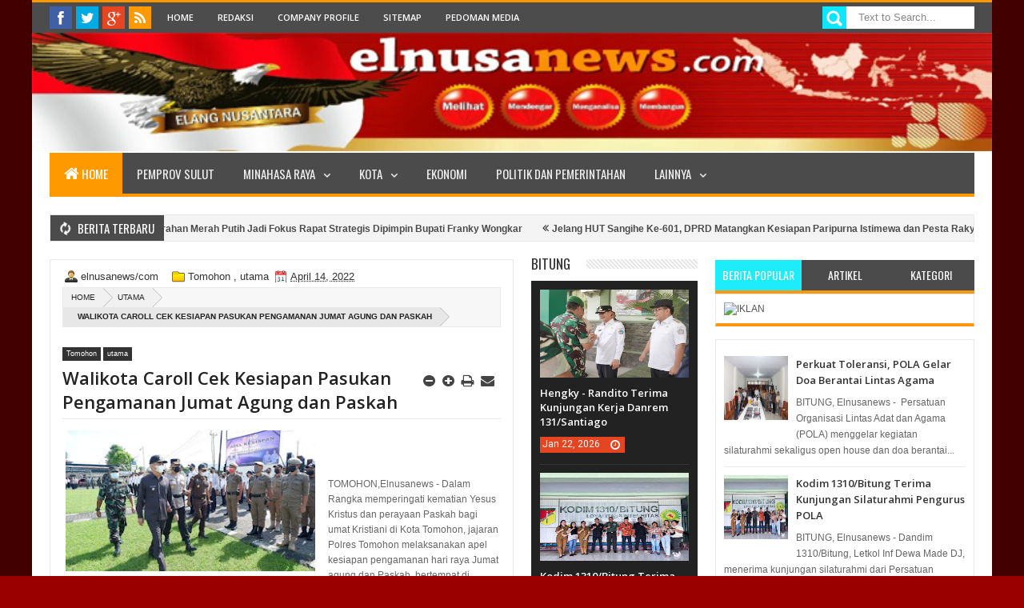

--- FILE ---
content_type: text/html; charset=UTF-8
request_url: https://click.advertnative.com/loading/?handle=2527
body_size: 622
content:
  
        if (typeof intervalIDsFahfGR ==="undefined")
        {
            intervalIDsFahfGR = setInterval( load_informersFahfGR , 150);
        }
        function load_informersFahfGR()
        {
            var block = document.getElementById("ba3e9b6a519cfddc560b5d53210df1bd");
            console.log("ba3e9b6a519cfddc560b5d53210df1bd");
            if( block )
            {
                var offset = getCoordsBlocksFahfGR(block);
                var screen_height = window.innerHeight;
                var scrollTop = window.pageYOffset || document.documentElement.scrollTop;
                if(offset.top < screen_height + scrollTop )
                {
                    clearInterval(intervalIDsFahfGR);
                    if( block.id != "ba3e9b6a519cfddc560b5d53210df1bd" ) block.id = "ba3e9b6a519cfddc560b5d53210df1bd"; 
                    
                    var script = document.createElement("script"); 
                    script.src="https://click.advertnative.com/loading/?handle=2527&load=1&r="+Math.random()+"&ads_busy="; 
                    block.parentNode.appendChild(script);
                }
            }
        }     
        function getCoordsBlocksFahfGR(elem) 
        {
            var box = elem.getBoundingClientRect();
            var body = document.body;
            var docEl = document.documentElement;
            var scrollTop = window.pageYOffset || docEl.scrollTop || body.scrollTop;
            var scrollLeft = window.pageXOffset || docEl.scrollLeft || body.scrollLeft;
            var clientTop = docEl.clientTop || body.clientTop || 0;
            var clientLeft = docEl.clientLeft || body.clientLeft || 0;
            var top = box.top + scrollTop - clientTop;
            var left = box.left + scrollLeft - clientLeft;
            return { top: top, left: left };
        }

--- FILE ---
content_type: text/html; charset=utf-8
request_url: https://www.google.com/recaptcha/api2/aframe
body_size: 250
content:
<!DOCTYPE HTML><html><head><meta http-equiv="content-type" content="text/html; charset=UTF-8"></head><body><script nonce="Ay5E9W13BDEw4pni8_JFrg">/** Anti-fraud and anti-abuse applications only. See google.com/recaptcha */ try{var clients={'sodar':'https://pagead2.googlesyndication.com/pagead/sodar?'};window.addEventListener("message",function(a){try{if(a.source===window.parent){var b=JSON.parse(a.data);var c=clients[b['id']];if(c){var d=document.createElement('img');d.src=c+b['params']+'&rc='+(localStorage.getItem("rc::a")?sessionStorage.getItem("rc::b"):"");window.document.body.appendChild(d);sessionStorage.setItem("rc::e",parseInt(sessionStorage.getItem("rc::e")||0)+1);localStorage.setItem("rc::h",'1769066689479');}}}catch(b){}});window.parent.postMessage("_grecaptcha_ready", "*");}catch(b){}</script></body></html>

--- FILE ---
content_type: text/javascript; charset=UTF-8
request_url: http://www.elnusanews.com/feeds/posts/summary/?callback=jQuery18303337745782058179_1769066684516&category=utama&max-results=10&alt=json-in-script
body_size: 6149
content:
// API callback
jQuery18303337745782058179_1769066684516({"version":"1.0","encoding":"UTF-8","feed":{"xmlns":"http://www.w3.org/2005/Atom","xmlns$openSearch":"http://a9.com/-/spec/opensearchrss/1.0/","xmlns$blogger":"http://schemas.google.com/blogger/2008","xmlns$georss":"http://www.georss.org/georss","xmlns$gd":"http://schemas.google.com/g/2005","xmlns$thr":"http://purl.org/syndication/thread/1.0","id":{"$t":"tag:blogger.com,1999:blog-3981747859739166578"},"updated":{"$t":"2026-01-22T14:36:32.241+08:00"},"category":[{"term":"utama"},{"term":"Politik dan Pemerintahan"},{"term":"pemprov-sulut"},{"term":"Bitung"},{"term":"Tomohon"},{"term":"Kemasyarakatan"},{"term":"Minut"},{"term":"Minahasa"},{"term":"Minsel"},{"term":"Manado"},{"term":"Sangihe"},{"term":"advetorial"},{"term":"LIPUTAN KHUSUS"},{"term":"Mitra"},{"term":"Olahraga"},{"term":"bolmong-raya"},{"term":"nusantara"},{"term":"nusa-utara"},{"term":"Kriminal"},{"term":"Kesehatan"},{"term":"Tomoho"},{"term":"Ekonomi"},{"term":"KPU Bitung"},{"term":"Hiburan"},{"term":"KPU Sangihe"},{"term":"Teknologi"},{"term":"KPU Minut"},{"term":"pemprov"},{"term":"KPU Minsel"},{"term":"Bawaslu Minut"},{"term":"Bawaslu Sulut"},{"term":"Video"},{"term":"a"},{"term":"T"},{"term":"utana"},{"term":"Bawaslu Bitung"},{"term":"l"},{"term":"Politik dan Pemrintahan"},{"term":"Sangih"},{"term":"kepulauan sangihe"},{"term":"sulut"},{"term":"Bawaslu"},{"term":"Bawaslu Minsel"},{"term":"Bawaslu Sangihe"},{"term":"Gorontalo"},{"term":"KPU"},{"term":"Pendidikan"},{"term":"advetor"},{"term":"b"},{"term":"i"},{"term":"n"}],"title":{"type":"text","$t":"Idul Adha"},"subtitle":{"type":"html","$t":""},"link":[{"rel":"http://schemas.google.com/g/2005#feed","type":"application/atom+xml","href":"http:\/\/www.elnusanews.com\/feeds\/posts\/summary"},{"rel":"self","type":"application/atom+xml","href":"http:\/\/www.blogger.com\/feeds\/3981747859739166578\/posts\/summary?alt=json-in-script\u0026max-results=10\u0026category=utama"},{"rel":"alternate","type":"text/html","href":"http:\/\/www.elnusanews.com\/search\/label\/utama"},{"rel":"hub","href":"http://pubsubhubbub.appspot.com/"},{"rel":"next","type":"application/atom+xml","href":"http:\/\/www.blogger.com\/feeds\/3981747859739166578\/posts\/summary?alt=json-in-script\u0026start-index=11\u0026max-results=10\u0026category=utama"}],"author":[{"name":{"$t":"elnusanews\/com"},"uri":{"$t":"http:\/\/www.blogger.com\/profile\/02285114023345302239"},"email":{"$t":"noreply@blogger.com"},"gd$image":{"rel":"http://schemas.google.com/g/2005#thumbnail","width":"16","height":"16","src":"https:\/\/img1.blogblog.com\/img\/b16-rounded.gif"}}],"generator":{"version":"7.00","uri":"http://www.blogger.com","$t":"Blogger"},"openSearch$totalResults":{"$t":"8645"},"openSearch$startIndex":{"$t":"1"},"openSearch$itemsPerPage":{"$t":"10"},"entry":[{"id":{"$t":"tag:blogger.com,1999:blog-3981747859739166578.post-7820096370699319199"},"published":{"$t":"2026-01-22T08:49:00.001+08:00"},"updated":{"$t":"2026-01-22T08:49:03.414+08:00"},"category":[{"scheme":"http://www.blogger.com/atom/ns#","term":"Bitung"},{"scheme":"http://www.blogger.com/atom/ns#","term":"utama"}],"title":{"type":"text","$t":"Hengky - Randito Terima Kunjungan Kerja Danrem 131\/Santiago"},"summary":{"type":"text","$t":"BITUNG, Elnusanews - Walikota Bitung, Hengky Honandar, SE, didampingi Wakil Walikota Bitung Randito Maringka, S.Sos, menerima kunjungan kerja Komandan Korem (Danrem) 131\/Santiago beserta rombongan, Rabu (21\/1\/2026).Kegiatan tersebut dirangkaikan dengan tatap muka bersama Ketua Persit Kartika Chandra Kirana dan berlangsung di Markas Kodim 1310\/Bitung di Kelurahan Madidir Une, Kecamatan Madidir, "},"link":[{"rel":"replies","type":"application/atom+xml","href":"http:\/\/www.elnusanews.com\/feeds\/7820096370699319199\/comments\/default","title":"Post Comments"},{"rel":"replies","type":"text/html","href":"http:\/\/www.elnusanews.com\/2026\/01\/hengky-randito-terima-kunjungan-kerja.html#comment-form","title":"0 Comments"},{"rel":"edit","type":"application/atom+xml","href":"http:\/\/www.blogger.com\/feeds\/3981747859739166578\/posts\/default\/7820096370699319199"},{"rel":"self","type":"application/atom+xml","href":"http:\/\/www.blogger.com\/feeds\/3981747859739166578\/posts\/default\/7820096370699319199"},{"rel":"alternate","type":"text/html","href":"http:\/\/www.elnusanews.com\/2026\/01\/hengky-randito-terima-kunjungan-kerja.html","title":"Hengky - Randito Terima Kunjungan Kerja Danrem 131\/Santiago"}],"author":[{"name":{"$t":"elnusanews\/com"},"uri":{"$t":"http:\/\/www.blogger.com\/profile\/02285114023345302239"},"email":{"$t":"noreply@blogger.com"},"gd$image":{"rel":"http://schemas.google.com/g/2005#thumbnail","width":"16","height":"16","src":"https:\/\/img1.blogblog.com\/img\/b16-rounded.gif"}}],"media$thumbnail":{"xmlns$media":"http://search.yahoo.com/mrss/","url":"https:\/\/blogger.googleusercontent.com\/img\/b\/R29vZ2xl\/AVvXsEiqdRNJIUbhBKCkG8AmecEnB-AzrfByq6kl6vr1qC0WqL0py_NhThx5n9mUENF3DdJv8a_EpR3aJJ8tIfRC6Xp3dYe7p0b04-9PpNEfjvbtpvBgIl_KFQk2OV5BSnVIlej1wEXcXzH0V4Ji4CHZroEUBhEqXUbYuCkzMQ23FgOzTNbsmqiFij0gKObPbSE\/s72-c\/IMG-20260122-WA0001.jpg","height":"72","width":"72"},"thr$total":{"$t":"0"}},{"id":{"$t":"tag:blogger.com,1999:blog-3981747859739166578.post-9218549837903325951"},"published":{"$t":"2026-01-12T10:10:00.005+08:00"},"updated":{"$t":"2026-01-12T10:10:35.617+08:00"},"category":[{"scheme":"http://www.blogger.com/atom/ns#","term":"Bitung"},{"scheme":"http://www.blogger.com/atom/ns#","term":"utama"}],"title":{"type":"text","$t":" Kabar Baik, HH-RM Targetkan Pengurusan KTP Bisa Dilakukan di Kantor Kelurahan "},"summary":{"type":"text","$t":"BITUNG, Elnusanews - Pemerintah Kota Bitung dibawah kepemimpinan Walikota Bitung Hengky Honandar,SE dan Wakil Walikota Randito Maringka menargetkan pada tahun 2026 seluruh warga Bitung sudah dapat mengurus Kartu Tanda Penduduk (KTP) langsung di kantor kelurahan masing-masing.\u0026nbsp;Hal tersebut disampaikan Sekretaris Daerah (Sekda) Kota Bitung, Rudy Theno, kepada sejumlah awak media di Kantor "},"link":[{"rel":"replies","type":"application/atom+xml","href":"http:\/\/www.elnusanews.com\/feeds\/9218549837903325951\/comments\/default","title":"Post Comments"},{"rel":"replies","type":"text/html","href":"http:\/\/www.elnusanews.com\/2026\/01\/kabar-baik-hh-rm-targetkan-pengurusan.html#comment-form","title":"0 Comments"},{"rel":"edit","type":"application/atom+xml","href":"http:\/\/www.blogger.com\/feeds\/3981747859739166578\/posts\/default\/9218549837903325951"},{"rel":"self","type":"application/atom+xml","href":"http:\/\/www.blogger.com\/feeds\/3981747859739166578\/posts\/default\/9218549837903325951"},{"rel":"alternate","type":"text/html","href":"http:\/\/www.elnusanews.com\/2026\/01\/kabar-baik-hh-rm-targetkan-pengurusan.html","title":" Kabar Baik, HH-RM Targetkan Pengurusan KTP Bisa Dilakukan di Kantor Kelurahan "}],"author":[{"name":{"$t":"elnusanews\/com"},"uri":{"$t":"http:\/\/www.blogger.com\/profile\/02285114023345302239"},"email":{"$t":"noreply@blogger.com"},"gd$image":{"rel":"http://schemas.google.com/g/2005#thumbnail","width":"16","height":"16","src":"https:\/\/img1.blogblog.com\/img\/b16-rounded.gif"}}],"media$thumbnail":{"xmlns$media":"http://search.yahoo.com/mrss/","url":"https:\/\/blogger.googleusercontent.com\/img\/b\/R29vZ2xl\/AVvXsEg9pMvPESytCaFJ9tvEBQGVFBXYcBnQkej9skUb0IbTAY22SQaySUvQdhUTPuIfrFxeCuNnK371fIOx-5wF03yA-3xVp0fGvMKH9vdvM-umUcE0AOlOQVdxbZk2cPdo1LO4u4wqQA55NjlE4Ycyqp5ANs9hJ0OCN7Tih0CXRQUrVMlpuADSw_UBL67F9hQ\/s72-c\/IMG-20260112-WA0001.jpg","height":"72","width":"72"},"thr$total":{"$t":"0"}},{"id":{"$t":"tag:blogger.com,1999:blog-3981747859739166578.post-4299957306317088308"},"published":{"$t":"2026-01-08T18:17:00.004+08:00"},"updated":{"$t":"2026-01-08T18:17:47.568+08:00"},"category":[{"scheme":"http://www.blogger.com/atom/ns#","term":"Bitung"},{"scheme":"http://www.blogger.com/atom/ns#","term":"utama"}],"title":{"type":"text","$t":" Panen Raya Jagung, Walikota Hengky Hadir"},"summary":{"type":"text","$t":"BITUNG, Elnusanews -Walikota Bitung, Hengky Honandar,SE menghadiri panen raya jagung serentak kuartal I tahun 2026 di Kelurahan Manembo- nembo, Kecamatan Matuari, Kota Bitung, Sulut, Kamis (8\/1\/2026).Kegiatan ini merupakan bagian dari program Polri dalam mendukung Asta Cita Presiden Prabowo Subianto, khususnya penguatan ketahanan pangan nasional.\u0026nbsp;Panen raya tersebut dilaksanakan di lahan "},"link":[{"rel":"replies","type":"application/atom+xml","href":"http:\/\/www.elnusanews.com\/feeds\/4299957306317088308\/comments\/default","title":"Post Comments"},{"rel":"replies","type":"text/html","href":"http:\/\/www.elnusanews.com\/2026\/01\/panen-raya-jagung-walikota-hengky-hadir.html#comment-form","title":"0 Comments"},{"rel":"edit","type":"application/atom+xml","href":"http:\/\/www.blogger.com\/feeds\/3981747859739166578\/posts\/default\/4299957306317088308"},{"rel":"self","type":"application/atom+xml","href":"http:\/\/www.blogger.com\/feeds\/3981747859739166578\/posts\/default\/4299957306317088308"},{"rel":"alternate","type":"text/html","href":"http:\/\/www.elnusanews.com\/2026\/01\/panen-raya-jagung-walikota-hengky-hadir.html","title":" Panen Raya Jagung, Walikota Hengky Hadir"}],"author":[{"name":{"$t":"elnusanews\/com"},"uri":{"$t":"http:\/\/www.blogger.com\/profile\/02285114023345302239"},"email":{"$t":"noreply@blogger.com"},"gd$image":{"rel":"http://schemas.google.com/g/2005#thumbnail","width":"16","height":"16","src":"https:\/\/img1.blogblog.com\/img\/b16-rounded.gif"}}],"media$thumbnail":{"xmlns$media":"http://search.yahoo.com/mrss/","url":"https:\/\/blogger.googleusercontent.com\/img\/b\/R29vZ2xl\/AVvXsEgRjozfAPaIpOdVzNb4QfbtlZXwvbdnuS_2euhKGrWxb7t69h7eCtrwKdZwoKSkY4Zw9-iyU3DFOY39sKZnpPmC2sEj2QQd7rg36X1pxh8bCYbpITFgWCjDl0OjV7dexrdSzrw96gh2Qw3py6qSw4ZxEeF8nLHDdjdBJmnuKStQrQg-kfJlgbKskG9IwoE\/s72-c\/IMG-20260108-WA0008.jpg","height":"72","width":"72"},"thr$total":{"$t":"0"}},{"id":{"$t":"tag:blogger.com,1999:blog-3981747859739166578.post-7675777132458374027"},"published":{"$t":"2026-01-08T14:07:00.003+08:00"},"updated":{"$t":"2026-01-08T14:07:20.966+08:00"},"category":[{"scheme":"http://www.blogger.com/atom/ns#","term":"Bitung"},{"scheme":"http://www.blogger.com/atom/ns#","term":"utama"}],"title":{"type":"text","$t":"Walikota dan Dandim Bitung Hadiri Tasyakuran Swasembada 2026 Secara Daring"},"summary":{"type":"text","$t":"BITUNG, Elnusanews - Kota Bitung turut merayakan Tasyakuran Swasembada Pangan yang digelar secara virtual melalui Zoom Meeting bersama Presiden RI, Bapak Prabowo Subianto, dan Menteri Pertanian RI, Andi Amran Sulaiman.\u0026nbsp;Kegiatan ini dihadiri oleh Walikota Bitung Hengky Honandar,SE, Dandim 1310\/Bitung Letkol Inf Dewa Made DJ, pejabat daerah, serta perwakilan kelompok tani Bitung, yang "},"link":[{"rel":"replies","type":"application/atom+xml","href":"http:\/\/www.elnusanews.com\/feeds\/7675777132458374027\/comments\/default","title":"Post Comments"},{"rel":"replies","type":"text/html","href":"http:\/\/www.elnusanews.com\/2026\/01\/walikota-dan-dandim-bitung-hadiri.html#comment-form","title":"0 Comments"},{"rel":"edit","type":"application/atom+xml","href":"http:\/\/www.blogger.com\/feeds\/3981747859739166578\/posts\/default\/7675777132458374027"},{"rel":"self","type":"application/atom+xml","href":"http:\/\/www.blogger.com\/feeds\/3981747859739166578\/posts\/default\/7675777132458374027"},{"rel":"alternate","type":"text/html","href":"http:\/\/www.elnusanews.com\/2026\/01\/walikota-dan-dandim-bitung-hadiri.html","title":"Walikota dan Dandim Bitung Hadiri Tasyakuran Swasembada 2026 Secara Daring"}],"author":[{"name":{"$t":"elnusanews\/com"},"uri":{"$t":"http:\/\/www.blogger.com\/profile\/02285114023345302239"},"email":{"$t":"noreply@blogger.com"},"gd$image":{"rel":"http://schemas.google.com/g/2005#thumbnail","width":"16","height":"16","src":"https:\/\/img1.blogblog.com\/img\/b16-rounded.gif"}}],"media$thumbnail":{"xmlns$media":"http://search.yahoo.com/mrss/","url":"https:\/\/blogger.googleusercontent.com\/img\/b\/R29vZ2xl\/AVvXsEgmhfPYJbMEL49nb5jfBfXngEyPUxuL2bT7LGdmQqekXq5EQgzM3nuii3RdgmsGScuz_aKJghrMM1efT0pu563wrtWN_gmX3BU_B72uiRGtuDzh7CuTjepcf34ikPGhv2c74zJwvw5vPV6MyzcokAH6DG2X6AkcriTGGLMCJO8li4mGzrbD09XUd84yb7A\/s72-c\/IMG-20260108-WA0005.jpg","height":"72","width":"72"},"thr$total":{"$t":"0"}},{"id":{"$t":"tag:blogger.com,1999:blog-3981747859739166578.post-8068421166143050577"},"published":{"$t":"2025-12-23T22:22:00.005+08:00"},"updated":{"$t":"2025-12-23T22:22:56.260+08:00"},"category":[{"scheme":"http://www.blogger.com/atom/ns#","term":"Bitung"},{"scheme":"http://www.blogger.com/atom/ns#","term":"utama"}],"title":{"type":"text","$t":"Perayaan Ibadah Natal POLA 2025, Simbol Toleransi di Kota Bitung"},"summary":{"type":"text","$t":"BITUNG, Elnusanews - Hari Ulang Tahun (HUT) ke-4Persatuan Organisasi Lintas Adat, Agama, dan Budaya (POLA) Bitung dirangkaikan dengan Ibadah Menyambut Natal Yesus Kristus Tahun 2025 yang digelar di Gedung SHS, Kantor Wali Kota Bitung, Selasa (23\/12\/2025).Kegiatan ini mengusung tema “POLA Menjunjung Tinggi Harmoni Perbedaan Menjadi Satu Kerukunan yang Indah Antar Umat Beragama.”\u0026nbsp;Ibadah "},"link":[{"rel":"replies","type":"application/atom+xml","href":"http:\/\/www.elnusanews.com\/feeds\/8068421166143050577\/comments\/default","title":"Post Comments"},{"rel":"replies","type":"text/html","href":"http:\/\/www.elnusanews.com\/2025\/12\/perayaan-ibadah-natal-pola-2025-simbol.html#comment-form","title":"0 Comments"},{"rel":"edit","type":"application/atom+xml","href":"http:\/\/www.blogger.com\/feeds\/3981747859739166578\/posts\/default\/8068421166143050577"},{"rel":"self","type":"application/atom+xml","href":"http:\/\/www.blogger.com\/feeds\/3981747859739166578\/posts\/default\/8068421166143050577"},{"rel":"alternate","type":"text/html","href":"http:\/\/www.elnusanews.com\/2025\/12\/perayaan-ibadah-natal-pola-2025-simbol.html","title":"Perayaan Ibadah Natal POLA 2025, Simbol Toleransi di Kota Bitung"}],"author":[{"name":{"$t":"elnusanews\/com"},"uri":{"$t":"http:\/\/www.blogger.com\/profile\/02285114023345302239"},"email":{"$t":"noreply@blogger.com"},"gd$image":{"rel":"http://schemas.google.com/g/2005#thumbnail","width":"16","height":"16","src":"https:\/\/img1.blogblog.com\/img\/b16-rounded.gif"}}],"media$thumbnail":{"xmlns$media":"http://search.yahoo.com/mrss/","url":"https:\/\/blogger.googleusercontent.com\/img\/b\/R29vZ2xl\/AVvXsEh77Is9b2s7R7zLMaN3dktMPwFIMkKmCFj8VsOyRRXkNuThBmmXCUrMSsMkYXUxjPQir1WHVXYBxNvZx7Y1vGkaCmwGJuasCWM9F59g09txgM-mb5Vpv-Ob648CJz-RKhypf9IhqKlDkgbfKSQru_QJT0TrtAtguHyVGjn1eONm6xm18CHufV2focywUNo\/s72-c\/IMG-20251223-WA0026.jpg","height":"72","width":"72"},"thr$total":{"$t":"0"}},{"id":{"$t":"tag:blogger.com,1999:blog-3981747859739166578.post-2313064685242876823"},"published":{"$t":"2025-12-22T22:54:00.000+08:00"},"updated":{"$t":"2025-12-22T22:54:04.793+08:00"},"category":[{"scheme":"http://www.blogger.com/atom/ns#","term":"Bitung"},{"scheme":"http://www.blogger.com/atom/ns#","term":"utama"}],"title":{"type":"text","$t":"Ny. Ellen Sondakh Sampaikan Pesan Natal pada Ibadah dan Konser Natal GPdI Se-Kota Bitung"},"summary":{"type":"text","$t":"BITUNG, Elnusanews - Istri Wali Kota Bitung, Ny. Ellen Honandar Sondakh, menyampaikan sambutan penuh pesan iman dan kebersamaan dalam Ibadah dan Konser Natal Yesus Kristus Terpadu Gereja Pantekosta di Indonesia (GPdI) Se-Kota Bitung Tahun 2025 yang digelar di GOR Dua Sudara, Kelurahan Manembo-nembo Tengah, Kecamatan Matuari, Kota Bitung, Sulawesi Utara, Senin (22\/12\/2025).Dalam sambutannya, Ellen"},"link":[{"rel":"replies","type":"application/atom+xml","href":"http:\/\/www.elnusanews.com\/feeds\/2313064685242876823\/comments\/default","title":"Post Comments"},{"rel":"replies","type":"text/html","href":"http:\/\/www.elnusanews.com\/2025\/12\/ny-ellen-sondakh-sampaikan-pesan-natal.html#comment-form","title":"0 Comments"},{"rel":"edit","type":"application/atom+xml","href":"http:\/\/www.blogger.com\/feeds\/3981747859739166578\/posts\/default\/2313064685242876823"},{"rel":"self","type":"application/atom+xml","href":"http:\/\/www.blogger.com\/feeds\/3981747859739166578\/posts\/default\/2313064685242876823"},{"rel":"alternate","type":"text/html","href":"http:\/\/www.elnusanews.com\/2025\/12\/ny-ellen-sondakh-sampaikan-pesan-natal.html","title":"Ny. Ellen Sondakh Sampaikan Pesan Natal pada Ibadah dan Konser Natal GPdI Se-Kota Bitung"}],"author":[{"name":{"$t":"elnusanews\/com"},"uri":{"$t":"http:\/\/www.blogger.com\/profile\/02285114023345302239"},"email":{"$t":"noreply@blogger.com"},"gd$image":{"rel":"http://schemas.google.com/g/2005#thumbnail","width":"16","height":"16","src":"https:\/\/img1.blogblog.com\/img\/b16-rounded.gif"}}],"media$thumbnail":{"xmlns$media":"http://search.yahoo.com/mrss/","url":"https:\/\/blogger.googleusercontent.com\/img\/b\/R29vZ2xl\/AVvXsEhoaGqCG8xGDH8T7CxhHgOxJK-NnaiH1XYiYSMgAVUo71pU13FPU8s5WaF9sySYDX_gVkwDexOZY5KsUbFxc25axbRM8yx-NQ7nmN7CM6kKODhe6SBmhYA0EYDGOWi_VSt9B1vGY3NPq5TWO3ioJtDgPID-1_iEuF5CzZK_QviSu0kjBhrIrTS1Diuc2pA\/s72-c\/IMG_20251222_225232.jpg","height":"72","width":"72"},"thr$total":{"$t":"0"}},{"id":{"$t":"tag:blogger.com,1999:blog-3981747859739166578.post-2183130335813725930"},"published":{"$t":"2025-12-17T14:29:00.003+08:00"},"updated":{"$t":"2025-12-17T14:29:21.692+08:00"},"category":[{"scheme":"http://www.blogger.com/atom/ns#","term":"Sangihe"},{"scheme":"http://www.blogger.com/atom/ns#","term":"utama"}],"title":{"type":"text","$t":" Bupati Thungari Lantik Sejumlah Pejabat, Ingatkan Jabatan adalah Amanah"},"summary":{"type":"text","$t":"Sangihe, Elnusanews - Bupati Kepulauan Sangihe, Michael Thungari, SE, MM, resmi melantik sejumlah pejabat administrator, fungsional, dan pengawas di lingkungan Pemerintah Kabupaten (Pemkab) Kepulauan Sangihe. Prosesi pelantikan berlangsung khidmat di Ruang Serbaguna Rumah Jabatan Bupati.Rabu (17\/12\/2025).Dalam sambutannya, Bupati Michael Thungari menegaskan bahwa rotasi dan pelantikan ini "},"link":[{"rel":"replies","type":"application/atom+xml","href":"http:\/\/www.elnusanews.com\/feeds\/2183130335813725930\/comments\/default","title":"Post Comments"},{"rel":"replies","type":"text/html","href":"http:\/\/www.elnusanews.com\/2025\/12\/bupati-thungari-lantik-sejumlah-pejabat.html#comment-form","title":"0 Comments"},{"rel":"edit","type":"application/atom+xml","href":"http:\/\/www.blogger.com\/feeds\/3981747859739166578\/posts\/default\/2183130335813725930"},{"rel":"self","type":"application/atom+xml","href":"http:\/\/www.blogger.com\/feeds\/3981747859739166578\/posts\/default\/2183130335813725930"},{"rel":"alternate","type":"text/html","href":"http:\/\/www.elnusanews.com\/2025\/12\/bupati-thungari-lantik-sejumlah-pejabat.html","title":" Bupati Thungari Lantik Sejumlah Pejabat, Ingatkan Jabatan adalah Amanah"}],"author":[{"name":{"$t":"elnusanews\/com"},"uri":{"$t":"http:\/\/www.blogger.com\/profile\/02285114023345302239"},"email":{"$t":"noreply@blogger.com"},"gd$image":{"rel":"http://schemas.google.com/g/2005#thumbnail","width":"16","height":"16","src":"https:\/\/img1.blogblog.com\/img\/b16-rounded.gif"}}],"media$thumbnail":{"xmlns$media":"http://search.yahoo.com/mrss/","url":"https:\/\/blogger.googleusercontent.com\/img\/b\/R29vZ2xl\/AVvXsEiS0wiej-Wrt5aYD9jDjs5xoUwn0wFEjyfKRMM-d8VssiP0otefvkuBeWKtQyjyyUqOW9hqWWcRGg-qR2z9ehGugzjRE0aeODvMNujoopvMTOBBmJtMuAk3_ZTzrSniLR6dQjUHOs2hCzz7casOD3EbYdRUhyWsxqZeI7tKyGIyXovYbbsTj1gXtZq86kE\/s72-c\/IMG-20251217-WA0010.jpg","height":"72","width":"72"},"thr$total":{"$t":"0"}},{"id":{"$t":"tag:blogger.com,1999:blog-3981747859739166578.post-4536628022623784267"},"published":{"$t":"2025-12-12T20:24:00.001+08:00"},"updated":{"$t":"2025-12-12T20:24:13.135+08:00"},"category":[{"scheme":"http://www.blogger.com/atom/ns#","term":"Sangihe"},{"scheme":"http://www.blogger.com/atom/ns#","term":"utama"}],"title":{"type":"text","$t":"Krisis Listrik Jelang Nataru di Sangihe, Bupati Thungari Desak PLN Beri Komitmen Perbaikan Cepat"},"summary":{"type":"text","$t":"Sangihe, Elnusanews – Pemerintah Kabupaten Kepulauan Sangihe menggelar rapat koordinasi darurat bersama Forum Komunikasi Pimpinan Daerah (Forkopimda) untuk menyikapi krisis listrik yang melanda wilayah tersebut belakangan ini.\u0026nbsp;Dalam rapat tersebut, Bupati Michael Thungari mendesak PLN UP3 Tahuna, Nusantara Power, dan Daya Power agar segera melakukan percepatan perbaikan mesin dan jaringan "},"link":[{"rel":"replies","type":"application/atom+xml","href":"http:\/\/www.elnusanews.com\/feeds\/4536628022623784267\/comments\/default","title":"Post Comments"},{"rel":"replies","type":"text/html","href":"http:\/\/www.elnusanews.com\/2025\/12\/krisis-listrik-jelang-nataru-di-sangihe.html#comment-form","title":"0 Comments"},{"rel":"edit","type":"application/atom+xml","href":"http:\/\/www.blogger.com\/feeds\/3981747859739166578\/posts\/default\/4536628022623784267"},{"rel":"self","type":"application/atom+xml","href":"http:\/\/www.blogger.com\/feeds\/3981747859739166578\/posts\/default\/4536628022623784267"},{"rel":"alternate","type":"text/html","href":"http:\/\/www.elnusanews.com\/2025\/12\/krisis-listrik-jelang-nataru-di-sangihe.html","title":"Krisis Listrik Jelang Nataru di Sangihe, Bupati Thungari Desak PLN Beri Komitmen Perbaikan Cepat"}],"author":[{"name":{"$t":"elnusanews\/com"},"uri":{"$t":"http:\/\/www.blogger.com\/profile\/02285114023345302239"},"email":{"$t":"noreply@blogger.com"},"gd$image":{"rel":"http://schemas.google.com/g/2005#thumbnail","width":"16","height":"16","src":"https:\/\/img1.blogblog.com\/img\/b16-rounded.gif"}}],"media$thumbnail":{"xmlns$media":"http://search.yahoo.com/mrss/","url":"https:\/\/blogger.googleusercontent.com\/img\/b\/R29vZ2xl\/AVvXsEgrUJgTkElDkT-qEZdcKwGaF2sBh-Z911zy1q0aLynqWsJ8PN30aPyQuw2bd_Ix6SQcYOtEX_XdI8adZTTxYu5wE4OY_KA4mfJ-yW88_swYKGYPEVw6Ucga4yMPSMJpVaaEtSkgRZx42GVvqaneV4OLxLaFKnxKISXshSUOUVyM_HEVh1eXNbfgG67Myx8\/s72-c\/IMG-20251212-WA0025.jpg","height":"72","width":"72"},"thr$total":{"$t":"0"}},{"id":{"$t":"tag:blogger.com,1999:blog-3981747859739166578.post-4660629228176555283"},"published":{"$t":"2025-12-10T20:24:00.001+08:00"},"updated":{"$t":"2025-12-10T20:24:06.458+08:00"},"category":[{"scheme":"http://www.blogger.com/atom/ns#","term":"Minsel"},{"scheme":"http://www.blogger.com/atom/ns#","term":"utama"}],"title":{"type":"text","$t":"Pemkab Minsel melalui Dinas Pendidikan Gelar Program Pandai Berhitung dan Pelatihan Numerasi GASING bagi Siswa dan Guru"},"summary":{"type":"text","$t":"Minsel, Elnusanews.com— Pemerintah Kabupaten Minahasa Selatan melalui Dinas Pendidikan kembali menunjukkan komitmennya dalam meningkatkan kualitas pembelajaran, khususnya pada bidang numerasi, dengan menyelenggarakan Program Pandai Berhitung serta Pelatihan Metode Numerasi GASING (Gampang, Asyik, Menyenangkan) bagi siswa dan guru Kabupaten Minahasa Selatan.Kegiatan yang dilaksanakan di Balai "},"link":[{"rel":"replies","type":"application/atom+xml","href":"http:\/\/www.elnusanews.com\/feeds\/4660629228176555283\/comments\/default","title":"Post Comments"},{"rel":"replies","type":"text/html","href":"http:\/\/www.elnusanews.com\/2025\/12\/pemkab-minsel-melalui-dinas-pendidikan.html#comment-form","title":"0 Comments"},{"rel":"edit","type":"application/atom+xml","href":"http:\/\/www.blogger.com\/feeds\/3981747859739166578\/posts\/default\/4660629228176555283"},{"rel":"self","type":"application/atom+xml","href":"http:\/\/www.blogger.com\/feeds\/3981747859739166578\/posts\/default\/4660629228176555283"},{"rel":"alternate","type":"text/html","href":"http:\/\/www.elnusanews.com\/2025\/12\/pemkab-minsel-melalui-dinas-pendidikan.html","title":"Pemkab Minsel melalui Dinas Pendidikan Gelar Program Pandai Berhitung dan Pelatihan Numerasi GASING bagi Siswa dan Guru"}],"author":[{"name":{"$t":"elnusanews\/com"},"uri":{"$t":"http:\/\/www.blogger.com\/profile\/02285114023345302239"},"email":{"$t":"noreply@blogger.com"},"gd$image":{"rel":"http://schemas.google.com/g/2005#thumbnail","width":"16","height":"16","src":"https:\/\/img1.blogblog.com\/img\/b16-rounded.gif"}}],"media$thumbnail":{"xmlns$media":"http://search.yahoo.com/mrss/","url":"https:\/\/blogger.googleusercontent.com\/img\/b\/R29vZ2xl\/AVvXsEitXR24tJ4kRdJPOcuVajO2iJPY8uuGGejYHsnG6sPh9n7gIZxtqFAI3YO3oZH4eXf-3hHlO4wmgkudn0XCguom-Elq8vXRj9rjM-Zh-VdgKze5UTCXkJFBmWZdebaaf7PQBmmgOYtrdtuNfeloxXyMmNYO7voLkbjw7K-a_LXFVdw1ycVnKMgVzDsoH6E\/s72-c\/IMG-20251210-WA0024.jpg","height":"72","width":"72"},"thr$total":{"$t":"0"}},{"id":{"$t":"tag:blogger.com,1999:blog-3981747859739166578.post-1903792720919183984"},"published":{"$t":"2025-12-10T19:32:00.002+08:00"},"updated":{"$t":"2025-12-10T19:32:16.321+08:00"},"category":[{"scheme":"http://www.blogger.com/atom/ns#","term":"Minsel"},{"scheme":"http://www.blogger.com/atom/ns#","term":"utama"}],"title":{"type":"text","$t":"Minsel Mantapkan SPBE: Wabup Wakili Bupati pada Sosialisasi Perbup Nomor 15 Tahun 2025"},"summary":{"type":"text","$t":"Minsel, Elnusanews.com — Wakil Bupati Minahasa Selatan menghadiri sekaligus mewakili Bupati Brigjen. TNI (Purn). Theodorus Kawatu, S.I.P dalam kegiatan Sosialisasi Peraturan Bupati (Perbup) Nomor 15 Tahun 2025 tentang Penyelenggaraan Sistem Pemerintahan Berbasis Elektronik (SPBE) yang diselenggarakan oleh Pemerintah Kabupaten Minahasa Selatan, Selasa 09 Desember 2025.Kegiatan ini menegaskan peran"},"link":[{"rel":"replies","type":"application/atom+xml","href":"http:\/\/www.elnusanews.com\/feeds\/1903792720919183984\/comments\/default","title":"Post Comments"},{"rel":"replies","type":"text/html","href":"http:\/\/www.elnusanews.com\/2025\/12\/minsel-mantapkan-spbe-wabup-wakili.html#comment-form","title":"0 Comments"},{"rel":"edit","type":"application/atom+xml","href":"http:\/\/www.blogger.com\/feeds\/3981747859739166578\/posts\/default\/1903792720919183984"},{"rel":"self","type":"application/atom+xml","href":"http:\/\/www.blogger.com\/feeds\/3981747859739166578\/posts\/default\/1903792720919183984"},{"rel":"alternate","type":"text/html","href":"http:\/\/www.elnusanews.com\/2025\/12\/minsel-mantapkan-spbe-wabup-wakili.html","title":"Minsel Mantapkan SPBE: Wabup Wakili Bupati pada Sosialisasi Perbup Nomor 15 Tahun 2025"}],"author":[{"name":{"$t":"elnusanews\/com"},"uri":{"$t":"http:\/\/www.blogger.com\/profile\/02285114023345302239"},"email":{"$t":"noreply@blogger.com"},"gd$image":{"rel":"http://schemas.google.com/g/2005#thumbnail","width":"16","height":"16","src":"https:\/\/img1.blogblog.com\/img\/b16-rounded.gif"}}],"media$thumbnail":{"xmlns$media":"http://search.yahoo.com/mrss/","url":"https:\/\/blogger.googleusercontent.com\/img\/b\/R29vZ2xl\/AVvXsEj-vUXq6hCgb0s_IDEBrmbj5vh3OeW5B6PUnASSPOIFNjgsyJ9igeRf6aBiN0_fnAoP4QGVU9k6JEuyWZSuyAEMYkzJCNbvyfB3Yxlg_b3rIJm0X_GTuEapD2u3BXePEHB0uMMqqcW3TXEUnMLF2sV-6gGPkP3JtES293bIGbNClaut2z3jRieRc47qhDo\/s72-c\/IMG-20251210-WA0019.jpg","height":"72","width":"72"},"thr$total":{"$t":"0"}}]}});

--- FILE ---
content_type: text/javascript; charset=UTF-8
request_url: http://www.elnusanews.com/feeds/posts/summary/-/Bitung?max-results=4&orderby=published&alt=json-in-script&callback=jQuery18303337745782058179_1769066684515&_=1769066685154
body_size: 3279
content:
// API callback
jQuery18303337745782058179_1769066684515({"version":"1.0","encoding":"UTF-8","feed":{"xmlns":"http://www.w3.org/2005/Atom","xmlns$openSearch":"http://a9.com/-/spec/opensearchrss/1.0/","xmlns$blogger":"http://schemas.google.com/blogger/2008","xmlns$georss":"http://www.georss.org/georss","xmlns$gd":"http://schemas.google.com/g/2005","xmlns$thr":"http://purl.org/syndication/thread/1.0","id":{"$t":"tag:blogger.com,1999:blog-3981747859739166578"},"updated":{"$t":"2026-01-22T14:36:32.241+08:00"},"category":[{"term":"utama"},{"term":"Politik dan Pemerintahan"},{"term":"pemprov-sulut"},{"term":"Bitung"},{"term":"Tomohon"},{"term":"Kemasyarakatan"},{"term":"Minut"},{"term":"Minahasa"},{"term":"Minsel"},{"term":"Manado"},{"term":"Sangihe"},{"term":"advetorial"},{"term":"LIPUTAN KHUSUS"},{"term":"Mitra"},{"term":"Olahraga"},{"term":"bolmong-raya"},{"term":"nusantara"},{"term":"nusa-utara"},{"term":"Kriminal"},{"term":"Kesehatan"},{"term":"Tomoho"},{"term":"Ekonomi"},{"term":"KPU Bitung"},{"term":"Hiburan"},{"term":"KPU Sangihe"},{"term":"Teknologi"},{"term":"KPU Minut"},{"term":"pemprov"},{"term":"KPU Minsel"},{"term":"Bawaslu Minut"},{"term":"Bawaslu Sulut"},{"term":"Video"},{"term":"a"},{"term":"T"},{"term":"utana"},{"term":"Bawaslu Bitung"},{"term":"l"},{"term":"Politik dan Pemrintahan"},{"term":"Sangih"},{"term":"kepulauan sangihe"},{"term":"sulut"},{"term":"Bawaslu"},{"term":"Bawaslu Minsel"},{"term":"Bawaslu Sangihe"},{"term":"Gorontalo"},{"term":"KPU"},{"term":"Pendidikan"},{"term":"advetor"},{"term":"b"},{"term":"i"},{"term":"n"}],"title":{"type":"text","$t":"Idul Adha"},"subtitle":{"type":"html","$t":""},"link":[{"rel":"http://schemas.google.com/g/2005#feed","type":"application/atom+xml","href":"http:\/\/www.elnusanews.com\/feeds\/posts\/summary"},{"rel":"self","type":"application/atom+xml","href":"http:\/\/www.blogger.com\/feeds\/3981747859739166578\/posts\/summary\/-\/Bitung?alt=json-in-script\u0026max-results=4\u0026orderby=published"},{"rel":"alternate","type":"text/html","href":"http:\/\/www.elnusanews.com\/search\/label\/Bitung"},{"rel":"hub","href":"http://pubsubhubbub.appspot.com/"},{"rel":"next","type":"application/atom+xml","href":"http:\/\/www.blogger.com\/feeds\/3981747859739166578\/posts\/summary\/-\/Bitung\/-\/Bitung?alt=json-in-script\u0026start-index=5\u0026max-results=4\u0026orderby=published"}],"author":[{"name":{"$t":"elnusanews\/com"},"uri":{"$t":"http:\/\/www.blogger.com\/profile\/02285114023345302239"},"email":{"$t":"noreply@blogger.com"},"gd$image":{"rel":"http://schemas.google.com/g/2005#thumbnail","width":"16","height":"16","src":"https:\/\/img1.blogblog.com\/img\/b16-rounded.gif"}}],"generator":{"version":"7.00","uri":"http://www.blogger.com","$t":"Blogger"},"openSearch$totalResults":{"$t":"4446"},"openSearch$startIndex":{"$t":"1"},"openSearch$itemsPerPage":{"$t":"4"},"entry":[{"id":{"$t":"tag:blogger.com,1999:blog-3981747859739166578.post-7820096370699319199"},"published":{"$t":"2026-01-22T08:49:00.001+08:00"},"updated":{"$t":"2026-01-22T08:49:03.414+08:00"},"category":[{"scheme":"http://www.blogger.com/atom/ns#","term":"Bitung"},{"scheme":"http://www.blogger.com/atom/ns#","term":"utama"}],"title":{"type":"text","$t":"Hengky - Randito Terima Kunjungan Kerja Danrem 131\/Santiago"},"summary":{"type":"text","$t":"BITUNG, Elnusanews - Walikota Bitung, Hengky Honandar, SE, didampingi Wakil Walikota Bitung Randito Maringka, S.Sos, menerima kunjungan kerja Komandan Korem (Danrem) 131\/Santiago beserta rombongan, Rabu (21\/1\/2026).Kegiatan tersebut dirangkaikan dengan tatap muka bersama Ketua Persit Kartika Chandra Kirana dan berlangsung di Markas Kodim 1310\/Bitung di Kelurahan Madidir Une, Kecamatan Madidir, "},"link":[{"rel":"replies","type":"application/atom+xml","href":"http:\/\/www.elnusanews.com\/feeds\/7820096370699319199\/comments\/default","title":"Post Comments"},{"rel":"replies","type":"text/html","href":"http:\/\/www.elnusanews.com\/2026\/01\/hengky-randito-terima-kunjungan-kerja.html#comment-form","title":"0 Comments"},{"rel":"edit","type":"application/atom+xml","href":"http:\/\/www.blogger.com\/feeds\/3981747859739166578\/posts\/default\/7820096370699319199"},{"rel":"self","type":"application/atom+xml","href":"http:\/\/www.blogger.com\/feeds\/3981747859739166578\/posts\/default\/7820096370699319199"},{"rel":"alternate","type":"text/html","href":"http:\/\/www.elnusanews.com\/2026\/01\/hengky-randito-terima-kunjungan-kerja.html","title":"Hengky - Randito Terima Kunjungan Kerja Danrem 131\/Santiago"}],"author":[{"name":{"$t":"elnusanews\/com"},"uri":{"$t":"http:\/\/www.blogger.com\/profile\/02285114023345302239"},"email":{"$t":"noreply@blogger.com"},"gd$image":{"rel":"http://schemas.google.com/g/2005#thumbnail","width":"16","height":"16","src":"https:\/\/img1.blogblog.com\/img\/b16-rounded.gif"}}],"media$thumbnail":{"xmlns$media":"http://search.yahoo.com/mrss/","url":"https:\/\/blogger.googleusercontent.com\/img\/b\/R29vZ2xl\/AVvXsEiqdRNJIUbhBKCkG8AmecEnB-AzrfByq6kl6vr1qC0WqL0py_NhThx5n9mUENF3DdJv8a_EpR3aJJ8tIfRC6Xp3dYe7p0b04-9PpNEfjvbtpvBgIl_KFQk2OV5BSnVIlej1wEXcXzH0V4Ji4CHZroEUBhEqXUbYuCkzMQ23FgOzTNbsmqiFij0gKObPbSE\/s72-c\/IMG-20260122-WA0001.jpg","height":"72","width":"72"},"thr$total":{"$t":"0"}},{"id":{"$t":"tag:blogger.com,1999:blog-3981747859739166578.post-1358272419865305123"},"published":{"$t":"2026-01-20T09:12:00.002+08:00"},"updated":{"$t":"2026-01-20T09:12:09.841+08:00"},"category":[{"scheme":"http://www.blogger.com/atom/ns#","term":"Bitung"}],"title":{"type":"text","$t":" Kodim 1310\/Bitung Terima Kunjungan Silaturahmi Pengurus POLA "},"summary":{"type":"text","$t":"BITUNG, Elnusanews - Dandim 1310\/Bitung, Letkol Inf Dewa Made DJ, menerima kunjungan silaturahmi dari Persatuan Organisasi Lintas Adat, Agama, dan Budaya (POLA), bertempat di Ruang Tamu VVIP Makodim 1310\/Bitung, di Kelurahan Madidir Unet, Kecamatan Madidir, Kota Bitung, Senin (19\/1\/2026), kemarin.Suasana pertemuan berlangsung harmonis dan penuh keakraban, disertai diskusi terkait peran bersama "},"link":[{"rel":"replies","type":"application/atom+xml","href":"http:\/\/www.elnusanews.com\/feeds\/1358272419865305123\/comments\/default","title":"Post Comments"},{"rel":"replies","type":"text/html","href":"http:\/\/www.elnusanews.com\/2026\/01\/kodim-1310bitung-terima-kunjungan.html#comment-form","title":"0 Comments"},{"rel":"edit","type":"application/atom+xml","href":"http:\/\/www.blogger.com\/feeds\/3981747859739166578\/posts\/default\/1358272419865305123"},{"rel":"self","type":"application/atom+xml","href":"http:\/\/www.blogger.com\/feeds\/3981747859739166578\/posts\/default\/1358272419865305123"},{"rel":"alternate","type":"text/html","href":"http:\/\/www.elnusanews.com\/2026\/01\/kodim-1310bitung-terima-kunjungan.html","title":" Kodim 1310\/Bitung Terima Kunjungan Silaturahmi Pengurus POLA "}],"author":[{"name":{"$t":"elnusanews\/com"},"uri":{"$t":"http:\/\/www.blogger.com\/profile\/02285114023345302239"},"email":{"$t":"noreply@blogger.com"},"gd$image":{"rel":"http://schemas.google.com/g/2005#thumbnail","width":"16","height":"16","src":"https:\/\/img1.blogblog.com\/img\/b16-rounded.gif"}}],"media$thumbnail":{"xmlns$media":"http://search.yahoo.com/mrss/","url":"https:\/\/blogger.googleusercontent.com\/img\/b\/R29vZ2xl\/[base64]\/s72-c\/IMG-20260120-WA0010.jpg","height":"72","width":"72"},"thr$total":{"$t":"0"}},{"id":{"$t":"tag:blogger.com,1999:blog-3981747859739166578.post-6612612768715388840"},"published":{"$t":"2026-01-19T19:51:00.003+08:00"},"updated":{"$t":"2026-01-19T19:51:19.576+08:00"},"category":[{"scheme":"http://www.blogger.com/atom/ns#","term":"Bitung"}],"title":{"type":"text","$t":"Polres Bitung Beri Penguatan Moril kepada Keluarga Aipda Angky Koagow"},"summary":{"type":"text","$t":"BITUNG, Elnusanews -\u0026nbsp; Kepedulian dan solidaritas internal kembali ditunjukkan oleh Polres Bitung pasca musibah kebakaran yang menimpa rumah Aipda Angky Koagow, jajaran Polres Bitung memberikan dukungan moril dengan menyerahkan tali asih sebagai wujud empati dan kebersamaan.Penyerahan tersebut, diserahkan Wakapolres Bitung Kompol Daniel Korompis, mewakili Kapolres Bitung, AKBP Albert Zai "},"link":[{"rel":"replies","type":"application/atom+xml","href":"http:\/\/www.elnusanews.com\/feeds\/6612612768715388840\/comments\/default","title":"Post Comments"},{"rel":"replies","type":"text/html","href":"http:\/\/www.elnusanews.com\/2026\/01\/polres-bitung-beri-penguatan-moril.html#comment-form","title":"0 Comments"},{"rel":"edit","type":"application/atom+xml","href":"http:\/\/www.blogger.com\/feeds\/3981747859739166578\/posts\/default\/6612612768715388840"},{"rel":"self","type":"application/atom+xml","href":"http:\/\/www.blogger.com\/feeds\/3981747859739166578\/posts\/default\/6612612768715388840"},{"rel":"alternate","type":"text/html","href":"http:\/\/www.elnusanews.com\/2026\/01\/polres-bitung-beri-penguatan-moril.html","title":"Polres Bitung Beri Penguatan Moril kepada Keluarga Aipda Angky Koagow"}],"author":[{"name":{"$t":"elnusanews\/com"},"uri":{"$t":"http:\/\/www.blogger.com\/profile\/02285114023345302239"},"email":{"$t":"noreply@blogger.com"},"gd$image":{"rel":"http://schemas.google.com/g/2005#thumbnail","width":"16","height":"16","src":"https:\/\/img1.blogblog.com\/img\/b16-rounded.gif"}}],"media$thumbnail":{"xmlns$media":"http://search.yahoo.com/mrss/","url":"https:\/\/blogger.googleusercontent.com\/img\/b\/R29vZ2xl\/AVvXsEidJW_QxrVbcel3eqdj_W9oNzGnL8QpTGboIoEL5OFZmy-gPSdensDJLmicnwc_vRtxGYYifDTpqkLOG9d6iJV8elC0VdAUkwPpK2biwXiug6JGeNAzCOLwlUxj7kU1uRG-BaCB-5jNLLL1_pUU6whN-fS6j6b_RbUdLGWiSGbmoDFw4IwAX5z9pQvV3jU\/s72-c\/IMG-20260119-WA0007.jpg","height":"72","width":"72"},"thr$total":{"$t":"0"}},{"id":{"$t":"tag:blogger.com,1999:blog-3981747859739166578.post-5793910845138743882"},"published":{"$t":"2026-01-17T20:07:00.001+08:00"},"updated":{"$t":"2026-01-17T20:07:07.815+08:00"},"category":[{"scheme":"http://www.blogger.com/atom/ns#","term":"Bitung"}],"title":{"type":"text","$t":" Perkuat Toleransi, POLA Gelar Doa Berantai Lintas Agama"},"summary":{"type":"text","$t":"BITUNG, Elnusanews -\u0026nbsp; Persatuan Organisasi Lintas Adat dan Agama (POLA) menggelar kegiatan silaturahmi sekaligus open house dan doa berantai lintas umat beragama di Sekretariat POLA, Kelurahan Manembo-nembo Tengah, Kecamatan Matuari, Kota Bitung, Sabtu (17\/1\/2026).Kegiatan ini dihadiri oleh tokoh adat, tokoh agama, tokoh budaya, serta awak media. Selain sebagai ajang silaturahmi memasuki "},"link":[{"rel":"replies","type":"application/atom+xml","href":"http:\/\/www.elnusanews.com\/feeds\/5793910845138743882\/comments\/default","title":"Post Comments"},{"rel":"replies","type":"text/html","href":"http:\/\/www.elnusanews.com\/2026\/01\/perkuat-toleransi-pola-gelar-doa.html#comment-form","title":"0 Comments"},{"rel":"edit","type":"application/atom+xml","href":"http:\/\/www.blogger.com\/feeds\/3981747859739166578\/posts\/default\/5793910845138743882"},{"rel":"self","type":"application/atom+xml","href":"http:\/\/www.blogger.com\/feeds\/3981747859739166578\/posts\/default\/5793910845138743882"},{"rel":"alternate","type":"text/html","href":"http:\/\/www.elnusanews.com\/2026\/01\/perkuat-toleransi-pola-gelar-doa.html","title":" Perkuat Toleransi, POLA Gelar Doa Berantai Lintas Agama"}],"author":[{"name":{"$t":"elnusanews\/com"},"uri":{"$t":"http:\/\/www.blogger.com\/profile\/02285114023345302239"},"email":{"$t":"noreply@blogger.com"},"gd$image":{"rel":"http://schemas.google.com/g/2005#thumbnail","width":"16","height":"16","src":"https:\/\/img1.blogblog.com\/img\/b16-rounded.gif"}}],"media$thumbnail":{"xmlns$media":"http://search.yahoo.com/mrss/","url":"https:\/\/blogger.googleusercontent.com\/img\/b\/R29vZ2xl\/AVvXsEhzFH-w35WTBK5H0jj9NFhceOtcxW5t-Sorvexky5lNFsbAlHfbYg-z7PqSFpaBKP_VWGdffM-wmmki4uIf_ZYn8Mzeg09rALTfjrmcEjCyk-8gr2uwWRAh8mpAkfBYlZR9TATSFKPGMkdz0bay_UYa9X617yu4dwijnoSM03LYgtmMvNVkc3YbLkzW3qo\/s72-c\/1000019293.jpg","height":"72","width":"72"},"thr$total":{"$t":"0"}}]}});

--- FILE ---
content_type: text/javascript; charset=UTF-8
request_url: http://www.elnusanews.com/feeds/posts/default?max-results=20&orderby=published&alt=json-in-script&callback=jQuery18303337745782058179_1769066684515&_=1769066686953
body_size: 28013
content:
// API callback
jQuery18303337745782058179_1769066684515({"version":"1.0","encoding":"UTF-8","feed":{"xmlns":"http://www.w3.org/2005/Atom","xmlns$openSearch":"http://a9.com/-/spec/opensearchrss/1.0/","xmlns$blogger":"http://schemas.google.com/blogger/2008","xmlns$georss":"http://www.georss.org/georss","xmlns$gd":"http://schemas.google.com/g/2005","xmlns$thr":"http://purl.org/syndication/thread/1.0","id":{"$t":"tag:blogger.com,1999:blog-3981747859739166578"},"updated":{"$t":"2026-01-22T14:36:32.241+08:00"},"category":[{"term":"utama"},{"term":"Politik dan Pemerintahan"},{"term":"pemprov-sulut"},{"term":"Bitung"},{"term":"Tomohon"},{"term":"Kemasyarakatan"},{"term":"Minut"},{"term":"Minahasa"},{"term":"Minsel"},{"term":"Manado"},{"term":"Sangihe"},{"term":"advetorial"},{"term":"LIPUTAN KHUSUS"},{"term":"Mitra"},{"term":"Olahraga"},{"term":"bolmong-raya"},{"term":"nusantara"},{"term":"nusa-utara"},{"term":"Kriminal"},{"term":"Kesehatan"},{"term":"Tomoho"},{"term":"Ekonomi"},{"term":"KPU Bitung"},{"term":"Hiburan"},{"term":"KPU Sangihe"},{"term":"Teknologi"},{"term":"KPU Minut"},{"term":"pemprov"},{"term":"KPU Minsel"},{"term":"Bawaslu Minut"},{"term":"Bawaslu Sulut"},{"term":"Video"},{"term":"a"},{"term":"T"},{"term":"utana"},{"term":"Bawaslu Bitung"},{"term":"l"},{"term":"Politik dan Pemrintahan"},{"term":"Sangih"},{"term":"kepulauan sangihe"},{"term":"sulut"},{"term":"Bawaslu"},{"term":"Bawaslu Minsel"},{"term":"Bawaslu Sangihe"},{"term":"Gorontalo"},{"term":"KPU"},{"term":"Pendidikan"},{"term":"advetor"},{"term":"b"},{"term":"i"},{"term":"n"}],"title":{"type":"text","$t":"Idul Adha"},"subtitle":{"type":"html","$t":""},"link":[{"rel":"http://schemas.google.com/g/2005#feed","type":"application/atom+xml","href":"http:\/\/www.elnusanews.com\/feeds\/posts\/default"},{"rel":"self","type":"application/atom+xml","href":"http:\/\/www.blogger.com\/feeds\/3981747859739166578\/posts\/default?alt=json-in-script\u0026max-results=20\u0026orderby=published"},{"rel":"alternate","type":"text/html","href":"http:\/\/www.elnusanews.com\/"},{"rel":"hub","href":"http://pubsubhubbub.appspot.com/"},{"rel":"next","type":"application/atom+xml","href":"http:\/\/www.blogger.com\/feeds\/3981747859739166578\/posts\/default?alt=json-in-script\u0026start-index=21\u0026max-results=20\u0026orderby=published"}],"author":[{"name":{"$t":"elnusanews\/com"},"uri":{"$t":"http:\/\/www.blogger.com\/profile\/02285114023345302239"},"email":{"$t":"noreply@blogger.com"},"gd$image":{"rel":"http://schemas.google.com/g/2005#thumbnail","width":"16","height":"16","src":"https:\/\/img1.blogblog.com\/img\/b16-rounded.gif"}}],"generator":{"version":"7.00","uri":"http://www.blogger.com","$t":"Blogger"},"openSearch$totalResults":{"$t":"26233"},"openSearch$startIndex":{"$t":"1"},"openSearch$itemsPerPage":{"$t":"20"},"entry":[{"id":{"$t":"tag:blogger.com,1999:blog-3981747859739166578.post-5622276420421809997"},"published":{"$t":"2026-01-22T14:36:00.003+08:00"},"updated":{"$t":"2026-01-22T14:36:32.223+08:00"},"category":[{"scheme":"http://www.blogger.com/atom/ns#","term":"Minsel"}],"title":{"type":"text","$t":"Penguatan Koperasi Desa\/Kelurahan Merah Putih Jadi Fokus Rapat Strategis Dipimpin Bupati Franky Wongkar"},"content":{"type":"html","$t":"\u003Cp\u003E\u003C\/p\u003E\u003Cdiv class=\"separator\" style=\"clear: both; text-align: center;\"\u003E\u003Ca href=\"https:\/\/blogger.googleusercontent.com\/img\/b\/R29vZ2xl\/AVvXsEg1T97p4TDZk13Tvjw8_BFRhTFdo62JySuAdwm-6V7xw41JyDM8DQpuhRsxJ0GHGKLBD4Ee0PKrRRYGKBQ9tUXzP5ROexhpEjvPtjZ5I9tevQ7UHBDFMzAhfwM-neIgcXVTkpz0M0EJEvInpeDx5PpNpnyySqYiW1Ht8YOCgulXtXoWjcImqWWViTX9Ucc\/s4032\/1000020027.jpg\" imageanchor=\"1\" style=\"margin-left: 1em; margin-right: 1em;\"\u003E\u003Cimg border=\"0\" data-original-height=\"3024\" data-original-width=\"4032\" height=\"240\" src=\"https:\/\/blogger.googleusercontent.com\/img\/b\/R29vZ2xl\/AVvXsEg1T97p4TDZk13Tvjw8_BFRhTFdo62JySuAdwm-6V7xw41JyDM8DQpuhRsxJ0GHGKLBD4Ee0PKrRRYGKBQ9tUXzP5ROexhpEjvPtjZ5I9tevQ7UHBDFMzAhfwM-neIgcXVTkpz0M0EJEvInpeDx5PpNpnyySqYiW1Ht8YOCgulXtXoWjcImqWWViTX9Ucc\/s320\/1000020027.jpg\" width=\"320\" \/\u003E\u003C\/a\u003E\u003C\/div\u003E\u003Cbr \/\u003EMinsel, Elnusanews.com – Bupati Minahasa Selatan, Franky Donny Wongkar, S.H., memimpin rapat strategis penguatan Koperasi Desa\/Kelurahan Merah Putih yang dilaksanakan di lingkungan Pemerintah Kabupaten Minahasa Selatan.\u0026nbsp;\u003Cp\u003E\u003C\/p\u003E\u003Cp\u003ERapat ini bertujuan untuk memperkuat peran koperasi sebagai pilar utama penggerak ekonomi kerakyatan di desa dan kelurahan Rabu, 21 Januari 2026.\u003C\/p\u003E\u003Cp\u003ERapat strategis ini turut membahas langkah-langkah konkret penguatan kelembagaan koperasi, peningkatan kapasitas sumber daya manusia pengelola koperasi, serta pemanfaatan dukungan program dan kebijakan pemerintah pusat maupun daerah.\u003C\/p\u003E\u003Cp\u003E\u003C\/p\u003E\u003Cdiv class=\"separator\" style=\"clear: both; text-align: center;\"\u003E\u003Ca href=\"https:\/\/blogger.googleusercontent.com\/img\/b\/R29vZ2xl\/AVvXsEj9DHSv7FMYod9fLCag_zc5q-hS9Hn0LR5FEYlDcs7BgeVxnbwdvLxIpi8ApF6js_1M1aA_Jhfjcmsud4NRyZqu4RK4Nrpn94ewiPJ65h6fj6m5vCpBLYLAoQxhvQuE80UIvkW4Jrq2Z5Oikvfa6oBZuIPoK11IeBo8Bi788rP6mq_ZFjGZGU6mkNljNjM\/s4032\/1000020025.jpg\" imageanchor=\"1\" style=\"margin-left: 1em; margin-right: 1em;\"\u003E\u003Cimg border=\"0\" data-original-height=\"3024\" data-original-width=\"4032\" height=\"240\" src=\"https:\/\/blogger.googleusercontent.com\/img\/b\/R29vZ2xl\/AVvXsEj9DHSv7FMYod9fLCag_zc5q-hS9Hn0LR5FEYlDcs7BgeVxnbwdvLxIpi8ApF6js_1M1aA_Jhfjcmsud4NRyZqu4RK4Nrpn94ewiPJ65h6fj6m5vCpBLYLAoQxhvQuE80UIvkW4Jrq2Z5Oikvfa6oBZuIPoK11IeBo8Bi788rP6mq_ZFjGZGU6mkNljNjM\/s320\/1000020025.jpg\" width=\"320\" \/\u003E\u003C\/a\u003E\u003C\/div\u003E\u003Cbr \/\u003ETercatat sebanyak 109 KDKMP telah memiliki atau diusulkan memiliki aset lahan dan bangunan yang bersumber dari pemerintah pusat, pemerintah provinsi, pemerintah kabupaten, maupun pemerintah desa.\u0026nbsp;\u003Cp\u003E\u003C\/p\u003E\u003Cp\u003EMeski demikian, masih terdapat kendala berupa keterbatasan ketersediaan lahan yang sesuai standar, kompleksitas status kepemilikan aset, serta perlunya peningkatan koordinasi lintas sektor.\u003C\/p\u003E\u003Cp\u003EPemanfaatan aset milik desa dinilai sebagai alternatif paling realistis untuk mempercepat pembangunan fisik KDKMP, sejalan dengan amanat Instruksi Presiden Nomor 17 Tahun 2025.\u003C\/p\u003E\u003Cp\u003E\u003C\/p\u003E\u003Cdiv class=\"separator\" style=\"clear: both; text-align: center;\"\u003E\u003Ca href=\"https:\/\/blogger.googleusercontent.com\/img\/b\/R29vZ2xl\/AVvXsEjVa89KvjmmgAVYW191wreNpJJMuhmk9OU5XiXXfT-rWbnxC1xtGF5FwXavSzTsyh26a7nPm-yJd2RKdKk-OeWSt7t5sSbIVU5N7AxCabCbZd4eNVPGU83fSNF0XKSmn3GpYrqbjHu4SoeNiiKD0btF52TFC92VuU5_9Z2VhREWxhMs3yS-Dwdko7TV2Qg\/s4032\/1000020031.jpg\" imageanchor=\"1\" style=\"margin-left: 1em; margin-right: 1em;\"\u003E\u003Cimg border=\"0\" data-original-height=\"3024\" data-original-width=\"4032\" height=\"240\" src=\"https:\/\/blogger.googleusercontent.com\/img\/b\/R29vZ2xl\/AVvXsEjVa89KvjmmgAVYW191wreNpJJMuhmk9OU5XiXXfT-rWbnxC1xtGF5FwXavSzTsyh26a7nPm-yJd2RKdKk-OeWSt7t5sSbIVU5N7AxCabCbZd4eNVPGU83fSNF0XKSmn3GpYrqbjHu4SoeNiiKD0btF52TFC92VuU5_9Z2VhREWxhMs3yS-Dwdko7TV2Qg\/s320\/1000020031.jpg\" width=\"320\" \/\u003E\u003C\/a\u003E\u003C\/div\u003E\u003Cbr \/\u003EPada aspek pembiayaan, pemanfaatan fasilitas Lembaga Pengelola Dana Bergulir (LPDB) masih terbatas akibat kendala administrasi, pemenuhan persyaratan SLIK OJK,Kondisi ini menuntut penguatan peran pemerintah desa dan Dinas Pemberdayaan Masyarakat dan Desa (PMD).\u003Cp\u003E\u003C\/p\u003E\u003Cp\u003EDari sisi operasional, sebanyak 12 KDKMP telah menjalankan gerai usaha, namun masih memerlukan peningkatan kapasitas sumber daya manusia pengurus serta pendampingan teknis yang berkelanjutan.\u0026nbsp;\u003C\/p\u003E\u003Cp\u003E\u003C\/p\u003E\u003Cdiv class=\"separator\" style=\"clear: both; text-align: center;\"\u003E\u003Ca href=\"https:\/\/blogger.googleusercontent.com\/img\/b\/R29vZ2xl\/AVvXsEhgqkTM7RqdXxVCq-2Hb4RzcDynTqoj0QtF8FnE1Xfp6j4eYPfAYuIfeMrAVGsHOqRLVxVxvZmjjGnH7q1atoFO7Z91RutkOHbT2f6VIWMp14uJRBGjygy_905wL3PSDJm4WPdw2cC0s9Pxb8iqaIFJdeyQaU67MdM6IjT08bId6ivQj25xo40Zbmy8OO8\/s4032\/1000020029.jpg\" imageanchor=\"1\" style=\"margin-left: 1em; margin-right: 1em;\"\u003E\u003Cimg border=\"0\" data-original-height=\"3024\" data-original-width=\"4032\" height=\"240\" src=\"https:\/\/blogger.googleusercontent.com\/img\/b\/R29vZ2xl\/AVvXsEhgqkTM7RqdXxVCq-2Hb4RzcDynTqoj0QtF8FnE1Xfp6j4eYPfAYuIfeMrAVGsHOqRLVxVxvZmjjGnH7q1atoFO7Z91RutkOHbT2f6VIWMp14uJRBGjygy_905wL3PSDJm4WPdw2cC0s9Pxb8iqaIFJdeyQaU67MdM6IjT08bId6ivQj25xo40Zbmy8OO8\/s320\/1000020029.jpg\" width=\"320\" \/\u003E\u003C\/a\u003E\u003C\/div\u003E\u003Cbr \/\u003ESementara itu, 69 KDKMP telah mengoperasikan gerai kantor, tetapi masih menghadapi kendala aktivasi sistem, pengembangan kemitraan, keterbatasan permodalan, serta penyesuaian regulasi\u003Cp\u003E\u003C\/p\u003E\u003Cp\u003EPentingnya kegiatan ini merupakan pendampingan dan pembinaan yang berkesinambungan, baik dari sisi manajemen, pengelolaan keuangan, maupun pengembangan unit usaha koperasi yang sesuai dengan potensi dan kebutuhan masyarakat setempat.\u0026nbsp;\u003C\/p\u003E\u003Cp\u003EIa berharap Koperasi Merah Putih mampu menjadi wadah pemberdayaan masyarakat sekaligus motor penggerak ekonomi lokal.\u003C\/p\u003E\u003Cp\u003E\u003Cbr \/\u003E\u003C\/p\u003E\u003Cp\u003E(Ct).\u003C\/p\u003E"},"link":[{"rel":"replies","type":"application/atom+xml","href":"http:\/\/www.elnusanews.com\/feeds\/5622276420421809997\/comments\/default","title":"Post Comments"},{"rel":"replies","type":"text/html","href":"http:\/\/www.elnusanews.com\/2026\/01\/penguatan-koperasi-desakelurahan-merah.html#comment-form","title":"0 Comments"},{"rel":"edit","type":"application/atom+xml","href":"http:\/\/www.blogger.com\/feeds\/3981747859739166578\/posts\/default\/5622276420421809997"},{"rel":"self","type":"application/atom+xml","href":"http:\/\/www.blogger.com\/feeds\/3981747859739166578\/posts\/default\/5622276420421809997"},{"rel":"alternate","type":"text/html","href":"http:\/\/www.elnusanews.com\/2026\/01\/penguatan-koperasi-desakelurahan-merah.html","title":"Penguatan Koperasi Desa\/Kelurahan Merah Putih Jadi Fokus Rapat Strategis Dipimpin Bupati Franky Wongkar"}],"author":[{"name":{"$t":"elnusanews\/com"},"uri":{"$t":"http:\/\/www.blogger.com\/profile\/02285114023345302239"},"email":{"$t":"noreply@blogger.com"},"gd$image":{"rel":"http://schemas.google.com/g/2005#thumbnail","width":"16","height":"16","src":"https:\/\/img1.blogblog.com\/img\/b16-rounded.gif"}}],"media$thumbnail":{"xmlns$media":"http://search.yahoo.com/mrss/","url":"https:\/\/blogger.googleusercontent.com\/img\/b\/R29vZ2xl\/AVvXsEg1T97p4TDZk13Tvjw8_BFRhTFdo62JySuAdwm-6V7xw41JyDM8DQpuhRsxJ0GHGKLBD4Ee0PKrRRYGKBQ9tUXzP5ROexhpEjvPtjZ5I9tevQ7UHBDFMzAhfwM-neIgcXVTkpz0M0EJEvInpeDx5PpNpnyySqYiW1Ht8YOCgulXtXoWjcImqWWViTX9Ucc\/s72-c\/1000020027.jpg","height":"72","width":"72"},"thr$total":{"$t":"0"}},{"id":{"$t":"tag:blogger.com,1999:blog-3981747859739166578.post-8491649847760275750"},"published":{"$t":"2026-01-22T10:43:00.004+08:00"},"updated":{"$t":"2026-01-22T10:43:49.983+08:00"},"category":[{"scheme":"http://www.blogger.com/atom/ns#","term":"Sangihe"}],"title":{"type":"text","$t":"Jelang HUT Sangihe Ke-601, DPRD Matangkan Kesiapan Paripurna Istimewa dan Pesta Rakyat"},"content":{"type":"html","$t":"\u003Cp\u003E\u003C\/p\u003E\u003Cdiv class=\"separator\" style=\"clear: both; text-align: center;\"\u003E\u003Ca href=\"https:\/\/blogger.googleusercontent.com\/img\/b\/R29vZ2xl\/AVvXsEgyHB85iRfbDXmbhMlU-w_w8jJMEXmnrmEvAgqrfIQ1uEt8hgctNpT24C3gwmiVzMIOWYFcZnp88BKMd-jx5E0dyPYbR4RuOxpIA0b2jndc-uJ864A_pkE3h6GWInkD9Bi64GkSclbSTzhfIhCsKUaVM5TqvCGJOKqXNZBnU39anCxUazBglLbbIOW77ZU\/s3840\/IMG-20260122-WA0004.jpg\" imageanchor=\"1\" style=\"margin-left: 1em; margin-right: 1em;\"\u003E\u003Cimg border=\"0\" data-original-height=\"1728\" data-original-width=\"3840\" height=\"144\" src=\"https:\/\/blogger.googleusercontent.com\/img\/b\/R29vZ2xl\/AVvXsEgyHB85iRfbDXmbhMlU-w_w8jJMEXmnrmEvAgqrfIQ1uEt8hgctNpT24C3gwmiVzMIOWYFcZnp88BKMd-jx5E0dyPYbR4RuOxpIA0b2jndc-uJ864A_pkE3h6GWInkD9Bi64GkSclbSTzhfIhCsKUaVM5TqvCGJOKqXNZBnU39anCxUazBglLbbIOW77ZU\/s320\/IMG-20260122-WA0004.jpg\" width=\"320\" \/\u003E\u003C\/a\u003E\u003C\/div\u003E\u003Cbr \/\u003ESangihe, Elnusanews - Dewan Perwakilan Rakyat Daerah (DPRD) Kabupaten Kepulauan Sangihe mulai mematangkan persiapan menjelang perayaan Hari Ulang Tahun (HUT) ke-601 Daerah Kepulauan Sangihe yang jatuh pada 31 Januari 2026.\u0026nbsp;\u003Cp\u003E\u003C\/p\u003E\u003Cp\u003EFokus utama persiapan terletak pada pelaksanaan rapat paripurna istimewa dan rangkaian festival budaya.\u003C\/p\u003E\u003Cp\u003EKepala Bagian Humas dan Perundang-undangan Sekretariat DPRD Sangihe Ronald Lumiu, SH menyatakan bahwa pihaknya saat ini bertindak sebagai panitia lokal sekaligus bagian dari panitia inti peringatan hari lahir daerah Kabupaten Kepulauan Sangihe.\u003C\/p\u003E\u003Cp\u003E“Tugas utama kami adalah menyiapkan dan menyukseskan pelaksanaan rapat paripurna istimewa. Saat ini, tingkat kesiapan sudah mencapai kisaran 70 hingga 80 persen,” ujar Lumiu saat ditemui di ruang kerjanya, Rabu (21\/1\/2026). kemarin.\u003C\/p\u003E\u003Cp\u003EMenurut rencana, rapat paripurna istimewa tersebut akan digelar di Gedung DPRD Sangihe pada Jumat, 31 Januari 2026, mulai pukul 10.00 WITA.\u0026nbsp;\u003C\/p\u003E\u003Cp\u003ELumiu menegaskan bahwa seluruh pimpinan dan anggota DPRD telah menyatakan kesiapan penuh untuk mendukung agenda sakral ini.\u003C\/p\u003E\u003Cp\u003EDalam hal administrasi, Sekretariat DPRD tengah merampungkan penyebaran undangan. Daftar undangan meliputi Gubernur dan Wakil Gubernur Sulawesi Utara, unsur Forkopimda Provinsi, serta pimpinan DPRD dan Sekretaris DPRD se-Sulawesi Utara.\u003C\/p\u003E\u003Cp\u003EBerbeda dari tahun-tahun sebelumnya, peringatan HUT ke-601 kali ini akan diperkuat dengan nuansa budaya dan ekonomi kerakyatan. DPRD Sangihe berencana menampilkan atraksi musik bambu dan tarian tradisional sebagai upaya pelestarian kearifan lokal.\u003C\/p\u003E\u003Cp\u003ESelain itu, halaman Gedung DPRD akan disulap menjadi area pameran bagi UMKM lokal. Bekerja sama dengan Tim Penggerak PKK, pihak Sekretariat akan menghadirkan stan kerajinan daerah dan demo memasak kue-kue tradisional khas Sangihe.\u003C\/p\u003E\u003Cp\u003E“Pengunjung dan masyarakat dipersilakan hadir untuk menyaksikan langsung demo memasak sekaligus menikmati sajian UMKM. Ini adalah bagian dari pesta rakyat,” tambahnya.\u003C\/p\u003E\u003Cp\u003EMelalui rangkaian kegiatan ini, pimpinan DPRD berharap HUT ke-601 menjadi momentum kebersamaan antara pemerintah dan masyarakat dalam merayakan identitas daerah melalui kuliner dan seni budaya.\u003C\/p\u003E\u003Cp\u003E\u003Cbr \/\u003E\u003C\/p\u003E\u003Cp\u003E(OpMud)\u003C\/p\u003E"},"link":[{"rel":"replies","type":"application/atom+xml","href":"http:\/\/www.elnusanews.com\/feeds\/8491649847760275750\/comments\/default","title":"Post Comments"},{"rel":"replies","type":"text/html","href":"http:\/\/www.elnusanews.com\/2026\/01\/jelang-hut-sangihe-ke-601-dprd.html#comment-form","title":"0 Comments"},{"rel":"edit","type":"application/atom+xml","href":"http:\/\/www.blogger.com\/feeds\/3981747859739166578\/posts\/default\/8491649847760275750"},{"rel":"self","type":"application/atom+xml","href":"http:\/\/www.blogger.com\/feeds\/3981747859739166578\/posts\/default\/8491649847760275750"},{"rel":"alternate","type":"text/html","href":"http:\/\/www.elnusanews.com\/2026\/01\/jelang-hut-sangihe-ke-601-dprd.html","title":"Jelang HUT Sangihe Ke-601, DPRD Matangkan Kesiapan Paripurna Istimewa dan Pesta Rakyat"}],"author":[{"name":{"$t":"elnusanews\/com"},"uri":{"$t":"http:\/\/www.blogger.com\/profile\/02285114023345302239"},"email":{"$t":"noreply@blogger.com"},"gd$image":{"rel":"http://schemas.google.com/g/2005#thumbnail","width":"16","height":"16","src":"https:\/\/img1.blogblog.com\/img\/b16-rounded.gif"}}],"media$thumbnail":{"xmlns$media":"http://search.yahoo.com/mrss/","url":"https:\/\/blogger.googleusercontent.com\/img\/b\/R29vZ2xl\/AVvXsEgyHB85iRfbDXmbhMlU-w_w8jJMEXmnrmEvAgqrfIQ1uEt8hgctNpT24C3gwmiVzMIOWYFcZnp88BKMd-jx5E0dyPYbR4RuOxpIA0b2jndc-uJ864A_pkE3h6GWInkD9Bi64GkSclbSTzhfIhCsKUaVM5TqvCGJOKqXNZBnU39anCxUazBglLbbIOW77ZU\/s72-c\/IMG-20260122-WA0004.jpg","height":"72","width":"72"},"thr$total":{"$t":"0"}},{"id":{"$t":"tag:blogger.com,1999:blog-3981747859739166578.post-7820096370699319199"},"published":{"$t":"2026-01-22T08:49:00.001+08:00"},"updated":{"$t":"2026-01-22T08:49:03.414+08:00"},"category":[{"scheme":"http://www.blogger.com/atom/ns#","term":"Bitung"},{"scheme":"http://www.blogger.com/atom/ns#","term":"utama"}],"title":{"type":"text","$t":"Hengky - Randito Terima Kunjungan Kerja Danrem 131\/Santiago"},"content":{"type":"html","$t":"\u003Cp\u003E\u003C\/p\u003E\u003Cdiv class=\"separator\" style=\"clear: both; text-align: center;\"\u003E\u003Ca href=\"https:\/\/blogger.googleusercontent.com\/img\/b\/R29vZ2xl\/AVvXsEiqdRNJIUbhBKCkG8AmecEnB-AzrfByq6kl6vr1qC0WqL0py_NhThx5n9mUENF3DdJv8a_EpR3aJJ8tIfRC6Xp3dYe7p0b04-9PpNEfjvbtpvBgIl_KFQk2OV5BSnVIlej1wEXcXzH0V4Ji4CHZroEUBhEqXUbYuCkzMQ23FgOzTNbsmqiFij0gKObPbSE\/s2048\/IMG-20260122-WA0001.jpg\" imageanchor=\"1\" style=\"margin-left: 1em; margin-right: 1em;\"\u003E\u003Cimg border=\"0\" data-original-height=\"1365\" data-original-width=\"2048\" height=\"213\" src=\"https:\/\/blogger.googleusercontent.com\/img\/b\/R29vZ2xl\/AVvXsEiqdRNJIUbhBKCkG8AmecEnB-AzrfByq6kl6vr1qC0WqL0py_NhThx5n9mUENF3DdJv8a_EpR3aJJ8tIfRC6Xp3dYe7p0b04-9PpNEfjvbtpvBgIl_KFQk2OV5BSnVIlej1wEXcXzH0V4Ji4CHZroEUBhEqXUbYuCkzMQ23FgOzTNbsmqiFij0gKObPbSE\/s320\/IMG-20260122-WA0001.jpg\" width=\"320\" \/\u003E\u003C\/a\u003E\u003C\/div\u003E\u003Cbr \/\u003EBITUNG, Elnusanews - Walikota Bitung, Hengky Honandar, SE, didampingi Wakil Walikota Bitung Randito Maringka, S.Sos, menerima kunjungan kerja Komandan Korem (Danrem) 131\/Santiago beserta rombongan, Rabu (21\/1\/2026).\u003Cp\u003E\u003C\/p\u003E\u003Cp\u003EKegiatan tersebut dirangkaikan dengan tatap muka bersama Ketua Persit Kartika Chandra Kirana dan berlangsung di Markas Kodim 1310\/Bitung di Kelurahan Madidir Une, Kecamatan Madidir, Kota Bitung.\u003C\/p\u003E\u003Cp\u003EKunjungan kerja ini menjadi momentum strategis dalam memperkuat sinergi dan koordinasi antara Pemerintah Kota Bitung dan Tentara Nasional Indonesia (TNI), khususnya Korem 131\/Santiago dan Kodim 1310\/Bitung.\u003C\/p\u003E\u003Cp\u003EDalam pertemuan tersebut, Walikota Bitung Hengky menyampaikan apresiasi dan ucapan terima kasih atas peran aktif TNI dalam menjaga stabilitas keamanan dan ketertiban di wilayah Kota Bitung.\u0026nbsp;\u003C\/p\u003E\u003Cp\u003EIa menegaskan bahwa kolaborasi yang telah terjalin selama ini menjadi faktor penting dalam mendukung kelancaran pembangunan daerah serta menciptakan rasa aman bagi masyarakat.\u003C\/p\u003E\u003Cp\u003E“Kami berharap sinergi antara Pemerintah Kota Bitung dan TNI dapat terus diperkuat, terutama dalam mendukung program pembangunan, menjaga keamanan, serta meningkatkan kesejahteraan masyarakat,”katanya.\u003C\/p\u003E\u003Cp\u003ESementara itu, Danrem 131\/Santiago menyampaikan komitmen TNI untuk terus mendukung pemerintah daerah dalam berbagai aspek, termasuk keamanan wilayah, penanganan sosial kemasyarakatan, serta kegiatan-kegiatan yang bersentuhan langsung dengan masyarakat.\u003C\/p\u003E\u003Cp\u003EKegiatan tatap muka ini juga menjadi sarana untuk mempererat hubungan kelembagaan dan kemasyarakatan, sekaligus memperkuat komunikasi antara unsur pemerintah daerah, TNI, dan organisasi pendamping Persit Kartika Chandra Kirana.\u003C\/p\u003E\u003Cp\u003EPertemuan berlangsung dalam suasana penuh keakraban dan ditutup dengan harapan bersama agar kerja sama yang telah terbangun dapat terus ditingkatkan demi kemajuan dan keamanan Kota Bitung. (*)\u003C\/p\u003E"},"link":[{"rel":"replies","type":"application/atom+xml","href":"http:\/\/www.elnusanews.com\/feeds\/7820096370699319199\/comments\/default","title":"Post Comments"},{"rel":"replies","type":"text/html","href":"http:\/\/www.elnusanews.com\/2026\/01\/hengky-randito-terima-kunjungan-kerja.html#comment-form","title":"0 Comments"},{"rel":"edit","type":"application/atom+xml","href":"http:\/\/www.blogger.com\/feeds\/3981747859739166578\/posts\/default\/7820096370699319199"},{"rel":"self","type":"application/atom+xml","href":"http:\/\/www.blogger.com\/feeds\/3981747859739166578\/posts\/default\/7820096370699319199"},{"rel":"alternate","type":"text/html","href":"http:\/\/www.elnusanews.com\/2026\/01\/hengky-randito-terima-kunjungan-kerja.html","title":"Hengky - Randito Terima Kunjungan Kerja Danrem 131\/Santiago"}],"author":[{"name":{"$t":"elnusanews\/com"},"uri":{"$t":"http:\/\/www.blogger.com\/profile\/02285114023345302239"},"email":{"$t":"noreply@blogger.com"},"gd$image":{"rel":"http://schemas.google.com/g/2005#thumbnail","width":"16","height":"16","src":"https:\/\/img1.blogblog.com\/img\/b16-rounded.gif"}}],"media$thumbnail":{"xmlns$media":"http://search.yahoo.com/mrss/","url":"https:\/\/blogger.googleusercontent.com\/img\/b\/R29vZ2xl\/AVvXsEiqdRNJIUbhBKCkG8AmecEnB-AzrfByq6kl6vr1qC0WqL0py_NhThx5n9mUENF3DdJv8a_EpR3aJJ8tIfRC6Xp3dYe7p0b04-9PpNEfjvbtpvBgIl_KFQk2OV5BSnVIlej1wEXcXzH0V4Ji4CHZroEUBhEqXUbYuCkzMQ23FgOzTNbsmqiFij0gKObPbSE\/s72-c\/IMG-20260122-WA0001.jpg","height":"72","width":"72"},"thr$total":{"$t":"0"}},{"id":{"$t":"tag:blogger.com,1999:blog-3981747859739166578.post-7551791587916821261"},"published":{"$t":"2026-01-21T19:03:00.003+08:00"},"updated":{"$t":"2026-01-21T19:03:57.271+08:00"},"category":[{"scheme":"http://www.blogger.com/atom/ns#","term":"Minut"}],"title":{"type":"text","$t":"Danrem Martin Hadiri Panen Jagung Kodim 1310\/Bitung"},"content":{"type":"html","$t":"\u003Cp\u003E\u003C\/p\u003E\u003Cdiv class=\"separator\" style=\"clear: both; text-align: center;\"\u003E\u003Ca href=\"https:\/\/blogger.googleusercontent.com\/img\/b\/R29vZ2xl\/AVvXsEhJ-CnSWIHIUCXDDSfc9H7cNCKmgt66UhliEcvTSFAS3uu8hoJsLts_dGCVil2OiaN474-JOJlcVNv26AQLarZTzntB9lV2m0WVuARXvsB5K-8-5cF7GL5-DuSvDwE1YNxPqn1A4_mWJAahstDhEZUSIsLamUWF1gum-nkK3mOrcNExjOKNoxmwl3j-LEw\/s1600\/IMG-20260121-WA0018.jpg\" imageanchor=\"1\" style=\"margin-left: 1em; margin-right: 1em;\"\u003E\u003Cimg border=\"0\" data-original-height=\"900\" data-original-width=\"1600\" height=\"180\" src=\"https:\/\/blogger.googleusercontent.com\/img\/b\/R29vZ2xl\/AVvXsEhJ-CnSWIHIUCXDDSfc9H7cNCKmgt66UhliEcvTSFAS3uu8hoJsLts_dGCVil2OiaN474-JOJlcVNv26AQLarZTzntB9lV2m0WVuARXvsB5K-8-5cF7GL5-DuSvDwE1YNxPqn1A4_mWJAahstDhEZUSIsLamUWF1gum-nkK3mOrcNExjOKNoxmwl3j-LEw\/s320\/IMG-20260121-WA0018.jpg\" width=\"320\" \/\u003E\u003C\/a\u003E\u003C\/div\u003E\u003Cbr \/\u003EMINUT, Elnusanews - Setelah menyelesaikan kunjungan kerjanya ke Kodim 1310\/Bitung, Danrem 131\/Santiago Brigjen TNI Martin Susilo M Turnip, SH, MH bersama Ketua Persit KCK Koorcab Rem 131 Ny. Ella Martin didampingi Dandim 1310\/Bitung Letkol Inf Dewa Made DJ menghadiri kegiatan panen perdana jagung di lahan Kompi Produksi Kodim 1310\/Bitung, di Desa Kema I, Kecamatan Kema, Kabupaten Minahasa Utara, Rabu (21\/1\/2026).\u003Cp\u003E\u003C\/p\u003E\u003Cp\u003EPanen perdana tersebut merupakan hasil pengelolaan lahan yang telah dilaksanakan selama beberapa bulan terakhir sebagai bagian dari program ketahanan pangan TNI Angkatan Darat.\u003C\/p\u003E\u003Cp\u003EBupati Minahasa Utara Joune Ganda yang berhalangan hadir diwakili oleh Asisten I Bidang Pemerintahan Umbase Mayuntu.\u0026nbsp;\u003C\/p\u003E\u003Cp\u003EDalam sambutannya, ia menyampaikan salam hangat dari Bupati dan Wakil Bupati Minahasa Utara kepada Danrem 131\/Santiago beserta seluruh jajaran dan Dandim 1310\/Bitung.\u003C\/p\u003E\u003Cp\u003E“Atas nama Pemerintah Kabupaten Minahasa Utara, kami menyampaikan apresiasi dan terima kasih atas pelaksanaan panen perdana jagung ini sebagai upaya nyata mendukung ketahanan pangan,”kata Umbase.\u003C\/p\u003E\u003Cp\u003EIa menambahkan, Pemerintah Kabupaten Minahasa Utara berharap ke depan jajaran TNI maupun Polri yang berada di wilayah Provinsi Sulawesi Utara, khususnya Kabupaten Minahasa Utara, dapat mengembangkan program-program lain di sektor pangan.\u003C\/p\u003E\u003Cp\u003E\"Pemkab Minut siap mendukung dan memfasilitasi seluruh program TNI di Minahasa Utara. Pemerintah daerah akan selalu siap bersinergi,”tegasnya.\u003C\/p\u003E\u003Cp\u003ESementara itu, Danrem 131\/Santiago Brigjen TNI Martin Susilo M. Turnip menyampaikan terima kasih kepada Pemerintah Kabupaten Minahasa Utara atas dukungan yang telah diberikan terhadap program ketahanan pangan TNI.\u0026nbsp;\u003C\/p\u003E\u003Cp\u003EBeliau menegaskan bahwa Kompi Produksi merupakan program kerja dari komando atas yang wajib dilaksanakan oleh seluruh satuan kewilayahan di jajaran Korem 131\/Santiago.\u003C\/p\u003E\u003Cp\u003EJadi menurut Danrem, penanaman jagung yang saat ini dipanen merupakan kelanjutan dari program yang sebelumnya juga dihadiri oleh Kepala Staf Angkatan Darat, sebagai bagian dari upaya mewujudkan ketahanan pangan yang mandiri.\u003C\/p\u003E\u003Cp\u003E“Program ketahanan pangan ini merupakan bentuk sinergi TNI dan Polri dalam membantu pemerintah daerah untuk mewujudkan ketahanan pangan nasional,”kata Danrem.\u003C\/p\u003E\u003Cp\u003ESelain sektor pertanian jagung, Danrem juga mendorong pengembangan dan optimalisasi lahan sawah melalui kegiatan cetak sawah baru, rehabilitasi jaringan irigasi, serta optimalisasi lahan pertanian perkotaan melalui kolaborasi antara Kodim dan pemerintah daerah.\u003C\/p\u003E\u003Cp\u003EIa menambahkan, kerja sama serupa telah berhasil dilaksanakan oleh Korem 131\/Santiago di wilayah Gorontalo bersama pemerintah daerah dan Kementerian Pertanian.\u003C\/p\u003E\u003Cp\u003E“Ke depan, kami berharap dapat mencetak lahan sawah baru serta mengoptimalkan sektor perikanan sebagai bagian dari kontribusi TNI untuk bangsa dan negara,” pungkasnya.\u003C\/p\u003E\u003Cp\u003ESeraya Danrem menambahkan kegiatan panen perdana tersebut diharapkan dapat memberikan manfaat nyata bagi masyarakat serta memperkuat ketahanan pangan di Kabupaten Minahasa Utara dan wilayah Sulawesi Utara secara umum. (**)\u003C\/p\u003E"},"link":[{"rel":"replies","type":"application/atom+xml","href":"http:\/\/www.elnusanews.com\/feeds\/7551791587916821261\/comments\/default","title":"Post Comments"},{"rel":"replies","type":"text/html","href":"http:\/\/www.elnusanews.com\/2026\/01\/danrem-martin-hadiri-panen-jagung-kodim.html#comment-form","title":"0 Comments"},{"rel":"edit","type":"application/atom+xml","href":"http:\/\/www.blogger.com\/feeds\/3981747859739166578\/posts\/default\/7551791587916821261"},{"rel":"self","type":"application/atom+xml","href":"http:\/\/www.blogger.com\/feeds\/3981747859739166578\/posts\/default\/7551791587916821261"},{"rel":"alternate","type":"text/html","href":"http:\/\/www.elnusanews.com\/2026\/01\/danrem-martin-hadiri-panen-jagung-kodim.html","title":"Danrem Martin Hadiri Panen Jagung Kodim 1310\/Bitung"}],"author":[{"name":{"$t":"elnusanews\/com"},"uri":{"$t":"http:\/\/www.blogger.com\/profile\/02285114023345302239"},"email":{"$t":"noreply@blogger.com"},"gd$image":{"rel":"http://schemas.google.com/g/2005#thumbnail","width":"16","height":"16","src":"https:\/\/img1.blogblog.com\/img\/b16-rounded.gif"}}],"media$thumbnail":{"xmlns$media":"http://search.yahoo.com/mrss/","url":"https:\/\/blogger.googleusercontent.com\/img\/b\/R29vZ2xl\/AVvXsEhJ-CnSWIHIUCXDDSfc9H7cNCKmgt66UhliEcvTSFAS3uu8hoJsLts_dGCVil2OiaN474-JOJlcVNv26AQLarZTzntB9lV2m0WVuARXvsB5K-8-5cF7GL5-DuSvDwE1YNxPqn1A4_mWJAahstDhEZUSIsLamUWF1gum-nkK3mOrcNExjOKNoxmwl3j-LEw\/s72-c\/IMG-20260121-WA0018.jpg","height":"72","width":"72"},"thr$total":{"$t":"0"}},{"id":{"$t":"tag:blogger.com,1999:blog-3981747859739166578.post-2238140220490072003"},"published":{"$t":"2026-01-21T17:10:00.005+08:00"},"updated":{"$t":"2026-01-21T17:11:28.415+08:00"},"category":[{"scheme":"http://www.blogger.com/atom/ns#","term":"Minut"}],"title":{"type":"text","$t":"Danrem 131\/Santiago Apresiasi Profesionalisme Kodim 1310\/Bitung"},"content":{"type":"html","$t":"\u003Cp\u003E\u003C\/p\u003E\u003Cdiv class=\"separator\" style=\"clear: both; text-align: center;\"\u003E\u003Ca href=\"https:\/\/blogger.googleusercontent.com\/img\/b\/R29vZ2xl\/AVvXsEiCqutN_rTXq_vtfMRP0AlbuNqhuObV1WtRHAiVqyJxmt5jW5GpwYxxNA-EkQG1I1isfvuwpJ8DaIWJQlB2lVTR53QQOCLjcyvuQCK6CFDEx5-416FpEjo82z-39whfrdtIWiAVhAdQwYOLvdnTNJMkyJ8PKEzL1Jm49g2kfIMeO-V8ve4z7_dRxQ-X_bI\/s1600\/IMG-20260121-WA0016.jpg\" imageanchor=\"1\" style=\"margin-left: 1em; margin-right: 1em;\"\u003E\u003Cimg border=\"0\" data-original-height=\"900\" data-original-width=\"1600\" height=\"180\" src=\"https:\/\/blogger.googleusercontent.com\/img\/b\/R29vZ2xl\/AVvXsEiCqutN_rTXq_vtfMRP0AlbuNqhuObV1WtRHAiVqyJxmt5jW5GpwYxxNA-EkQG1I1isfvuwpJ8DaIWJQlB2lVTR53QQOCLjcyvuQCK6CFDEx5-416FpEjo82z-39whfrdtIWiAVhAdQwYOLvdnTNJMkyJ8PKEzL1Jm49g2kfIMeO-V8ve4z7_dRxQ-X_bI\/s320\/IMG-20260121-WA0016.jpg\" width=\"320\" \/\u003E\u003C\/a\u003E\u003C\/div\u003E\u003Cbr \/\u003EBITUNG, Elnusanews - Komandan Korem (Danrem) 131\/Santiago Brigjen TNI Martin Susilo M. Turnip, SH MH, bersama Ketua Persit KCK Koorcab Rem 131 Ny. Ella Martin, melaksanakan kunjungan kerja di Markas Kodim 1310\/Bitung, di Kelurahan Madidir Unet, Kecamatan Madidir, Kota Bitung, Rabu (21\/1\/2026).\u003Cp\u003E\u003C\/p\u003E\u003Cp\u003EKunjungan itu disambut langsung oleh Kodim 1310\/Bitung, Letkol Inf Dewa Made DJ dan sejumlah prajurit.\u003C\/p\u003E\u003Cp\u003EDalam sambutannya, Brigjen TNI Martin Susilo M. Turnip menyampaikan bahwa kunjungan kerja tersebut merupakan kunjungan pertamanya ke Kodim 1310\/Bitung sejak menjabat sebagai Danrem 131\/Santiago.\u0026nbsp;\u003C\/p\u003E\u003Cp\u003EMeski demikian, ia menegaskan bahwa dirinya sebelumnya telah beberapa kali melaksanakan kunjungan kerja ke Kota Bitung.\u003C\/p\u003E\u003Cp\u003E\"Namun belum secara khusus ke Kodim 1310\/Bitung,\"kata Danrem mengawali sambutanya.\u003C\/p\u003E\u003Cp\u003EDanrem menyampaikan apresiasi atas kinerja Kodim 1310\/Bitung yang dinilai telah melaksanakan tugas dengan baik.\u003C\/p\u003E\u003Cp\u003E\"Yah, kebijakan komando atas dapat dijalankan secara optimal oleh Kodim Bitung, baik dalam bidang pembinaan teritorial maupun tugas-tugas lainnya,\"ungkapnya.\u003C\/p\u003E\u003Cp\u003EDanrem juga menyampaikan evaluasi kinerja tahun 2025, di mana masih ditemukan beberapa pelanggaran kecil, namun tidak bersifat menonjol dan dapat ditangani dengan baik oleh jajaran Kodim 1310\/Bitung, menunjukkan profesionalisme dan kedisiplinan prajurit yang patut diapresiasi.\u003C\/p\u003E\u003Cp\u003E\"Saya minta kepada Dandim Bitung beserta seluruh jajaran agar terus melanjutkan program-program yang telah disampaikan, meningkatkan kemampuan, serta melaksanakan tugas-tugas secara maksimal. Kinerja Kodim Bitung selama ini sudah sangat baik,”ujar Danrem.\u003C\/p\u003E\u003Cp\u003ELebih lanjut, Ia mengapresiasi dukungan penuh Pemerintah Kota Bitung, termasuk Wali Kota dan Wakil Walikota, yang dinilai sangat membantu pelaksanaan tugas Kodim 1310\/Bitung.\u0026nbsp;\u003C\/p\u003E\u003Cp\u003ESelain itu, kerja sama dan koordinasi dengan Pemerintah Kabupaten Minahasa Utara juga disebut berjalan dengan sangat baik.\u003C\/p\u003E\u003Cp\u003E“Sinergitas yang terbangun antara TNI, pemerintah daerah, dan seluruh elemen masyarakat sudah sangat luar biasa. Semua pihak saling mendukung, berbaur, dan berkoordinasi demi menjaga stabilitas serta pembangunan wilayah,”pungkasnya.\u003C\/p\u003E\u003Cp\u003ESeraya menambahkn, kunjungan kerja tersebut diharapkan dapat semakin memperkuat soliditas internal satuan serta meningkatkan kerja sama antara TNI dan pemerintah daerah dalam mendukung keamanan dan kesejahteraan masyarakat di wilayah Bitung dan sekitarnya.\u0026nbsp;\u003C\/p\u003E\u003Cp\u003EPerlu diketahui kegiatan itu turut dihadiri, Walikota Bitung Hengky Honandar,SE dan Wakil Walikota Randito Maringka, unsur perwakilan Forkopimda dan Asisten I Pemkot Bitung. (Rego)\u003C\/p\u003E"},"link":[{"rel":"replies","type":"application/atom+xml","href":"http:\/\/www.elnusanews.com\/feeds\/2238140220490072003\/comments\/default","title":"Post Comments"},{"rel":"replies","type":"text/html","href":"http:\/\/www.elnusanews.com\/2026\/01\/danrem-131santiago-apresiasi.html#comment-form","title":"0 Comments"},{"rel":"edit","type":"application/atom+xml","href":"http:\/\/www.blogger.com\/feeds\/3981747859739166578\/posts\/default\/2238140220490072003"},{"rel":"self","type":"application/atom+xml","href":"http:\/\/www.blogger.com\/feeds\/3981747859739166578\/posts\/default\/2238140220490072003"},{"rel":"alternate","type":"text/html","href":"http:\/\/www.elnusanews.com\/2026\/01\/danrem-131santiago-apresiasi.html","title":"Danrem 131\/Santiago Apresiasi Profesionalisme Kodim 1310\/Bitung"}],"author":[{"name":{"$t":"elnusanews\/com"},"uri":{"$t":"http:\/\/www.blogger.com\/profile\/02285114023345302239"},"email":{"$t":"noreply@blogger.com"},"gd$image":{"rel":"http://schemas.google.com/g/2005#thumbnail","width":"16","height":"16","src":"https:\/\/img1.blogblog.com\/img\/b16-rounded.gif"}}],"media$thumbnail":{"xmlns$media":"http://search.yahoo.com/mrss/","url":"https:\/\/blogger.googleusercontent.com\/img\/b\/R29vZ2xl\/AVvXsEiCqutN_rTXq_vtfMRP0AlbuNqhuObV1WtRHAiVqyJxmt5jW5GpwYxxNA-EkQG1I1isfvuwpJ8DaIWJQlB2lVTR53QQOCLjcyvuQCK6CFDEx5-416FpEjo82z-39whfrdtIWiAVhAdQwYOLvdnTNJMkyJ8PKEzL1Jm49g2kfIMeO-V8ve4z7_dRxQ-X_bI\/s72-c\/IMG-20260121-WA0016.jpg","height":"72","width":"72"},"thr$total":{"$t":"0"}},{"id":{"$t":"tag:blogger.com,1999:blog-3981747859739166578.post-4905570327386709650"},"published":{"$t":"2026-01-21T01:51:00.002+08:00"},"updated":{"$t":"2026-01-21T01:51:45.643+08:00"},"category":[{"scheme":"http://www.blogger.com/atom/ns#","term":"Sangihe"}],"title":{"type":"text","$t":"Teken Kerja Sama dengan Kemenpu, Bupati Michael Thungari Percepat Pembangunan SPAM Tahuna"},"content":{"type":"html","$t":"\u003Cp\u003E\u003C\/p\u003E\u003Cdiv class=\"separator\" style=\"clear: both; text-align: center;\"\u003E\u003Ca href=\"https:\/\/blogger.googleusercontent.com\/img\/b\/R29vZ2xl\/AVvXsEj1x6QKMnSMWXPIM391rItSblwQZ9RtdHRj7YC2pKJ64SvYB8arux4kDrZnLI8fbiZv2nr8IPp6A3bOuu9eFsSgbBK1PV-vptQ9nKENrp-DwNASGGwKzHOmbUCvrzSooJo6l2if4aH65HB0mmh2XGfa6JekjhI_8MqsYcbV-ZHosdl54X6sWJq4eG1sVNs\/s1599\/1000019913.jpg\" imageanchor=\"1\" style=\"margin-left: 1em; margin-right: 1em;\"\u003E\u003Cimg border=\"0\" data-original-height=\"1066\" data-original-width=\"1599\" height=\"213\" src=\"https:\/\/blogger.googleusercontent.com\/img\/b\/R29vZ2xl\/AVvXsEj1x6QKMnSMWXPIM391rItSblwQZ9RtdHRj7YC2pKJ64SvYB8arux4kDrZnLI8fbiZv2nr8IPp6A3bOuu9eFsSgbBK1PV-vptQ9nKENrp-DwNASGGwKzHOmbUCvrzSooJo6l2if4aH65HB0mmh2XGfa6JekjhI_8MqsYcbV-ZHosdl54X6sWJq4eG1sVNs\/s320\/1000019913.jpg\" width=\"320\" \/\u003E\u003C\/a\u003E\u003C\/div\u003E\u003Cbr \/\u003ESangihe, Elnusanews - Pemerintah Kabupaten Kepulauan Sangihe resmi menyepakati percepatan pembangunan jaringan perpipaan Sistem Penyediaan Air Minum (SPAM), Bungalawang Tahuna.\u0026nbsp;\u003Cp\u003E\u003C\/p\u003E\u003Cp\u003ELangkah ini dikukuhkan melalui penandatanganan nota kesepakatan dengan Kementerian Pekerjaan Umum (PU) di Kantor Balai Prasarana Permukiman Wilayah (BPPW) Sulawesi Utara, Selasa (20\/1\/2026).\u003C\/p\u003E\u003Cp\u003E\u003Cspan style=\"font-size: 17px;\"\u003EKesepakatan \u003C\/span\u003E\u003Cspan style=\"font-size: 17px;\"\u003EProyek strategis senilai Rp.12 miliar ini \u003C\/span\u003E\u003Cspan style=\"font-size: 17px;\"\u003Editeken langsung oleh Bupati Kepulauan Sangihe, Michael Thungari, bersama Kepala Balai Penataan Bangunan Prasarana dan Kawasan Sulawesi Utara, Reza Risky Pratama, \u003C\/span\u003E\u003Cspan style=\"font-size: 17px;\"\u003Ebertujuan untuk mendukung pengembangan Kawasan Khusus Perbatasan di Kota Tahuna.\u003C\/span\u003E\u003C!--\/data\/user\/0\/com.samsung.android.app.notes\/files\/clipdata\/clipdata_bodytext_260121_014818_584.sdocx--\u003E\u003C\/p\u003E\u003Cp\u003EPembangunan SPAM Bungalawang ini menjadi jawaban atas keluhan masyarakat di wilayah Towo'e dan sebagian besar Kecamatan Tahuna Timur terkait keterbatasan debit air bersih, Jalur pipa baru direncanakan membentang dari wilayah Apengsembeka hingga Tidore.\u003C\/p\u003E\u003Cp\u003E\u003C\/p\u003E\u003Cdiv class=\"separator\" style=\"clear: both; text-align: center;\"\u003E\u003Ca href=\"https:\/\/blogger.googleusercontent.com\/img\/b\/R29vZ2xl\/AVvXsEh5vVRpr4FNy96jNZIwqKXf7Wocfxqr08vfgvzPMrdOGtrULzLXSZLqVdhNdbL-vk3FJygdX0CgZEp_acHDuAOVsAdk-ovTGgCPf-fpNW_D66hSEDETpG8KiJWTOLD2tb0Ify53cJ_iqwEaxpELWCCPJFflHTmYUJ28T9vbp1_PzwRv0ZurNONad6DShnw\/s1599\/1000019919.jpg\" imageanchor=\"1\" style=\"margin-left: 1em; margin-right: 1em;\"\u003E\u003Cimg border=\"0\" data-original-height=\"1066\" data-original-width=\"1599\" height=\"213\" src=\"https:\/\/blogger.googleusercontent.com\/img\/b\/R29vZ2xl\/AVvXsEh5vVRpr4FNy96jNZIwqKXf7Wocfxqr08vfgvzPMrdOGtrULzLXSZLqVdhNdbL-vk3FJygdX0CgZEp_acHDuAOVsAdk-ovTGgCPf-fpNW_D66hSEDETpG8KiJWTOLD2tb0Ify53cJ_iqwEaxpELWCCPJFflHTmYUJ28T9vbp1_PzwRv0ZurNONad6DShnw\/s320\/1000019919.jpg\" width=\"320\" \/\u003E\u003C\/a\u003E\u003C\/div\u003E\u003Cbr \/\u003EMenariknya, proyek ini tidak hanya menambah jaringan baru, tetapi juga melakukan pembaruan total pada infrastruktur lama. Pipa jenis asbes dan Galvanized Iron Pipe (GIP) di Kota Tahuna yang telah digunakan sejak tahun 1978 akan diganti secara menyeluruh guna meminimalisir kebocoran dan meningkatkan kualitas air.\u003Cp\u003E\u003C\/p\u003E\u003Cp\u003E\"Proyek ini sangat penting, tidak hanya untuk meningkatkan pelayanan air minum, tetapi juga mendukung pengembangan Kawasan Khusus Perbatasan. Kami menargetkan persoalan kebocoran jaringan dan kualitas air dapat teratasi secara bertahap,\" ujar Bupati Michael Thungari.\u003C\/p\u003E\u003Cp\u003EProses kontrak pekerjaan dijadwalkan rampung paling lambat pada April 2026. Dengan timeline tersebut, pemerintah daerah optimis sebagian besar permasalahan air bersih di Tahuna sudah teratasi pada akhir tahun 2026.\u003C\/p\u003E\u003Cp\u003EKepala Balai, Reza Risky Pratama, berharap proyek berjalan sesuai target tanpa hambatan teknis. Menanggapi hal itu, Bupati menegaskan komitmen Pemkab Sangihe untuk memenuhi seluruh readiness criteria agar pelaksanaan di lapangan tepat waktu.\u003C\/p\u003E\u003Cp\u003E\"Kami ingin masyarakat Kota Tahuna merasakan layanan air minum yang lebih aman, sehat, dan andal,\" tambah Bupati.\u003C\/p\u003E\u003Cp\u003E\u003C\/p\u003E\u003Cdiv class=\"separator\" style=\"clear: both; text-align: center;\"\u003E\u003Ca href=\"https:\/\/blogger.googleusercontent.com\/img\/b\/R29vZ2xl\/AVvXsEgMDC3MG1e25TScz27M-4DN1SDxprySbs_Zx0e7hkZbyLKVPlpRQjLxr8e20lQnyKCI23-WO2y4_7wcjC1rp1gJu_4h3znCUlGwC7a6C_Lp31G9iE4FdiMC13OArvLGSQ16I-hF8hEydtrzSTUPIWmklnB5XqrxCaJTWWIINjkK9IEGb9JWN5zXFtJuX2g\/s1408\/1000019916.jpg\" imageanchor=\"1\" style=\"margin-left: 1em; margin-right: 1em;\"\u003E\u003Cimg border=\"0\" data-original-height=\"939\" data-original-width=\"1408\" height=\"213\" src=\"https:\/\/blogger.googleusercontent.com\/img\/b\/R29vZ2xl\/AVvXsEgMDC3MG1e25TScz27M-4DN1SDxprySbs_Zx0e7hkZbyLKVPlpRQjLxr8e20lQnyKCI23-WO2y4_7wcjC1rp1gJu_4h3znCUlGwC7a6C_Lp31G9iE4FdiMC13OArvLGSQ16I-hF8hEydtrzSTUPIWmklnB5XqrxCaJTWWIINjkK9IEGb9JWN5zXFtJuX2g\/s320\/1000019916.jpg\" width=\"320\" \/\u003E\u003C\/a\u003E\u003C\/div\u003E\u003Cbr \/\u003ESelain kerja sama SPAM, agenda tersebut juga dirangkaikan dengan penandatanganan Berita Acara Serah Terima (BAST) Barang Milik Negara dari Kementerian PU kepada Pemkab Sangihe. Penyerahan aset ini menjadi bukti dukungan pusat dalam penguatan infrastruktur di daerah perbatasan.\u003Cp\u003E\u003C\/p\u003E\u003Cp\u003EDalam pertemuan yang sama, Pemkab Sangihe juga telah menyerahkan usulan sejumlah proyek strategis untuk tahun anggaran 2027 guna memastikan keberlanjutan pembangunan infrastruktur dasar.\u003C\/p\u003E\u003Cp\u003ETurut mendampingi Bupati dalam kegiatan tersebut, Direktur Perumda Ake’u Banua, Kepala Bagian Kerja Sama, serta Kepala Bidang Cipta Karya dan Bina Konstruksi Kabupaten Kepulauan Sangihe.\u003C\/p\u003E\u003Cp\u003E\u003Cbr \/\u003E\u003C\/p\u003E\u003Cp\u003E(OpMud)\u003C\/p\u003E"},"link":[{"rel":"replies","type":"application/atom+xml","href":"http:\/\/www.elnusanews.com\/feeds\/4905570327386709650\/comments\/default","title":"Post Comments"},{"rel":"replies","type":"text/html","href":"http:\/\/www.elnusanews.com\/2026\/01\/teken-kerja-sama-dengan-kemenpu-bupati.html#comment-form","title":"0 Comments"},{"rel":"edit","type":"application/atom+xml","href":"http:\/\/www.blogger.com\/feeds\/3981747859739166578\/posts\/default\/4905570327386709650"},{"rel":"self","type":"application/atom+xml","href":"http:\/\/www.blogger.com\/feeds\/3981747859739166578\/posts\/default\/4905570327386709650"},{"rel":"alternate","type":"text/html","href":"http:\/\/www.elnusanews.com\/2026\/01\/teken-kerja-sama-dengan-kemenpu-bupati.html","title":"Teken Kerja Sama dengan Kemenpu, Bupati Michael Thungari Percepat Pembangunan SPAM Tahuna"}],"author":[{"name":{"$t":"elnusanews\/com"},"uri":{"$t":"http:\/\/www.blogger.com\/profile\/02285114023345302239"},"email":{"$t":"noreply@blogger.com"},"gd$image":{"rel":"http://schemas.google.com/g/2005#thumbnail","width":"16","height":"16","src":"https:\/\/img1.blogblog.com\/img\/b16-rounded.gif"}}],"media$thumbnail":{"xmlns$media":"http://search.yahoo.com/mrss/","url":"https:\/\/blogger.googleusercontent.com\/img\/b\/R29vZ2xl\/AVvXsEj1x6QKMnSMWXPIM391rItSblwQZ9RtdHRj7YC2pKJ64SvYB8arux4kDrZnLI8fbiZv2nr8IPp6A3bOuu9eFsSgbBK1PV-vptQ9nKENrp-DwNASGGwKzHOmbUCvrzSooJo6l2if4aH65HB0mmh2XGfa6JekjhI_8MqsYcbV-ZHosdl54X6sWJq4eG1sVNs\/s72-c\/1000019913.jpg","height":"72","width":"72"},"thr$total":{"$t":"0"}},{"id":{"$t":"tag:blogger.com,1999:blog-3981747859739166578.post-4360781675747870040"},"published":{"$t":"2026-01-20T17:19:00.002+08:00"},"updated":{"$t":"2026-01-20T17:19:39.186+08:00"},"category":[{"scheme":"http://www.blogger.com/atom/ns#","term":"Minut"}],"title":{"type":"text","$t":"Pererat Kemitraan, Dandim Dewa Made DJ Sembangi PT Tirta Investama Airmadidi"},"content":{"type":"html","$t":"\u003Cp\u003E\u003C\/p\u003E\u003Cdiv class=\"separator\" style=\"clear: both; text-align: center;\"\u003E\u003Ca href=\"https:\/\/blogger.googleusercontent.com\/img\/b\/R29vZ2xl\/AVvXsEh_pGXmJNDrhJSnlPl0gMhmqccCZNJ1LE_iNXSYZzN1N5gZBJnWVQaYx0iZ83sWIgaJsIv73cAfCRq3Go8AUba5FPOKZgn9aiMDZOOW8GSPcvo8N4rcMnANS3MIoR8n1MbD3je4qPO_ydyOYCokJrYH_vR54BvTcQirp56tph3l7zrsQj5c9A35Dl6amzo\/s1280\/IMG-20260120-WA0015.jpg\" imageanchor=\"1\" style=\"margin-left: 1em; margin-right: 1em;\"\u003E\u003Cimg border=\"0\" data-original-height=\"1280\" data-original-width=\"1280\" height=\"320\" src=\"https:\/\/blogger.googleusercontent.com\/img\/b\/R29vZ2xl\/AVvXsEh_pGXmJNDrhJSnlPl0gMhmqccCZNJ1LE_iNXSYZzN1N5gZBJnWVQaYx0iZ83sWIgaJsIv73cAfCRq3Go8AUba5FPOKZgn9aiMDZOOW8GSPcvo8N4rcMnANS3MIoR8n1MbD3je4qPO_ydyOYCokJrYH_vR54BvTcQirp56tph3l7zrsQj5c9A35Dl6amzo\/s320\/IMG-20260120-WA0015.jpg\" width=\"320\" \/\u003E\u003C\/a\u003E\u003C\/div\u003E\u003Cbr \/\u003EMINUT, Elnusanews - Komandan Kodim (Dandim) 1310\/Bitung, Letkol Inf Dewa Made DJ, melaksanakan kunjungan kerja ke PT Tirta Investama Airmadidi, di Kelurahan Airmadidi Bawah, Kecamatan Airmadidi, Kabupaten Minahasa Utara, Selasa (20\/01\/2026).\u003Cp\u003E\u003C\/p\u003E\u003Cp\u003EKunjungan kerja tersebut, Dandim 1310\/Bitung didampingi Pasi Intel Kodim 1310\/Bitung Kapten Inf Lucas Lahama, Wadanramil 1310-06\/Airmadidi Kapten Inf Ahmad Basir, serta Babinsa Airmadidi Bawah Serka Roy Meray.\u0026nbsp;\u003C\/p\u003E\u003Cp\u003ERombongan disambut langsung oleh Kepala PT Tirta Investama Airmadidi, Dwi Nofriyadi, bersama CSR Manager Ibu Emy dan jajaran staf perusahaan.\u003C\/p\u003E\u003Cp\u003EDalam kesempatan itu, Letkol Inf Dewa Made DJ meninjau langsung ruang operasional pengolahan air minum Aqua milik PT Tirta Investama untuk melihat proses produksi serta sistem pengelolaan yang diterapkan perusahaan.\u003C\/p\u003E\u003Cp\u003EDikunjungan itu, Dandim 1310\/Bitung mengapresiasi peran PT Tirta Investama dalam menjaga hubungan baik dengan masyarakat dan aparat kewilayahan.\u0026nbsp;\u003C\/p\u003E\u003Cp\u003EIa berharap komitmen tersebut dapat terus ditingkatkan melalui berbagai program sosial dan pemberdayaan masyarakat sekitar.\u003C\/p\u003E\u003Cp\u003E“Kami berharap perusahaan dapat terus memperhatikan kesejahteraan masyarakat sekitar, salah satunya dengan memperkuat program CSR dan pemberdayaan warga lokal agar manfaatnya benar-benar dirasakan,” kata Dandim.\u003C\/p\u003E\u003Cp\u003EIa menambahkan, kunjungan kerja ini bertujuan untuk mempererat hubungan kemitraan antara Kodim 1310\/Bitung dan pihak swasta sebagai bagian dari upaya bersama dalam menjaga keamanan dan ketertiban wilayah.\u003C\/p\u003E\u003Cp\u003E\"Sinergitas antara TNI dan perusahaan sangat penting untuk menciptakan situasi yang aman dan kondusif, baik di lingkungan masyarakat maupun kawasan industri,” pungkasnya.\u003C\/p\u003E\u003Cp\u003ESeraya menambahkan, kunjungan kerja tersebut menjadi bagian dari upaya membangun hubungan harmonis antara TNI, perusahaan, dan masyarakat di wilayah industri, sekaligus mendukung terciptanya stabilitas sosial dan ekonomi di Kabupaten Minahasa Utara.\u0026nbsp;\u003C\/p\u003E\u003Cp\u003E(*)\u003C\/p\u003E"},"link":[{"rel":"replies","type":"application/atom+xml","href":"http:\/\/www.elnusanews.com\/feeds\/4360781675747870040\/comments\/default","title":"Post Comments"},{"rel":"replies","type":"text/html","href":"http:\/\/www.elnusanews.com\/2026\/01\/pererat-kemitraan-dandim-dewa-made-dj.html#comment-form","title":"0 Comments"},{"rel":"edit","type":"application/atom+xml","href":"http:\/\/www.blogger.com\/feeds\/3981747859739166578\/posts\/default\/4360781675747870040"},{"rel":"self","type":"application/atom+xml","href":"http:\/\/www.blogger.com\/feeds\/3981747859739166578\/posts\/default\/4360781675747870040"},{"rel":"alternate","type":"text/html","href":"http:\/\/www.elnusanews.com\/2026\/01\/pererat-kemitraan-dandim-dewa-made-dj.html","title":"Pererat Kemitraan, Dandim Dewa Made DJ Sembangi PT Tirta Investama Airmadidi"}],"author":[{"name":{"$t":"elnusanews\/com"},"uri":{"$t":"http:\/\/www.blogger.com\/profile\/02285114023345302239"},"email":{"$t":"noreply@blogger.com"},"gd$image":{"rel":"http://schemas.google.com/g/2005#thumbnail","width":"16","height":"16","src":"https:\/\/img1.blogblog.com\/img\/b16-rounded.gif"}}],"media$thumbnail":{"xmlns$media":"http://search.yahoo.com/mrss/","url":"https:\/\/blogger.googleusercontent.com\/img\/b\/R29vZ2xl\/AVvXsEh_pGXmJNDrhJSnlPl0gMhmqccCZNJ1LE_iNXSYZzN1N5gZBJnWVQaYx0iZ83sWIgaJsIv73cAfCRq3Go8AUba5FPOKZgn9aiMDZOOW8GSPcvo8N4rcMnANS3MIoR8n1MbD3je4qPO_ydyOYCokJrYH_vR54BvTcQirp56tph3l7zrsQj5c9A35Dl6amzo\/s72-c\/IMG-20260120-WA0015.jpg","height":"72","width":"72"},"thr$total":{"$t":"0"}},{"id":{"$t":"tag:blogger.com,1999:blog-3981747859739166578.post-1358272419865305123"},"published":{"$t":"2026-01-20T09:12:00.002+08:00"},"updated":{"$t":"2026-01-20T09:12:09.841+08:00"},"category":[{"scheme":"http://www.blogger.com/atom/ns#","term":"Bitung"}],"title":{"type":"text","$t":" Kodim 1310\/Bitung Terima Kunjungan Silaturahmi Pengurus POLA "},"content":{"type":"html","$t":"\u003Cp\u003E\u003C\/p\u003E\u003Cdiv class=\"separator\" style=\"clear: both; text-align: center;\"\u003E\u003Ca href=\"https:\/\/blogger.googleusercontent.com\/img\/b\/R29vZ2xl\/[base64]\/s1280\/IMG-20260120-WA0010.jpg\" imageanchor=\"1\" style=\"margin-left: 1em; margin-right: 1em;\"\u003E\u003Cimg border=\"0\" data-original-height=\"960\" data-original-width=\"1280\" height=\"240\" src=\"https:\/\/blogger.googleusercontent.com\/img\/b\/R29vZ2xl\/[base64]\/s320\/IMG-20260120-WA0010.jpg\" width=\"320\" \/\u003E\u003C\/a\u003E\u003C\/div\u003E\u003Cbr \/\u003EBITUNG, Elnusanews - Dandim 1310\/Bitung, Letkol Inf Dewa Made DJ, menerima kunjungan silaturahmi dari Persatuan Organisasi Lintas Adat, Agama, dan Budaya (POLA), bertempat di Ruang Tamu VVIP Makodim 1310\/Bitung, di Kelurahan Madidir Unet, Kecamatan Madidir, Kota Bitung, Senin (19\/1\/2026), kemarin.\u003Cp\u003E\u003C\/p\u003E\u003Cp\u003ESuasana pertemuan berlangsung harmonis dan penuh keakraban, disertai diskusi terkait peran bersama dalam menjaga kamtibmas serta dukungan terhadap program-program pemerintah pusat, termasuk Program Makan Bergizi Gratis (MBG) yang tengah berjalan di wilayah Kodim 1310\/Bitung.\u003C\/p\u003E\u003Cp\u003EKetua Umum POLA, Puboksa Hutahean, menyampaikan rasa bangga dan apresiasinya atas sambutan Kodim 1310\/Bitung.\u0026nbsp;\u003C\/p\u003E\u003Cp\u003EIa menegaskan komitmen POLA untuk terus mendukung TNI dalam menjaga keamanan dan ketertiban masyarakat serta siap berkolaborasi dalam berbagai kegiatan sosial dan kemasyarakatan\u003C\/p\u003E\u003Cp\u003E\"Kami bertekad ikut menjaga kedaulatan NKRI bersama TNI dan seluruh elemen bangsa. Kami juga mengapresiasi Kodim 1310\/Bitung yang selalu hadir di tengah masyarakat, membantu korban bencana di mana pun berada, sebagai wujud pengabdian prajurit TNI kepada Ibu Pertiwi,”ungkapnya\u003C\/p\u003E\u003Cp\u003ESementara itu, Dandim 1310\/Bitung Letkol Inf Dewa Made DJ mengapresiasi kunjungan silaturahmi dari ormas POLA sebagai bukti terjalinnya hubungan yang baik antara TNI dan masyarakat.\u003C\/p\u003E\u003Cp\u003EIa berharap POLA dapat menjadi contoh positif bagi masyarakat serta ikut berperan aktif mendukung program pemerintah, khususnya Program Makan Bergizi Gratis yang menyasar siswa SMA, SMP, SD, hingga TK\/RA di Kota Bitung.\u003C\/p\u003E\u003Cp\u003E“Kodim 1310\/Bitung selalu siap membantu sebagai bentuk komitmen TNI dalam mendukung pemerintah pusat dan daerah, serta sebagai wujud nyata kesiapan kami dalam menjaga keamanan dan ketertiban masyarakat demi keutuhan NKRI,”pungkas Dandim.\u003C\/p\u003E\u003Cp\u003EKegiatan silaturahmi tersebut diakhiri dengan sesi foto bersama antara Dandim 1310\/Bitung, Ketua Umum POLA, jajaran pengurus POLA, dan pimpinan ormas sebagai simbol kebersamaan dan komitmen sinergi kedepan. (*)\u003C\/p\u003E"},"link":[{"rel":"replies","type":"application/atom+xml","href":"http:\/\/www.elnusanews.com\/feeds\/1358272419865305123\/comments\/default","title":"Post Comments"},{"rel":"replies","type":"text/html","href":"http:\/\/www.elnusanews.com\/2026\/01\/kodim-1310bitung-terima-kunjungan.html#comment-form","title":"0 Comments"},{"rel":"edit","type":"application/atom+xml","href":"http:\/\/www.blogger.com\/feeds\/3981747859739166578\/posts\/default\/1358272419865305123"},{"rel":"self","type":"application/atom+xml","href":"http:\/\/www.blogger.com\/feeds\/3981747859739166578\/posts\/default\/1358272419865305123"},{"rel":"alternate","type":"text/html","href":"http:\/\/www.elnusanews.com\/2026\/01\/kodim-1310bitung-terima-kunjungan.html","title":" Kodim 1310\/Bitung Terima Kunjungan Silaturahmi Pengurus POLA "}],"author":[{"name":{"$t":"elnusanews\/com"},"uri":{"$t":"http:\/\/www.blogger.com\/profile\/02285114023345302239"},"email":{"$t":"noreply@blogger.com"},"gd$image":{"rel":"http://schemas.google.com/g/2005#thumbnail","width":"16","height":"16","src":"https:\/\/img1.blogblog.com\/img\/b16-rounded.gif"}}],"media$thumbnail":{"xmlns$media":"http://search.yahoo.com/mrss/","url":"https:\/\/blogger.googleusercontent.com\/img\/b\/R29vZ2xl\/[base64]\/s72-c\/IMG-20260120-WA0010.jpg","height":"72","width":"72"},"thr$total":{"$t":"0"}},{"id":{"$t":"tag:blogger.com,1999:blog-3981747859739166578.post-4952144131351128137"},"published":{"$t":"2026-01-20T07:25:00.001+08:00"},"updated":{"$t":"2026-01-20T07:25:19.483+08:00"},"category":[{"scheme":"http://www.blogger.com/atom/ns#","term":"Kemasyarakatan"},{"scheme":"http://www.blogger.com/atom/ns#","term":"Manado"}],"title":{"type":"text","$t":"MENJAGA INGATAN, MERAWAT KEBENARAN"},"content":{"type":"html","$t":"\u003Cp\u003E\u003C\/p\u003E\u003Cdiv class=\"separator\" style=\"clear: both; text-align: center;\"\u003E\u003Ca href=\"https:\/\/blogger.googleusercontent.com\/img\/b\/R29vZ2xl\/AVvXsEgIiYnzU6JsBPv_OytJOdtNbd7SKrE0tRTLgvnvxLonoJ6n9nDfUNzDxjjCtdn1dZ9I7obTfHWxu-v_kouOQo9gIckxD-9apdD2kpzdbOojm0SvVhP3BQsFWV2Uw5FrN_2wpXTldpv0ymmuePayPzg20WyWd8IBNpp8-N53jKcj6WqiTuOTCuLJBTFghJY\/s480\/IMG_20260120_072431.jpg\" imageanchor=\"1\" style=\"margin-left: 1em; margin-right: 1em;\"\u003E\u003Cimg border=\"0\" data-original-height=\"260\" data-original-width=\"480\" height=\"173\" src=\"https:\/\/blogger.googleusercontent.com\/img\/b\/R29vZ2xl\/AVvXsEgIiYnzU6JsBPv_OytJOdtNbd7SKrE0tRTLgvnvxLonoJ6n9nDfUNzDxjjCtdn1dZ9I7obTfHWxu-v_kouOQo9gIckxD-9apdD2kpzdbOojm0SvVhP3BQsFWV2Uw5FrN_2wpXTldpv0ymmuePayPzg20WyWd8IBNpp8-N53jKcj6WqiTuOTCuLJBTFghJY\/s320\/IMG_20260120_072431.jpg\" width=\"320\" \/\u003E\u003C\/a\u003E\u003C\/div\u003E\u003Cbr \/\u003E*Catatan tentang Pemuda GMIM, Angka Seratus, dan Tanggung Jawab Sejarah Gereja*\u003Cp\u003E\u003C\/p\u003E\u003Cp\u003E\u003Cbr \/\u003E\u003C\/p\u003E\u003Cp\u003EOleh: *Rendai Ruauw*\u003C\/p\u003E\u003Cp\u003E\u003Cbr \/\u003E\u003C\/p\u003E\u003Cp\u003EManado, Elnusanews- Sejarah gereja bukan sekadar rangkaian angka yang disusun rapi demi keindahan seremoni. Ia adalah ingatan kolektif yang hidup, yang dibentuk oleh pergulatan iman, konflik generasi, dan keberanian untuk jujur pada masa lalu.\u0026nbsp;\u003C\/p\u003E\u003Cp\u003EKetika angka “seratus” mulai diperebutkan menjelang 2026, sesungguhnya yang sedang diuji bukan hanya ketepatan hitung tahun, melainkan kedewasaan gereja dalam memaknai sejarahnya sendiri.\u003C\/p\u003E\u003Cp\u003EAda perbincangan yang menghangat, bahkan cenderung 'panas' dan menegangkan di kalangan Pemuda GMIM Lintas Generasi, dalam Group WhatsApp PGLG, yang mana telah memperlihatkan sebuah dinamika yang menarik sekaligus penting. Di satu sisi, ada antusiasme para junior yang ingin merayakan sejarah secara besar dan optimistis. Di sisi lain, muncul suara para senior yang mengingatkan bahwa sejarah Pemuda GMIM tidak 'sesederhana' garis lurus yang ditarik dari masa lalu menuju masa kini. Ketegangan ini, jika dibaca dengan jernih, justru merupakan pertanda sehat bahwa \"gereja masih memiliki ingatan dan keberanian untuk berdialog.\"\u003C\/p\u003E\u003Cp\u003EPemuda GMIM tidak lahir dalam satu malam yang sunyi. Ia bertumbuh melalui fase-fase historis yang berbeda, dengan konteks dan identitas yang tidak selalu sama. Ada *Serikat Pemoeda Masehi (SPM)* yang lahir dari kesadaran nasionalisme gerejawi pada awal abad ke-20, ada *Pergerakan Pemuda Kristen Minahasa (PPKM)* yang bergerak relatif mandiri, dan ada *Pemuda GMIM* yang baru terintegrasi secara struktural ke dalam tubuh GMIM pada tahun 1966. Setiap fase merupakan mata rantai sejarah, \"tetapi bukan berarti dapat diperlakukan sebagai satu entitas yang utuh tanpa penjelasan.\"\u003C\/p\u003E\u003Cp\u003ETulisan-tulisan sejarah gereja, termasuk refleksi dari senior Pdt. Nico Gara tentang Hari Persatuan Pemuda GMIM, mengingatkan bahwa sejak awal yang dirayakan adalah Hari Persatuan atau \"_*bondsdag*_\" (bahasa Belanda). Istilah ini lahir dari 'kesadaran untuk menyatukan,' bukan dari kebutuhan yang menandai usia institusi. Persatuan mendahului organisasi, gerakan mendahului struktur. Karena itu, mengubah hari persatuan menjadi hari ulang tahun tanpa kehati-hatian historis akan berisiko menggeser makna yang justru paling mendasar.\u003C\/p\u003E\u003Cp\u003EKronologi perayaan Hari Persatuan Pemuda GMIM dalam dua dekade terakhir memberikan pelajaran penting tentang rapuhnya ingatan kolektif jika tidak dirawat. Kesalahan penomoran yang berulang sejak tahun 2012 bukanlah sekadar soal teknis, melainkan tanda bahwa sejarah bisa tergelincir secara perlahan. Dari data yang ada, tahun 2026 secara internal adalah tahun ke-99, bukan ke-100. Fakta ini sederhana, tetapi menentukan. \"*Sejarah tidak berubah hanya karena kita menginginkan angka yang lebih bulat dan mudah dirayakan*.\"\u003C\/p\u003E\u003Cp\u003EDi titik ini, gereja perlu dengan jujur membedakan antara sejarah gerakan dan sejarah institusi. Merayakan satu abad kesadaran persatuan pemuda Kristen Minahasa adalah hal yang sah, bahkan indah. Namun menyebutnya secara mutlak sebagai “100 Tahun Pemuda GMIM” tanpa penjelasan yang memadai justru membuka ruang kekeliruan yang kelak akan diwariskan kepada generasi berikutnya. \"*Gereja tidak boleh membangun masa depannya di atas narasi yang rapuh*.\"\u003C\/p\u003E\u003Cp\u003EKehati-hatian semacam ini menjadi semakin penting ketika muncul kecenderungan lain dalam tubuh gereja, yang juga mengklaim usia serupa (seperti klaim \"100 Tahun\" dari Komisi Pelayanan Remaja GMIM). Ketika sebuah komisi pelayanan merasa dapat menarik garis sejarahnya hingga jauh, *bahkan sebelum ia secara struktural dibentuk*, maka gereja patut berhenti sejenak dan bercermin. Apakah kita sedang menghormati sejarah pelayanan, ataukah sedang tergoda untuk mengklaimnya secara institusional? Perhatian pastoral yang telah lama ada tentu patut disyukuri, tetapi perhatian pastoral tidak identik dengan keberadaan organisasi formal.\u003C\/p\u003E\u003Cp\u003EPertanyaan ini tidak dimaksudkan untuk menyalahkan, melainkan untuk menggugah. Gereja yang dewasa adalah gereja yang mampu membedakan antara sejarah pelayanan dan sejarah kelembagaan. Jika perbedaan ini diabaikan, maka bukan tidak mungkin sejarah GMIM akan dipenuhi tumpang tindih klaim yang saling melemahkan, dan gereja sendiri akan kesulitan menjelaskan jati dirinya di hadapan publik.\u003C\/p\u003E\u003Cp\u003EKarena itu, GMIM memerlukan sebuah _naskah klarifikasi resmi bergaya sinodal_, yakni sebuah dokumen yang ditulis dengan bahasa tenang, jernih, dan bertanggung jawab, yang menjelaskan secara terbuka perbedaan antara gerakan persatuan, pelayanan kategorial, dan pembentukan institusi. Klarifikasi semacam ini bukan tanda kelemahan, melainkan wujud integritas. Gereja yang berani menjelaskan sejarahnya dengan jujur justru \"sedang mengajarkan iman yang dewasa kepada umatnya.\"\u003C\/p\u003E\u003Cp\u003ELangkah berikutnya yang tak kalah penting adalah penyusunan buku *Sejarah Pemuda GMIM* dengan pendekatan metodologis yang serius. Sejarah tidak boleh ditulis sebagai kumpulan kenangan selektif atau glorifikasi sepihak. Ia perlu disusun dengan pembagian periode yang jelas, penggunaan sumber primer dan kesaksian lintas generasi, serta keberanian mencatat perbedaan tafsir sebagai bagian dari narasi. Sejarah yang matang tidak takut pada tanda tanya.\u003C\/p\u003E\u003Cp\u003EJika perayaan besar tetap dilaksanakan pada tahun 2026, maka bahasa perayaan itu sendiri harus ditata ulang. Narasi liturgis sebaiknya tidak terjebak pada klaim angka, melainkan mengajak jemaat melihat perjalanan panjang pemuda gereja sebagai ziarah iman. Dari gerakan persatuan yang lahir di tengah kesadaran nasional, menuju integrasi pelayanan dalam struktur gereja, hingga pergumulan pemuda masa kini yang hidup di tengah perubahan sosial yang cepat.\u003C\/p\u003E\u003Cp\u003ELiturgi yang jujur tidak akan membuat gereja tampak kecil. Justru sebaliknya, ia memperlihatkan kedewasaan rohani: keberanian mengakui proses, kesalahan, dan pembelajaran. Gereja yang berani berkata, “Inilah sejarah kami, dengan segala kompleksitasnya,” adalah gereja yang tidak takut pada masa depan.\u003C\/p\u003E\u003Cp\u003EMenjaga ingatan dan merawat kebenaran adalah panggilan lintas generasi. Angka seratus mungkin memikat mata, tetapi kebenaranlah yang membentuk karakter. Di sanalah Pemuda GMIM, bersama seluruh GMIM, diuji: apakah memilih merayakan sejarah apa adanya, atau sekadar merayakan angka.\u003C\/p\u003E\u003Cp\u003ESejarah pun akan mencatat pilihan itu, jauh lebih lama daripada gema tepuk tangan sesaat di hari perayaan.\u0026nbsp;\u003C\/p\u003E\u003Cp\u003E(RR)\u003C\/p\u003E\u003Cp\u003E.\u003C\/p\u003E"},"link":[{"rel":"replies","type":"application/atom+xml","href":"http:\/\/www.elnusanews.com\/feeds\/4952144131351128137\/comments\/default","title":"Post Comments"},{"rel":"replies","type":"text/html","href":"http:\/\/www.elnusanews.com\/2026\/01\/menjaga-ingatan-merawat-kebenaran.html#comment-form","title":"0 Comments"},{"rel":"edit","type":"application/atom+xml","href":"http:\/\/www.blogger.com\/feeds\/3981747859739166578\/posts\/default\/4952144131351128137"},{"rel":"self","type":"application/atom+xml","href":"http:\/\/www.blogger.com\/feeds\/3981747859739166578\/posts\/default\/4952144131351128137"},{"rel":"alternate","type":"text/html","href":"http:\/\/www.elnusanews.com\/2026\/01\/menjaga-ingatan-merawat-kebenaran.html","title":"MENJAGA INGATAN, MERAWAT KEBENARAN"}],"author":[{"name":{"$t":"elnusanews\/com"},"uri":{"$t":"http:\/\/www.blogger.com\/profile\/02285114023345302239"},"email":{"$t":"noreply@blogger.com"},"gd$image":{"rel":"http://schemas.google.com/g/2005#thumbnail","width":"16","height":"16","src":"https:\/\/img1.blogblog.com\/img\/b16-rounded.gif"}}],"media$thumbnail":{"xmlns$media":"http://search.yahoo.com/mrss/","url":"https:\/\/blogger.googleusercontent.com\/img\/b\/R29vZ2xl\/AVvXsEgIiYnzU6JsBPv_OytJOdtNbd7SKrE0tRTLgvnvxLonoJ6n9nDfUNzDxjjCtdn1dZ9I7obTfHWxu-v_kouOQo9gIckxD-9apdD2kpzdbOojm0SvVhP3BQsFWV2Uw5FrN_2wpXTldpv0ymmuePayPzg20WyWd8IBNpp8-N53jKcj6WqiTuOTCuLJBTFghJY\/s72-c\/IMG_20260120_072431.jpg","height":"72","width":"72"},"thr$total":{"$t":"0"}},{"id":{"$t":"tag:blogger.com,1999:blog-3981747859739166578.post-5071224387646512078"},"published":{"$t":"2026-01-19T20:49:00.001+08:00"},"updated":{"$t":"2026-01-20T06:55:28.065+08:00"},"category":[{"scheme":"http://www.blogger.com/atom/ns#","term":"Bawaslu Sulut"}],"title":{"type":"text","$t":"Penandatangan Pakta Integritas dan Perjanjian Kinerja Bawaslu Kabupaten\/Kota Se- Sulawesi Utara"},"content":{"type":"html","$t":"\u003Cp\u003E\u003C\/p\u003E\u003Cdiv class=\"separator\" style=\"clear: both; text-align: center;\"\u003E\u003Ca href=\"https:\/\/blogger.googleusercontent.com\/img\/b\/R29vZ2xl\/AVvXsEisEMaGfh5DPXF8OPgwfX5t0cVBePt35jJxJvLOvsUvivkqeb2qiKWVXLXvxkuJBrWevsB3w89FQkJUR0lNT1OgqKIGMJnL5o_H1Ry0yjVJcCMzLl7-cfKlGQDxvK1o13BwWcCygrv4ZFGaAjzD7bGGLkJIhTkculbk9gt6dhUgu2y4k4tWYM6i5wKzrBU\/s1280\/IMG-20260120-WA0000.jpg\" imageanchor=\"1\" style=\"margin-left: 1em; margin-right: 1em;\"\u003E\u003Cimg border=\"0\" data-original-height=\"720\" data-original-width=\"1280\" height=\"180\" src=\"https:\/\/blogger.googleusercontent.com\/img\/b\/R29vZ2xl\/AVvXsEisEMaGfh5DPXF8OPgwfX5t0cVBePt35jJxJvLOvsUvivkqeb2qiKWVXLXvxkuJBrWevsB3w89FQkJUR0lNT1OgqKIGMJnL5o_H1Ry0yjVJcCMzLl7-cfKlGQDxvK1o13BwWcCygrv4ZFGaAjzD7bGGLkJIhTkculbk9gt6dhUgu2y4k4tWYM6i5wKzrBU\/s320\/IMG-20260120-WA0000.jpg\" width=\"320\" \/\u003E\u003C\/a\u003E\u003C\/div\u003E\u003Cbr \/\u003ESULUT, Elnusanews — Badan Pengawas Pemilihan Umum (Bawaslu) Provinsi Sulawesi Utara mengawali tahun kerja 2026 dengan meneguhkan kembali komitmen integritas dan kinerja. Hal itu ditandai melalui penandatanganan Pakta Integritas dan Perjanjian Kinerja secara serentak bersama Bawaslu Kabupaten\/Kota se-Sulawesi Utara, Senin (19\/1\/2026).\u003Cp\u003E\u003C\/p\u003E\u003Cp\u003EKegiatan yang digelar di Manado tersebut dihadiri langsung oleh Ketua Bawaslu Sulut Ardiles Mewoh, didampingi Anggota Bawaslu Sulut Zulkifli Densi, Donny Rumagit, Steffen Linu, dan Erwin Sumampouw, serta Kepala Sekretariat Aldrin A. Christian. Sementara jajaran Bawaslu Kabupaten\/Kota mengikuti kegiatan ini secara daring melalui zoom meeting.\u003C\/p\u003E\u003Cp\u003EDalam arahannya, Ardiles menegaskan bahwa penandatanganan pakta integritas dan perjanjian kinerja bukan sekadar agenda seremonial, melainkan fondasi etis dan profesional bagi seluruh jajaran Pengawas Pemilu sepanjang tahun berjalan. Penandatanganan secara serentak, kata dia, dilakukan untuk memastikan seluruh jajaran di tingkat kabupaten dan kota memiliki komitmen yang sama sejak awal tahun.\u003C\/p\u003E\u003Cp\u003E“Ini adalah hal penting yang perlu kita lakukan setiap tahun. Dengan penandatanganan secara serentak, kita memastikan bahwa seluruh kabupaten dan kota ikut melaksanakan komitmen yang sama,” ujar Ardiles.\u003C\/p\u003E\u003Cp\u003ELebih lanjut, Ardiles menjelaskan bahwa pakta integritas dan perjanjian kinerja akan menjadi dasar pelaksanaan tugas pengawasan sepanjang tahun 2026.\u0026nbsp;\u003C\/p\u003E\u003Cp\u003EPada akhir tahun, kinerja tersebut akan dievaluasi secara menyeluruh sebagai bentuk akuntabilitas lembaga.\u003C\/p\u003E\u003Cp\u003E“Tentu akan ada penghargaan bagi jajaran yang mampu mencapai target dan menunjukkan kinerja terbaik. Di sisi lain, komitmen ini juga mengandung konsekuensi berupa sanksi apabila terjadi pelanggaran,” tegasnya.\u003C\/p\u003E\u003Cp\u003EDalam kesempatan tersebut, Ardiles juga menekankan pentingnya mempedomani Surat Keputusan Bawaslu Nomor 284 Tahun 2026 tentang Indikator Kinerja Utama (IKU) Pengawas Pemilu, serta Surat Instruksi Bawaslu RI Nomor 2 Tahun 2026 tentang Konsolidasi Demokrasi dalam rangka memperkuat penyelenggaraan Pemilu di luar tahapan.\u003C\/p\u003E\u003Cp\u003EMenurutnya, kedua dokumen tersebut bukan hanya menjadi pedoman administratif, tetapi juga arah strategis kerja pengawasan yang harus dipahami dan dilaksanakan secara konsisten oleh seluruh jajaran, khususnya pimpinan Bawaslu Kabupaten\/Kota.\u003C\/p\u003E\u003Cp\u003E“Pastikan kita semua membaca, mempelajari, dan melaksanakan dokumen ini. Bagi Ketua dan Anggota Bawaslu Kabupaten\/Kota, ini harus menjadi perhatian serius,” katanya.\u003C\/p\u003E\u003Cp\u003EArdiles berharap, melalui penandatanganan ini, jajaran Pengawas Pemilu tetap menunjukkan kinerja yang optimal meskipun berada di luar tahapan Pemilu dan di tengah berbagai keterbatasan yang ada. Kondisi tersebut, menurutnya, justru menjadi tantangan untuk membuktikan komitmen dan profesionalitas lembaga.\u003C\/p\u003E\u003Cp\u003E“Di luar tahapan Pemilu, tantangan kita justru berbeda. Namun di situlah integritas dan kinerja kita diuji,” pungkasnya.\u003C\/p\u003E\u003Cp\u003EKegiatan kemudian dilanjutkan dengan penandatanganan pakta integritas dan perjanjian kinerja oleh seluruh jajaran Bawaslu Provinsi Sulawesi Utara, mulai dari pimpinan, pejabat struktural, hingga staf pelaksana teknis. Sementara jajaran Bawaslu Kabupaten\/Kota mengikuti penandatanganan secara daring.\u003C\/p\u003E\u003Cp\u003ETurut hadir dalam kegiatan tersebut Kepala Bagian Administrasi Gerity Tuturoong, Kepala Bagian Pengawasan dan Humas Anggray Mokoginta, serta Kepala Bagian P3SPH Yenne Janis. (*)\u003C\/p\u003E\u003Cp\u003E\u003Cbr \/\u003E\u003C\/p\u003E"},"link":[{"rel":"replies","type":"application/atom+xml","href":"http:\/\/www.elnusanews.com\/feeds\/5071224387646512078\/comments\/default","title":"Post Comments"},{"rel":"replies","type":"text/html","href":"http:\/\/www.elnusanews.com\/2026\/01\/penandatangan-pakta-integritas-dan.html#comment-form","title":"0 Comments"},{"rel":"edit","type":"application/atom+xml","href":"http:\/\/www.blogger.com\/feeds\/3981747859739166578\/posts\/default\/5071224387646512078"},{"rel":"self","type":"application/atom+xml","href":"http:\/\/www.blogger.com\/feeds\/3981747859739166578\/posts\/default\/5071224387646512078"},{"rel":"alternate","type":"text/html","href":"http:\/\/www.elnusanews.com\/2026\/01\/penandatangan-pakta-integritas-dan.html","title":"Penandatangan Pakta Integritas dan Perjanjian Kinerja Bawaslu Kabupaten\/Kota Se- Sulawesi Utara"}],"author":[{"name":{"$t":"elnusanews\/com"},"uri":{"$t":"http:\/\/www.blogger.com\/profile\/02285114023345302239"},"email":{"$t":"noreply@blogger.com"},"gd$image":{"rel":"http://schemas.google.com/g/2005#thumbnail","width":"16","height":"16","src":"https:\/\/img1.blogblog.com\/img\/b16-rounded.gif"}}],"media$thumbnail":{"xmlns$media":"http://search.yahoo.com/mrss/","url":"https:\/\/blogger.googleusercontent.com\/img\/b\/R29vZ2xl\/AVvXsEisEMaGfh5DPXF8OPgwfX5t0cVBePt35jJxJvLOvsUvivkqeb2qiKWVXLXvxkuJBrWevsB3w89FQkJUR0lNT1OgqKIGMJnL5o_H1Ry0yjVJcCMzLl7-cfKlGQDxvK1o13BwWcCygrv4ZFGaAjzD7bGGLkJIhTkculbk9gt6dhUgu2y4k4tWYM6i5wKzrBU\/s72-c\/IMG-20260120-WA0000.jpg","height":"72","width":"72"},"thr$total":{"$t":"0"}},{"id":{"$t":"tag:blogger.com,1999:blog-3981747859739166578.post-6612612768715388840"},"published":{"$t":"2026-01-19T19:51:00.003+08:00"},"updated":{"$t":"2026-01-19T19:51:19.576+08:00"},"category":[{"scheme":"http://www.blogger.com/atom/ns#","term":"Bitung"}],"title":{"type":"text","$t":"Polres Bitung Beri Penguatan Moril kepada Keluarga Aipda Angky Koagow"},"content":{"type":"html","$t":"\u003Cp\u003E\u003C\/p\u003E\u003Cdiv class=\"separator\" style=\"clear: both; text-align: center;\"\u003E\u003Ca href=\"https:\/\/blogger.googleusercontent.com\/img\/b\/R29vZ2xl\/AVvXsEidJW_QxrVbcel3eqdj_W9oNzGnL8QpTGboIoEL5OFZmy-gPSdensDJLmicnwc_vRtxGYYifDTpqkLOG9d6iJV8elC0VdAUkwPpK2biwXiug6JGeNAzCOLwlUxj7kU1uRG-BaCB-5jNLLL1_pUU6whN-fS6j6b_RbUdLGWiSGbmoDFw4IwAX5z9pQvV3jU\/s1148\/IMG-20260119-WA0007.jpg\" imageanchor=\"1\" style=\"margin-left: 1em; margin-right: 1em;\"\u003E\u003Cimg border=\"0\" data-original-height=\"966\" data-original-width=\"1148\" height=\"269\" src=\"https:\/\/blogger.googleusercontent.com\/img\/b\/R29vZ2xl\/AVvXsEidJW_QxrVbcel3eqdj_W9oNzGnL8QpTGboIoEL5OFZmy-gPSdensDJLmicnwc_vRtxGYYifDTpqkLOG9d6iJV8elC0VdAUkwPpK2biwXiug6JGeNAzCOLwlUxj7kU1uRG-BaCB-5jNLLL1_pUU6whN-fS6j6b_RbUdLGWiSGbmoDFw4IwAX5z9pQvV3jU\/s320\/IMG-20260119-WA0007.jpg\" width=\"320\" \/\u003E\u003C\/a\u003E\u003C\/div\u003E\u003Cbr \/\u003EBITUNG, Elnusanews -\u0026nbsp; Kepedulian dan solidaritas internal kembali ditunjukkan oleh Polres Bitung pasca musibah kebakaran yang menimpa rumah Aipda Angky Koagow, jajaran Polres Bitung memberikan dukungan moril dengan menyerahkan tali asih sebagai wujud empati dan kebersamaan.\u003Cp\u003E\u003C\/p\u003E\u003Cp\u003EPenyerahan tersebut, diserahkan Wakapolres Bitung Kompol Daniel Korompis, mewakili Kapolres Bitung, AKBP Albert Zai menyerahkan bantuan tersebut secara langsung, disaksikan oleh Kabag SDM, Kasat Reserse, serta KBO Reskrim, Tali asih tersebut diterima langsung oleh istri Aipda Angky Koagow dengan penuh haru di Ruangan Wakapolres Bitung, Senin (19\/1\/2026).\u003C\/p\u003E\u003Cp\u003EKasi Humas Polres Bitung, AKP Abdul Nahip Anggai, menyampaikan bahwa pemberian tali asih ini merupakan bentuk perhatian dan kepedulian keluarga besar Polres Bitung terhadap anggota yang tertimpa musibah.\u003C\/p\u003E\u003Cp\u003E“Ini adalah bentuk kebersamaan dan empati kami. Kami ingin memastikan bahwa anggota yang mengalami musibah tidak merasa sendiri dan tetap mendapat dukungan dari institusi,”kata AKP Abdul Nahip Anggai.\u003C\/p\u003E\u003Cp\u003EDiharapkan, dukungan moril yang diberikan dapat menjadi penyemangat bagi keluarga untuk bangkit dan menata kembali kehidupan pasca musibah kebakaran.\u003C\/p\u003E\u003Cp\u003E\"Melalui kegiatan ini, jajaran Polres Bitung menegaskan komitmennya untuk selalu hadir dan memberikan dukungan kepada seluruh anggotanya, tidak hanya dalam pelaksanaan tugas, tetapi juga dalam menghadapi berbagai situasi kehidupan,\"pungkasnya. (*)\u003C\/p\u003E"},"link":[{"rel":"replies","type":"application/atom+xml","href":"http:\/\/www.elnusanews.com\/feeds\/6612612768715388840\/comments\/default","title":"Post Comments"},{"rel":"replies","type":"text/html","href":"http:\/\/www.elnusanews.com\/2026\/01\/polres-bitung-beri-penguatan-moril.html#comment-form","title":"0 Comments"},{"rel":"edit","type":"application/atom+xml","href":"http:\/\/www.blogger.com\/feeds\/3981747859739166578\/posts\/default\/6612612768715388840"},{"rel":"self","type":"application/atom+xml","href":"http:\/\/www.blogger.com\/feeds\/3981747859739166578\/posts\/default\/6612612768715388840"},{"rel":"alternate","type":"text/html","href":"http:\/\/www.elnusanews.com\/2026\/01\/polres-bitung-beri-penguatan-moril.html","title":"Polres Bitung Beri Penguatan Moril kepada Keluarga Aipda Angky Koagow"}],"author":[{"name":{"$t":"elnusanews\/com"},"uri":{"$t":"http:\/\/www.blogger.com\/profile\/02285114023345302239"},"email":{"$t":"noreply@blogger.com"},"gd$image":{"rel":"http://schemas.google.com/g/2005#thumbnail","width":"16","height":"16","src":"https:\/\/img1.blogblog.com\/img\/b16-rounded.gif"}}],"media$thumbnail":{"xmlns$media":"http://search.yahoo.com/mrss/","url":"https:\/\/blogger.googleusercontent.com\/img\/b\/R29vZ2xl\/AVvXsEidJW_QxrVbcel3eqdj_W9oNzGnL8QpTGboIoEL5OFZmy-gPSdensDJLmicnwc_vRtxGYYifDTpqkLOG9d6iJV8elC0VdAUkwPpK2biwXiug6JGeNAzCOLwlUxj7kU1uRG-BaCB-5jNLLL1_pUU6whN-fS6j6b_RbUdLGWiSGbmoDFw4IwAX5z9pQvV3jU\/s72-c\/IMG-20260119-WA0007.jpg","height":"72","width":"72"},"thr$total":{"$t":"0"}},{"id":{"$t":"tag:blogger.com,1999:blog-3981747859739166578.post-5793910845138743882"},"published":{"$t":"2026-01-17T20:07:00.001+08:00"},"updated":{"$t":"2026-01-17T20:07:07.815+08:00"},"category":[{"scheme":"http://www.blogger.com/atom/ns#","term":"Bitung"}],"title":{"type":"text","$t":" Perkuat Toleransi, POLA Gelar Doa Berantai Lintas Agama"},"content":{"type":"html","$t":"\u003Cp\u003E\u003C\/p\u003E\u003Cdiv class=\"separator\" style=\"clear: both; text-align: center;\"\u003E\u003Ca href=\"https:\/\/blogger.googleusercontent.com\/img\/b\/R29vZ2xl\/AVvXsEhzFH-w35WTBK5H0jj9NFhceOtcxW5t-Sorvexky5lNFsbAlHfbYg-z7PqSFpaBKP_VWGdffM-wmmki4uIf_ZYn8Mzeg09rALTfjrmcEjCyk-8gr2uwWRAh8mpAkfBYlZR9TATSFKPGMkdz0bay_UYa9X617yu4dwijnoSM03LYgtmMvNVkc3YbLkzW3qo\/s1600\/1000019293.jpg\" imageanchor=\"1\" style=\"margin-left: 1em; margin-right: 1em;\"\u003E\u003Cimg border=\"0\" data-original-height=\"1066\" data-original-width=\"1600\" height=\"213\" src=\"https:\/\/blogger.googleusercontent.com\/img\/b\/R29vZ2xl\/AVvXsEhzFH-w35WTBK5H0jj9NFhceOtcxW5t-Sorvexky5lNFsbAlHfbYg-z7PqSFpaBKP_VWGdffM-wmmki4uIf_ZYn8Mzeg09rALTfjrmcEjCyk-8gr2uwWRAh8mpAkfBYlZR9TATSFKPGMkdz0bay_UYa9X617yu4dwijnoSM03LYgtmMvNVkc3YbLkzW3qo\/s320\/1000019293.jpg\" width=\"320\" \/\u003E\u003C\/a\u003E\u003C\/div\u003E\u003Cbr \/\u003EBITUNG, Elnusanews -\u0026nbsp; Persatuan Organisasi Lintas Adat dan Agama (POLA) menggelar kegiatan silaturahmi sekaligus open house dan doa berantai lintas umat beragama di Sekretariat POLA, Kelurahan Manembo-nembo Tengah, Kecamatan Matuari, Kota Bitung, Sabtu (17\/1\/2026).\u003Cp\u003E\u003C\/p\u003E\u003Cp\u003EKegiatan ini dihadiri oleh tokoh adat, tokoh agama, tokoh budaya, serta awak media. Selain sebagai ajang silaturahmi memasuki tahun baru 2026.\u003C\/p\u003E\u003Cp\u003EKetua Umum POLA, Puboksa Hutahaean ketika diwawancarai sejumlah awak media ia mengatakan bahwa kegiatan open house dan doa berantai lintas agama ini merupakan wujud komitmen POLA dalam menjaga persatuan, toleransi, dan keharmonisan antar umat beragama di Kota Bitung.\u003C\/p\u003E\u003Cp\u003E\"Open house ini kami laksanakan dalam rangka mempererat silaturahmi memasuki tahun 2026. Kami juga mengundang tokoh adat, agama, budaya, serta rekan-rekan media,” ujarnya.\u003C\/p\u003E\u003Cp\u003EIa menambahkan, doa berantai lintas agama digelar dengan harapan agar tahun 2026 menjadi tahun penuh kedamaian, memperkuat persaudaraan antar umat beragama, serta membawa kemajuan bagi Kota Bitung.\u003C\/p\u003E\u003Cp\u003E\"Semoga Kota Bitung semakin berkembang, masyarakatnya makmur dan sejahtera, serta kehidupan antar umat beragama semakin rukun dan indah,\" harapnya.\u003C\/p\u003E\u003Cp\u003ESelain itu, Boksa juga menegaskan komitmen POLA dalam memperjuangkan keadilan bagi masyarakat, khususnya bagi para karyawati eks PT Multi Rempah Sulawesi yang hingga kini masih dalam proses perjuangan organisasi POLA.\u003C\/p\u003E\u003Cp\u003E\"Nah, tahun ini kami akan lebih fokus menyelesaikan persoalan keadilan bagi karyawati eks Multi Rempah Sulawesi dan harus tuntas sebelum bulan puasa tiba,” tegasnya.\u003C\/p\u003E\u003Cp\u003ESelain itu, pria vokal ini juga menyatakan dukungannya terhadap program pemerintah Makan Bergizi Gratis (MBG).\u0026nbsp;\u003C\/p\u003E\u003Cp\u003ENamun demikian, kami (POLA_red), berkomitmen untuk ikut mengawasi pelaksanaan program tersebut agar berjalan sesuai aturan.\u003C\/p\u003E\u003Cp\u003E\"Kami mendukung program pemerintah melalui MBG, tetapi juga akan mengawal dan mengawasi agar gizi yang diberikan benar-benar berkualitas untuk anak-anak kita, serta penggunaan uang pajak rakyat transparan dan sesuai prosedur yang ada,” pungkasnya. (Rego)\u003C\/p\u003E"},"link":[{"rel":"replies","type":"application/atom+xml","href":"http:\/\/www.elnusanews.com\/feeds\/5793910845138743882\/comments\/default","title":"Post Comments"},{"rel":"replies","type":"text/html","href":"http:\/\/www.elnusanews.com\/2026\/01\/perkuat-toleransi-pola-gelar-doa.html#comment-form","title":"0 Comments"},{"rel":"edit","type":"application/atom+xml","href":"http:\/\/www.blogger.com\/feeds\/3981747859739166578\/posts\/default\/5793910845138743882"},{"rel":"self","type":"application/atom+xml","href":"http:\/\/www.blogger.com\/feeds\/3981747859739166578\/posts\/default\/5793910845138743882"},{"rel":"alternate","type":"text/html","href":"http:\/\/www.elnusanews.com\/2026\/01\/perkuat-toleransi-pola-gelar-doa.html","title":" Perkuat Toleransi, POLA Gelar Doa Berantai Lintas Agama"}],"author":[{"name":{"$t":"elnusanews\/com"},"uri":{"$t":"http:\/\/www.blogger.com\/profile\/02285114023345302239"},"email":{"$t":"noreply@blogger.com"},"gd$image":{"rel":"http://schemas.google.com/g/2005#thumbnail","width":"16","height":"16","src":"https:\/\/img1.blogblog.com\/img\/b16-rounded.gif"}}],"media$thumbnail":{"xmlns$media":"http://search.yahoo.com/mrss/","url":"https:\/\/blogger.googleusercontent.com\/img\/b\/R29vZ2xl\/AVvXsEhzFH-w35WTBK5H0jj9NFhceOtcxW5t-Sorvexky5lNFsbAlHfbYg-z7PqSFpaBKP_VWGdffM-wmmki4uIf_ZYn8Mzeg09rALTfjrmcEjCyk-8gr2uwWRAh8mpAkfBYlZR9TATSFKPGMkdz0bay_UYa9X617yu4dwijnoSM03LYgtmMvNVkc3YbLkzW3qo\/s72-c\/1000019293.jpg","height":"72","width":"72"},"thr$total":{"$t":"0"}},{"id":{"$t":"tag:blogger.com,1999:blog-3981747859739166578.post-1151404472425581793"},"published":{"$t":"2026-01-15T15:18:00.000+08:00"},"updated":{"$t":"2026-01-15T15:18:33.040+08:00"},"category":[{"scheme":"http://www.blogger.com/atom/ns#","term":"Bitung"}],"title":{"type":"text","$t":"Monumen Samuel Languyu Diresmikan di Bitung"},"content":{"type":"html","$t":"\u003Cp\u003E\u003C\/p\u003E\u003Cdiv class=\"separator\" style=\"clear: both; text-align: center;\"\u003E\u003Ca href=\"https:\/\/blogger.googleusercontent.com\/img\/b\/R29vZ2xl\/AVvXsEiFooKR-1F_p4MgX2UuTw7rDjbyohngT73Hl6wxApLgbUkf-h4lxxHXBQIulEC2PNfW60YLjm8BCLyiSnxgd0psGPW3Tqvnjcqq6kujcayLyuO1Xl5yiQlOTr7CieS60VOFUrBbDbmf6w7J-ACQsVQG_xk8EKi6A6H8kaNizyzo6BYwayLlONyRSndBRjU\/s1280\/IMG-20260115-WA0005.jpg\" imageanchor=\"1\" style=\"margin-left: 1em; margin-right: 1em;\"\u003E\u003Cimg border=\"0\" data-original-height=\"720\" data-original-width=\"1280\" height=\"180\" src=\"https:\/\/blogger.googleusercontent.com\/img\/b\/R29vZ2xl\/AVvXsEiFooKR-1F_p4MgX2UuTw7rDjbyohngT73Hl6wxApLgbUkf-h4lxxHXBQIulEC2PNfW60YLjm8BCLyiSnxgd0psGPW3Tqvnjcqq6kujcayLyuO1Xl5yiQlOTr7CieS60VOFUrBbDbmf6w7J-ACQsVQG_xk8EKi6A6H8kaNizyzo6BYwayLlONyRSndBRjU\/s320\/IMG-20260115-WA0005.jpg\" width=\"320\" \/\u003E\u003C\/a\u003E\u003C\/div\u003E\u003Cbr \/\u003EBITUNG, Elnusanews - Sebagai bentuk penghormatan atas kontribusi besar dalam sejarah TNI Angkatan Laut, Walikota Bitung Hengky Honandar, SE, dan Komandan Kodaeral VIII, Laksamana Muda TNI Dery Triesananto Suhendi, SE, M.Tr.Opsla, meresmikan monumen Samuel Languyu di Satuan Patroli (Satrol) Komando Armada Daerah (Kodaeral) VIII Kota Bitung, Kecamatan Artembaga,kota Bitung,\u0026nbsp; Kamis (15\/1\/2026).\u0026nbsp;\u003Cp\u003E\u003C\/p\u003E\u003Cp\u003EPeresmian monumen yang penuh makna ini juga dilengkapi dengan pengukuhan Komandan Kodaeral VIII, Laksamana Muda TNI Dery Triesananto Suhendi, SE, M.Tr.Opsla, sebagai Warga Kehormatan Adat Sulawesi Utara dengan gelar adat Mengaley, Tonaas Wangko.\u003C\/p\u003E\u003Cp\u003EDalam acara tersebut, Laksamana Muda TNI Dery Triesananto Suhendi diapit oleh Kolonel Laut (P) Marvill Marfel Frits, E.D., S.E., M.Tr.Hanla., CRMP. Pengukuhan ini bukan hanya sebagai simbol kehormatan, tetapi juga sebagai pengakuan atas peran penting TNI dalam menjaga keamanan dan kedamaian masyarakat Sulawesi Utara.\u003C\/p\u003E\u003Cp\u003EWalikota Hengky Honandar dalam sambutannya menegaskan bahwa peresmian monumen Samuel Languyu adalah momen bersejarah bagi Kota Bitung, sekaligus sebagai simbol penghormatan kepada seorang tokoh yang telah berkontribusi besar dalam sejarah TNI Angkatan Laut.\u003C\/p\u003E\u003Cp\u003EMenurut Hengky, monumen ini bukan sekadar bangunan fisik, tetapi juga sarana edukasi dan pengingat kolektif tentang pentingnya disiplin, loyalitas, dan dedikasi dalam menjaga kedaulatan negara.\u003C\/p\u003E\u003Cp\u003E“Monumen ini juga memperkuat identitas Kota Bitung sebagai kota maritim dan pelabuhan strategis yang memiliki peran penting dalam menjaga beranda laut Nusantara di kawasan timur Indonesia. Kami berharap monumen ini dapat menumbuhkan rasa bangga dan kecintaan generasi muda terhadap laut serta memperkuat semangat kebangsaan,”kata Walikota.\u003C\/p\u003E\u003Cp\u003ESelain itu, Walikota Bitung juga memberikan penghormatan adat kepada Laksamana Muda TNI Dery Triesananto Suhendi atas dedikasinya. Penghargaan ini mengakui kontribusi besar TNI dalam menjaga keamanan dan kedamaian masyarakat Sulawesi Utara serta mempererat sinergi antara pemerintah, TNI, dan masyarakat dalam membangun kota Bitung yang lebih maju dan harmonis.\u003C\/p\u003E\u003Cp\u003ESementara itu, Laksamana Muda TNI Dery Triesananto Suhendi menyampaikan bahwa peresmian monumen Samuel Languyu adalah penghormatan yang mendalam atas jasa dan keteladanan tokoh pelopor pendidikan dan advokat yang berperan besar bagi masyarakat Sulawesi Utara.\u0026nbsp;\u003C\/p\u003E\u003Cp\u003EIa juga mengingatkan bahwa nilai-nilai perjuangan, kebijaksanaan, dan kecintaan terhadap tanah air yang diwariskan oleh Samuel Languyu sangat penting untuk dilestarikan, terutama oleh generasi penerus bangsa.\u003C\/p\u003E\u003Cp\u003E\"Samuel Languyu telah meninggalkan warisan yang sangat berharga bagi kita semua. Nilai-nilai perjuangannya untuk tanah air dan budaya Minahasa harus kita jaga dan teladani bersama,\"pungkasnya.\u003C\/p\u003E\u003Cp\u003EAcara peresmian yang dihadiri oleh Wakil Walikota Bitung Randito Maringka, unsur Forkopimda, serta tamu undangan lainnya.\u0026nbsp;\u003C\/p\u003E\u003Cp\u003EPerlu diketahui bersama, sejarah singkat monumen KLT (MSN) Samuel Languyu, KLT (MSN) Samuel Languyu adalah putra Aertembaga Bitung,\u0026nbsp; seorang prajurit TNI AL (Pejuang Trikora) yg gugur bersama-sama dengan Komodor Yos Sudarso di atas kapal perang RI Macan Tutul pada pertempuran Laut Aru di peraitan Arafuru Tanggal 15 Januari 1962, saat perebutan Irian Barat saat ini dikenang dengan hari Dharma Samudera. (Rego)\u003C\/p\u003E"},"link":[{"rel":"replies","type":"application/atom+xml","href":"http:\/\/www.elnusanews.com\/feeds\/1151404472425581793\/comments\/default","title":"Post Comments"},{"rel":"replies","type":"text/html","href":"http:\/\/www.elnusanews.com\/2026\/01\/monumen-samuel-languyu-diresmikan-di.html#comment-form","title":"0 Comments"},{"rel":"edit","type":"application/atom+xml","href":"http:\/\/www.blogger.com\/feeds\/3981747859739166578\/posts\/default\/1151404472425581793"},{"rel":"self","type":"application/atom+xml","href":"http:\/\/www.blogger.com\/feeds\/3981747859739166578\/posts\/default\/1151404472425581793"},{"rel":"alternate","type":"text/html","href":"http:\/\/www.elnusanews.com\/2026\/01\/monumen-samuel-languyu-diresmikan-di.html","title":"Monumen Samuel Languyu Diresmikan di Bitung"}],"author":[{"name":{"$t":"elnusanews\/com"},"uri":{"$t":"http:\/\/www.blogger.com\/profile\/02285114023345302239"},"email":{"$t":"noreply@blogger.com"},"gd$image":{"rel":"http://schemas.google.com/g/2005#thumbnail","width":"16","height":"16","src":"https:\/\/img1.blogblog.com\/img\/b16-rounded.gif"}}],"media$thumbnail":{"xmlns$media":"http://search.yahoo.com/mrss/","url":"https:\/\/blogger.googleusercontent.com\/img\/b\/R29vZ2xl\/AVvXsEiFooKR-1F_p4MgX2UuTw7rDjbyohngT73Hl6wxApLgbUkf-h4lxxHXBQIulEC2PNfW60YLjm8BCLyiSnxgd0psGPW3Tqvnjcqq6kujcayLyuO1Xl5yiQlOTr7CieS60VOFUrBbDbmf6w7J-ACQsVQG_xk8EKi6A6H8kaNizyzo6BYwayLlONyRSndBRjU\/s72-c\/IMG-20260115-WA0005.jpg","height":"72","width":"72"},"thr$total":{"$t":"0"}},{"id":{"$t":"tag:blogger.com,1999:blog-3981747859739166578.post-8666724576403413708"},"published":{"$t":"2026-01-15T12:17:00.003+08:00"},"updated":{"$t":"2026-01-15T12:17:39.601+08:00"},"category":[{"scheme":"http://www.blogger.com/atom/ns#","term":"Sangihe"}],"title":{"type":"text","$t":"Wakil Bupati Sangihe Terima 12 Rekomendasi BPK RI Terkait Belanja Daerah"},"content":{"type":"html","$t":"\u003Cp\u003E\u003C\/p\u003E\u003Cdiv class=\"separator\" style=\"clear: both; text-align: center;\"\u003E\u003Ca href=\"https:\/\/blogger.googleusercontent.com\/img\/b\/R29vZ2xl\/AVvXsEjnXIrEj6pM_oMhFLaWX3vUgLPMEPrCEqeKjdAC8iGhNraS3orvtfxKqUC4vBVkx5hd_eDC6bfNERiUfQ2hDJ_kGiOgSMIq8nB1umw8Ad116ftgqWpYRFUeoNoBXJct3my_C-MuC57g0mZJE4Wvlq16Y2aMdmJMlBr9qEOIEXl30EL2-BjgPX4eSi9NPFg\/s684\/1000018810.jpg\" imageanchor=\"1\" style=\"margin-left: 1em; margin-right: 1em;\"\u003E\u003Cimg border=\"0\" data-original-height=\"528\" data-original-width=\"684\" height=\"247\" src=\"https:\/\/blogger.googleusercontent.com\/img\/b\/R29vZ2xl\/AVvXsEjnXIrEj6pM_oMhFLaWX3vUgLPMEPrCEqeKjdAC8iGhNraS3orvtfxKqUC4vBVkx5hd_eDC6bfNERiUfQ2hDJ_kGiOgSMIq8nB1umw8Ad116ftgqWpYRFUeoNoBXJct3my_C-MuC57g0mZJE4Wvlq16Y2aMdmJMlBr9qEOIEXl30EL2-BjgPX4eSi9NPFg\/s320\/1000018810.jpg\" width=\"320\" \/\u003E\u003C\/a\u003E\u003C\/div\u003E\u003Cbr \/\u003ESangihe, Elnusanews - Wakil Bupati Kepulauan Sangihe, Tendris Bulahari, secara resmi menerima Laporan Hasil Pemeriksaan (LHP) Kepatuhan atas Belanja Daerah Tahun Anggaran 2024 hingga Triwulan III Tahun 2025.\u0026nbsp;\u003Cp\u003E\u003C\/p\u003E\u003Cp\u003EDokumen tersebut diserahkan langsung oleh Kepala BPK RI Perwakilan Sulawesi Utara, Bombit Agus Mulyo, di Kantor BPK RI Perwakilan Sulut, Selasa (13\/1\/2026).\u003C\/p\u003E\u003Cp\u003EDalam penyerahan tersebut, Tendris Bulahari didampingi oleh Sekretaris Daerah  Melanthon Herry Wolff dan perwakilan anggota DPRD Kabupaten Kepulauan Sangihe Rustam Pakaya.\u0026nbsp;\u003C\/p\u003E\u003Cp\u003EAcara ini turut disaksikan oleh Wakil Gubernur Sulawesi Utara, Dr. J. Victor Mailangkay, serta jajaran pimpinan daerah se-Provinsi Sulawesi Utara.\u003C\/p\u003E\u003Cp\u003EBerdasarkan hasil pemeriksaan, BPK RI mencatat terdapat 8 temuan yang menghasilkan 12 rekomendasi strategis bagi Pemerintah Kabupaten Kepulauan Sangihe.\u0026nbsp;\u003C\/p\u003E\u003Cp\u003E\u003C\/p\u003E\u003Cdiv class=\"separator\" style=\"clear: both; text-align: center;\"\u003E\u003Ca href=\"https:\/\/blogger.googleusercontent.com\/img\/b\/R29vZ2xl\/AVvXsEiMz9bUX6U42Mm7JrmVcUmlNV1nmiK6xY9dIoxedUQ8Yz-dL3T7Xib9mPlVqec-1TVuM0Gg1wVaC8_fQfXlwzSNo9u5w_hYygNHBNViD3l7n1oWpqcGhJVMNGemuvRE1SfYWftvsckq8B7Lir0ySuf58jSGENCnwoG7iY2alg7WhNNC0tSAuvAYRghpvNM\/s1280\/1000018812.jpg\" imageanchor=\"1\" style=\"margin-left: 1em; margin-right: 1em;\"\u003E\u003Cimg border=\"0\" data-original-height=\"960\" data-original-width=\"1280\" height=\"240\" src=\"https:\/\/blogger.googleusercontent.com\/img\/b\/R29vZ2xl\/AVvXsEiMz9bUX6U42Mm7JrmVcUmlNV1nmiK6xY9dIoxedUQ8Yz-dL3T7Xib9mPlVqec-1TVuM0Gg1wVaC8_fQfXlwzSNo9u5w_hYygNHBNViD3l7n1oWpqcGhJVMNGemuvRE1SfYWftvsckq8B7Lir0ySuf58jSGENCnwoG7iY2alg7WhNNC0tSAuvAYRghpvNM\/s320\/1000018812.jpg\" width=\"320\" \/\u003E\u003C\/a\u003E\u003C\/div\u003E\u003Cbr \/\u003ETerkait hal tersebut, BPK menekankan agar pemerintah daerah segera mengambil langkah nyata dalam menindaklanjuti seluruh rekomendasi sesuai ketentuan perundang-undangan.\u003Cp\u003E\u003C\/p\u003E\u003Cp\u003E\"LHP ini diharapkan menjadi acuan bagi Pemerintah Daerah untuk memperbaiki tata kelola keuangan. Kami mendorong DPRD untuk memanfaatkan laporan ini sebagai instrumen pengawasan yang efektif,\" ujar Kepala BPK RI Perwakilan Sulut, Bombit Agus Mulyo.\u003C\/p\u003E\u003Cp\u003EPenerimaan LHP ini menjadi bagian dari komitmen Pemerintah Kabupaten Kepulauan Sangihe di bawah kepemimpinan Bupati Michael Thungari.SE, MM dan Wakil Bupati Tendris Bulahari untuk mewujudkan tata kelola pemerintahan yang transparan, efektif, dan bertanggung jawab.\u0026nbsp;\u003C\/p\u003E\u003Cp\u003ESinergi antara pihak eksekutif dan legislatif menjadi kunci utama untuk memastikan setiap belanja daerah memberikan manfaat maksimal bagi masyarakat Sangihe.\u003C\/p\u003E\u003Cp\u003E\u003Cbr \/\u003E\u003C\/p\u003E\u003Cp\u003E(OpMud)\u003C\/p\u003E"},"link":[{"rel":"replies","type":"application/atom+xml","href":"http:\/\/www.elnusanews.com\/feeds\/8666724576403413708\/comments\/default","title":"Post Comments"},{"rel":"replies","type":"text/html","href":"http:\/\/www.elnusanews.com\/2026\/01\/wakil-bupati-sangihe-terima-12.html#comment-form","title":"0 Comments"},{"rel":"edit","type":"application/atom+xml","href":"http:\/\/www.blogger.com\/feeds\/3981747859739166578\/posts\/default\/8666724576403413708"},{"rel":"self","type":"application/atom+xml","href":"http:\/\/www.blogger.com\/feeds\/3981747859739166578\/posts\/default\/8666724576403413708"},{"rel":"alternate","type":"text/html","href":"http:\/\/www.elnusanews.com\/2026\/01\/wakil-bupati-sangihe-terima-12.html","title":"Wakil Bupati Sangihe Terima 12 Rekomendasi BPK RI Terkait Belanja Daerah"}],"author":[{"name":{"$t":"elnusanews\/com"},"uri":{"$t":"http:\/\/www.blogger.com\/profile\/02285114023345302239"},"email":{"$t":"noreply@blogger.com"},"gd$image":{"rel":"http://schemas.google.com/g/2005#thumbnail","width":"16","height":"16","src":"https:\/\/img1.blogblog.com\/img\/b16-rounded.gif"}}],"media$thumbnail":{"xmlns$media":"http://search.yahoo.com/mrss/","url":"https:\/\/blogger.googleusercontent.com\/img\/b\/R29vZ2xl\/AVvXsEjnXIrEj6pM_oMhFLaWX3vUgLPMEPrCEqeKjdAC8iGhNraS3orvtfxKqUC4vBVkx5hd_eDC6bfNERiUfQ2hDJ_kGiOgSMIq8nB1umw8Ad116ftgqWpYRFUeoNoBXJct3my_C-MuC57g0mZJE4Wvlq16Y2aMdmJMlBr9qEOIEXl30EL2-BjgPX4eSi9NPFg\/s72-c\/1000018810.jpg","height":"72","width":"72"},"thr$total":{"$t":"0"}},{"id":{"$t":"tag:blogger.com,1999:blog-3981747859739166578.post-3194548042087283266"},"published":{"$t":"2026-01-14T16:19:00.001+08:00"},"updated":{"$t":"2026-01-14T16:19:09.000+08:00"},"category":[{"scheme":"http://www.blogger.com/atom/ns#","term":"Minut"}],"title":{"type":"text","$t":"Danramil Dimembe Turun Langsung Cek Pengukuran Lahan Pembangunan Gerai KDKMP"},"content":{"type":"html","$t":"\u003Cp\u003E\u003C\/p\u003E\u003Cdiv class=\"separator\" style=\"clear: both; text-align: center;\"\u003E\u003Ca href=\"https:\/\/blogger.googleusercontent.com\/img\/b\/R29vZ2xl\/AVvXsEgBAj62RM28MWN2mZhqyqYVl7CfxzTrl92ME-MUxxemmP3G7Vl5ONoAt_InKvjAKiGgCFrw-1-pwXjJE0DLfoAxsmRKiMk20sgpvCSpUj74TL8ZcfIMsPquV4atxxl-Jifc2xd5gUOd69rnLnfmIF4tFx3FbdQnT1bCRgASw_OtFGVc-H4TnHnx2JNLYX4\/s1280\/IMG-20260114-WA0004.jpg\" imageanchor=\"1\" style=\"margin-left: 1em; margin-right: 1em;\"\u003E\u003Cimg border=\"0\" data-original-height=\"960\" data-original-width=\"1280\" height=\"240\" src=\"https:\/\/blogger.googleusercontent.com\/img\/b\/R29vZ2xl\/AVvXsEgBAj62RM28MWN2mZhqyqYVl7CfxzTrl92ME-MUxxemmP3G7Vl5ONoAt_InKvjAKiGgCFrw-1-pwXjJE0DLfoAxsmRKiMk20sgpvCSpUj74TL8ZcfIMsPquV4atxxl-Jifc2xd5gUOd69rnLnfmIF4tFx3FbdQnT1bCRgASw_OtFGVc-H4TnHnx2JNLYX4\/s320\/IMG-20260114-WA0004.jpg\" width=\"320\" \/\u003E\u003C\/a\u003E\u003C\/div\u003E\u003Cbr \/\u003EMINUT, Elnusanews - Dalam rangka menyukseskan Program Koperasi Desa\/Kelurahan Merah Putih (KDKMP), Danramil 1310-04\/Dimembe Kapten Czi Roby Wicaksono, S.T. Han., turun langsung ke lokasi untuk memantau pengukuran lahan rencana pembangunan Gerai KDKMP di Desa Dimembe Jaga V, Kecamatan Dimembe, Kabupaten Minahasa Utara, Rabu (14\/1\/2026).\u003Cp\u003E\u003C\/p\u003E\u003Cp\u003EKegiatan tersebut turut dihadiri Camat Dimembe Ansye Dengah, S.Sos., Hukum Tua Desa Dimembe Marny C. Pangalila, S.K.M., M.Kes., perangkat desa, Babinsa Dimembe Serda Wirani Christian Matindas, pengurus KDKMP Desa Dimembe, serta mandor pelaksana.\u003C\/p\u003E\u003Cp\u003EBerdasarkan hasil survei dan pengukuran di lapangan, lahan yang disiapkan dinilai sangat memenuhi syarat untuk pembangunan Gerai KDKMP.\u0026nbsp;\u003C\/p\u003E\u003Cp\u003ESelain memiliki lokasi yang strategis, keberadaan jumlah penduduk di wilayah tersebut juga dinilai mendukung operasional koperasi ke depan.\u003C\/p\u003E\u003Cp\u003EDanramil 1310-04\/Dimembe Kapten Czi Roby Wicaksono menjelaskan, kehadirannya di lapangan merupakan bagian dari upaya percepatan realisasi dan operasional KDKMP di wilayah teritorial Koramil Dimembe.\u0026nbsp;\u003C\/p\u003E\u003Cp\u003EMenurutnya, kegiatan ini sekaligus menjadi bentuk pendampingan TNI terhadap program strategis pemerintah.\u003C\/p\u003E\u003Cp\u003E“Pagi ini kita lakukan pengukuran luas lahan yang direncanakan Pemerintah Desa Dimembe untuk pembangunan KDKMP. Kehadiran kami untuk memastikan seluruh tahapan berjalan sesuai rencana,”katanya.\u003C\/p\u003E\u003Cp\u003ESementara itu, Dandim 1310\/Bitung Letkol Inf Dewa Made DJ menegaskan bahwa penetapan titik lokasi pembangunan merupakan langkah krusial yang akan menentukan tahapan teknis selanjutnya.\u003C\/p\u003E\u003Cp\u003EIa menilai, ketepatan penentuan lokasi penting untuk menghindari potensi sengketa lahan yang kerap menjadi kendala dalam pembangunan fasilitas publik.\u003C\/p\u003E\u003Cp\u003E“Peninjauan lahan ini merupakan tahap penting untuk memastikan proses pembangunan berjalan kondusif. TNI dalam hal ini Kodim 1310\/Bitung beserta Koramil jajaran siap mendukung dan mengawal koordinasi lintas sektor agar pembangunan Gerai KDKMP dapat berjalan sesuai ketentuan dan tidak menimbulkan permasalahan di kemudian hari,”tegas Dandim. (*)\u003C\/p\u003E"},"link":[{"rel":"replies","type":"application/atom+xml","href":"http:\/\/www.elnusanews.com\/feeds\/3194548042087283266\/comments\/default","title":"Post Comments"},{"rel":"replies","type":"text/html","href":"http:\/\/www.elnusanews.com\/2026\/01\/danramil-dimembe-turun-langsung-cek.html#comment-form","title":"0 Comments"},{"rel":"edit","type":"application/atom+xml","href":"http:\/\/www.blogger.com\/feeds\/3981747859739166578\/posts\/default\/3194548042087283266"},{"rel":"self","type":"application/atom+xml","href":"http:\/\/www.blogger.com\/feeds\/3981747859739166578\/posts\/default\/3194548042087283266"},{"rel":"alternate","type":"text/html","href":"http:\/\/www.elnusanews.com\/2026\/01\/danramil-dimembe-turun-langsung-cek.html","title":"Danramil Dimembe Turun Langsung Cek Pengukuran Lahan Pembangunan Gerai KDKMP"}],"author":[{"name":{"$t":"elnusanews\/com"},"uri":{"$t":"http:\/\/www.blogger.com\/profile\/02285114023345302239"},"email":{"$t":"noreply@blogger.com"},"gd$image":{"rel":"http://schemas.google.com/g/2005#thumbnail","width":"16","height":"16","src":"https:\/\/img1.blogblog.com\/img\/b16-rounded.gif"}}],"media$thumbnail":{"xmlns$media":"http://search.yahoo.com/mrss/","url":"https:\/\/blogger.googleusercontent.com\/img\/b\/R29vZ2xl\/AVvXsEgBAj62RM28MWN2mZhqyqYVl7CfxzTrl92ME-MUxxemmP3G7Vl5ONoAt_InKvjAKiGgCFrw-1-pwXjJE0DLfoAxsmRKiMk20sgpvCSpUj74TL8ZcfIMsPquV4atxxl-Jifc2xd5gUOd69rnLnfmIF4tFx3FbdQnT1bCRgASw_OtFGVc-H4TnHnx2JNLYX4\/s72-c\/IMG-20260114-WA0004.jpg","height":"72","width":"72"},"thr$total":{"$t":"0"}},{"id":{"$t":"tag:blogger.com,1999:blog-3981747859739166578.post-1261677160903894020"},"published":{"$t":"2026-01-14T15:49:00.004+08:00"},"updated":{"$t":"2026-01-14T15:49:44.220+08:00"},"category":[{"scheme":"http://www.blogger.com/atom/ns#","term":"Bitung"}],"title":{"type":"text","$t":"TNI-Polri dan Pemkot  Percepat Pembangunan Batalyon Teritorial"},"content":{"type":"html","$t":"\u003Cp\u003E\u003C\/p\u003E\u003Cdiv class=\"separator\" style=\"clear: both; text-align: center;\"\u003E\u003Ca href=\"https:\/\/blogger.googleusercontent.com\/img\/b\/R29vZ2xl\/AVvXsEgubicdDfhgotIsMskdEkNMCNgJYLGv3mH7LFZun5aM_Wtt4fg4wPkyqoTjs1b8RGkf4zvsJ67Ggpi6m7Jo2Hlp31rnFovmUlIc-uTv7ZskTW12FYT4A1YX0fGhj7CTLIROSscuRsx89tBw4d53Jm5J24Q7c4WFumWJ2fB58opUVZvZC9QaI0Kb5FbOGwo\/s1280\/IMG-20260114-WA0003.jpg\" imageanchor=\"1\" style=\"margin-left: 1em; margin-right: 1em;\"\u003E\u003Cimg border=\"0\" data-original-height=\"852\" data-original-width=\"1280\" height=\"213\" src=\"https:\/\/blogger.googleusercontent.com\/img\/b\/R29vZ2xl\/AVvXsEgubicdDfhgotIsMskdEkNMCNgJYLGv3mH7LFZun5aM_Wtt4fg4wPkyqoTjs1b8RGkf4zvsJ67Ggpi6m7Jo2Hlp31rnFovmUlIc-uTv7ZskTW12FYT4A1YX0fGhj7CTLIROSscuRsx89tBw4d53Jm5J24Q7c4WFumWJ2fB58opUVZvZC9QaI0Kb5FbOGwo\/s320\/IMG-20260114-WA0003.jpg\" width=\"320\" \/\u003E\u003C\/a\u003E\u003C\/div\u003E\u003Cbr \/\u003EBITUNG, Elnusanews - Kodim 1310\/Bitung menggelar kegiatan Karya Bakti sebagai bagian dari Pelaksanaan Latihan Dalam Satuan (LDS), yang bertempat di Rusunawa Tangkoko, Kelurahan Manembo-Nembo Tengah, Kecamatan Matuari, Kota Bitung, Rabu (14\/1\/2026).\u003Cp\u003E\u003C\/p\u003E\u003Cp\u003EKegiatan ini melibatkan berbagai elemen TNI, Polri, dan Pemerintah Daerah, serta masyarakat setempat, sebagai bagian dari sinergi untuk mendukung percepatan pembangunan Batalyon Teritorial Pembangunan (Yon TP).\u003C\/p\u003E\u003Cp\u003EKegiatan dimulai dengan apel yang dipimpin langsung oleh Walikota Bitung Hengky Honandar, S.E., yang didampingi oleh Dandim 1310\/Bitung Letkol Inf Dewa Made DJ. Selain itu, apel ini juga dihadiri oleh sejumlah pejabat penting lainya.\u003C\/p\u003E\u003Cp\u003EDalam amanatnya, Walikota Hengky Honandar menekankan pentingnya gotong royong dalam membangun masyarakat yang lebih baik.\u003C\/p\u003E\u003Cp\u003EIa menyatakan bahwa kegiatan Karya Bakti ini merupakan bentuk tanggung jawab terhadap bangsa dan negara.\u003C\/p\u003E\u003Cp\u003E\"Mari kita jadikan momen ini untuk memperkuat persatuan dan kesatuan, serta meningkatkan kesadaran bahwa setiap usaha kecil kita dapat membawa dampak besar bagi orang lain,\"katanya.\u003C\/p\u003E\u003Cp\u003ELebih lanjut, Walikota Hengky juga mengungkapkan bahwa lokasi kegiatan ini akan dijadikan Marshalling Area untuk Batalyon Teritorial Pembangunan TNI AD.\u0026nbsp;\u003C\/p\u003E\u003Cp\u003E\"Rusunawa Tangkoko akan digunakan sebagai tempat penampungan sementara bagi pasukan Yon TP, dengan rencana pembangunan yang akan berlangsung di kawasan tersebut dalam kurun waktu sekitar satu tahun,\"ujarnya.\u003C\/p\u003E\u003Cp\u003ESemntara itu, Dandim 1310\/Bitung Letkol Inf Dewa Made DJ menjelaskan bahwa kegiatan ini adalah langkah nyata dalam mendukung percepatan pembangunan Yon TP.\u0026nbsp;\u003C\/p\u003E\u003Cp\u003E\"Dengan sinergi antara TNI, Polri, Pemerintah Daerah, kita berharap Marshalling Area ini dapat segera siap untuk digunakan sebagai penampungan sementara, dan juga dapat memperkuat pertahanan serta berkontribusi positif bagi pembangunan masyarakat di Kota Bitung,\" ungkapnya.\u003C\/p\u003E\u003Cp\u003EDiketahui, selesai pelaksanaan apel dilanjutkan dengan kegiatan pembersihan lokasi sekitat Rusunawa Tangkoko. (*)\u003C\/p\u003E"},"link":[{"rel":"replies","type":"application/atom+xml","href":"http:\/\/www.elnusanews.com\/feeds\/1261677160903894020\/comments\/default","title":"Post Comments"},{"rel":"replies","type":"text/html","href":"http:\/\/www.elnusanews.com\/2026\/01\/tni-polri-dan-pemkot-percepat.html#comment-form","title":"0 Comments"},{"rel":"edit","type":"application/atom+xml","href":"http:\/\/www.blogger.com\/feeds\/3981747859739166578\/posts\/default\/1261677160903894020"},{"rel":"self","type":"application/atom+xml","href":"http:\/\/www.blogger.com\/feeds\/3981747859739166578\/posts\/default\/1261677160903894020"},{"rel":"alternate","type":"text/html","href":"http:\/\/www.elnusanews.com\/2026\/01\/tni-polri-dan-pemkot-percepat.html","title":"TNI-Polri dan Pemkot  Percepat Pembangunan Batalyon Teritorial"}],"author":[{"name":{"$t":"elnusanews\/com"},"uri":{"$t":"http:\/\/www.blogger.com\/profile\/02285114023345302239"},"email":{"$t":"noreply@blogger.com"},"gd$image":{"rel":"http://schemas.google.com/g/2005#thumbnail","width":"16","height":"16","src":"https:\/\/img1.blogblog.com\/img\/b16-rounded.gif"}}],"media$thumbnail":{"xmlns$media":"http://search.yahoo.com/mrss/","url":"https:\/\/blogger.googleusercontent.com\/img\/b\/R29vZ2xl\/AVvXsEgubicdDfhgotIsMskdEkNMCNgJYLGv3mH7LFZun5aM_Wtt4fg4wPkyqoTjs1b8RGkf4zvsJ67Ggpi6m7Jo2Hlp31rnFovmUlIc-uTv7ZskTW12FYT4A1YX0fGhj7CTLIROSscuRsx89tBw4d53Jm5J24Q7c4WFumWJ2fB58opUVZvZC9QaI0Kb5FbOGwo\/s72-c\/IMG-20260114-WA0003.jpg","height":"72","width":"72"},"thr$total":{"$t":"0"}},{"id":{"$t":"tag:blogger.com,1999:blog-3981747859739166578.post-864197128239117265"},"published":{"$t":"2026-01-13T15:10:00.000+08:00"},"updated":{"$t":"2026-01-13T15:10:00.552+08:00"},"category":[{"scheme":"http://www.blogger.com/atom/ns#","term":"Bitung"}],"title":{"type":"text","$t":"Pemkot Bitung Targetkan Dapur MBG di Pulau Lembeh dalam Dua Bulan ke Depan"},"content":{"type":"html","$t":"\u003Cp\u003E\u003C\/p\u003E\u003Cdiv class=\"separator\" style=\"clear: both; text-align: center;\"\u003E\u003Ca href=\"https:\/\/blogger.googleusercontent.com\/img\/b\/R29vZ2xl\/AVvXsEh9EMEhubJuV88LKdE0IB3UobsetXyt4Jo_jCRnPbX76Gtj19xITIQv2C5tVfAsLGWzSH8lNrBvNMxS0qxr2QZc18hjX9Y43b0TKTmBJtISjFAUVr0ew65rQHbX_eO-1p8IrUpoVYHBghqvhpCJOKQVLk4uv6gyHlPWdCSVpnxXpV4LCN-8dHch9wo0pU8\/s1500\/1000018356.jpg\" imageanchor=\"1\" style=\"margin-left: 1em; margin-right: 1em;\"\u003E\u003Cimg border=\"0\" data-original-height=\"1000\" data-original-width=\"1500\" height=\"213\" src=\"https:\/\/blogger.googleusercontent.com\/img\/b\/R29vZ2xl\/AVvXsEh9EMEhubJuV88LKdE0IB3UobsetXyt4Jo_jCRnPbX76Gtj19xITIQv2C5tVfAsLGWzSH8lNrBvNMxS0qxr2QZc18hjX9Y43b0TKTmBJtISjFAUVr0ew65rQHbX_eO-1p8IrUpoVYHBghqvhpCJOKQVLk4uv6gyHlPWdCSVpnxXpV4LCN-8dHch9wo0pU8\/s320\/1000018356.jpg\" width=\"320\" \/\u003E\u003C\/a\u003E\u003C\/div\u003E\u003Cbr \/\u003EBITUNG, Elnusanews - Pemerintah Kota Bitung terus berupaya memastikan setiap kecamatan di wilayahnya memiliki Satuan Pelayanan Pemenuhan Gizi (SPPG) guna mendukung pelaksanaan Program Makan Bergizi Gratis (MBG), termasuk di wilayah Pulau Lembeh.\u003Cp\u003E\u003C\/p\u003E\u003Cp\u003ESekretaris Daerah (Sekda) Kota Bitung, Rudy Theno, menyampaikan bahwa pemerintah menargetkan dapur MBG di Pulau Lembeh dapat terealisasi dalam waktu satu hingga dua bulan ke depan.\u003C\/p\u003E\u003Cp\u003E“Kami berharap dalam satu sampai dua bulan ke depan dapur MBG sudah dapat hadir di Pulau Lembeh,” kata Rudy kepada awak media saat ditemui di Kantor Wali Kota Bitung, belum lama ini.\u003C\/p\u003E\u003Cp\u003EIa menjelaskan, Pemerintah Kota Bitung telah melakukan koordinasi secara intensif dengan pemerintah pusat guna mempercepat realisasi pembangunan dapur MBG di wilayah tersebut.\u003C\/p\u003E\u003Cp\u003E“Ini merupakan bagian dari komitmen Pemerintah Kota Bitung dalam mendukung program nasional yang dicanangkan oleh Presiden Republik Indonesia, Prabowo Subianto,” ungkapnya.\u003C\/p\u003E\u003Cp\u003EDengan begitu menurut Rudy, kehadiran dapur MBG nantinya menjadi langkah strategis dalam mendukung pemenuhan kebutuhan pangan bergizi, khususnya bagi para siswa di wilayah Pulau Lembeh.\u003C\/p\u003E\u003Cp\u003E\"jika tidak ada hambatan, dapur MBG di Pulau Lembeh akan segera beroperasi dalam waktu dekat. Kami minta masyarakat untuk bersabar,\" pungkasnya.\u0026nbsp;\u003C\/p\u003E\u003Cp\u003E\u003Cbr \/\u003E\u003C\/p\u003E\u003Cp\u003E(Rego)\u003C\/p\u003E"},"link":[{"rel":"replies","type":"application/atom+xml","href":"http:\/\/www.elnusanews.com\/feeds\/864197128239117265\/comments\/default","title":"Post Comments"},{"rel":"replies","type":"text/html","href":"http:\/\/www.elnusanews.com\/2026\/01\/pemkot-bitung-targetkan-dapur-mbg-di.html#comment-form","title":"0 Comments"},{"rel":"edit","type":"application/atom+xml","href":"http:\/\/www.blogger.com\/feeds\/3981747859739166578\/posts\/default\/864197128239117265"},{"rel":"self","type":"application/atom+xml","href":"http:\/\/www.blogger.com\/feeds\/3981747859739166578\/posts\/default\/864197128239117265"},{"rel":"alternate","type":"text/html","href":"http:\/\/www.elnusanews.com\/2026\/01\/pemkot-bitung-targetkan-dapur-mbg-di.html","title":"Pemkot Bitung Targetkan Dapur MBG di Pulau Lembeh dalam Dua Bulan ke Depan"}],"author":[{"name":{"$t":"elnusanews\/com"},"uri":{"$t":"http:\/\/www.blogger.com\/profile\/02285114023345302239"},"email":{"$t":"noreply@blogger.com"},"gd$image":{"rel":"http://schemas.google.com/g/2005#thumbnail","width":"16","height":"16","src":"https:\/\/img1.blogblog.com\/img\/b16-rounded.gif"}}],"media$thumbnail":{"xmlns$media":"http://search.yahoo.com/mrss/","url":"https:\/\/blogger.googleusercontent.com\/img\/b\/R29vZ2xl\/AVvXsEh9EMEhubJuV88LKdE0IB3UobsetXyt4Jo_jCRnPbX76Gtj19xITIQv2C5tVfAsLGWzSH8lNrBvNMxS0qxr2QZc18hjX9Y43b0TKTmBJtISjFAUVr0ew65rQHbX_eO-1p8IrUpoVYHBghqvhpCJOKQVLk4uv6gyHlPWdCSVpnxXpV4LCN-8dHch9wo0pU8\/s72-c\/1000018356.jpg","height":"72","width":"72"},"thr$total":{"$t":"0"}},{"id":{"$t":"tag:blogger.com,1999:blog-3981747859739166578.post-2546421443947527994"},"published":{"$t":"2026-01-12T18:50:00.002+08:00"},"updated":{"$t":"2026-01-12T18:50:26.216+08:00"},"category":[{"scheme":"http://www.blogger.com/atom/ns#","term":"Bitung"}],"title":{"type":"text","$t":"Kebakaran Hebat di Bitung Timur, Polisi Pastikan Tak Ada Korban Jiwa"},"content":{"type":"html","$t":"\u003Cp\u003E\u003C\/p\u003E\u003Cdiv class=\"separator\" style=\"clear: both; text-align: center;\"\u003E\u003Ca href=\"https:\/\/blogger.googleusercontent.com\/img\/b\/R29vZ2xl\/AVvXsEg15moQDlfVd20qwMCLKI7PH35Tp113g9iJl_rJ075vq8LMPg_PU2lncHrea28RAEIH5TcNJVDCNLOTJgd31xgmASwWOqBWWKOfV6775MEYe9Wi8p51e4DxLv3AibEe9Y3crf-SkU8uoOmgxidSM6eGTSQn_04VJfMg8WVXwopfFehibgtmDmARq_AFqT0\/s1600\/IMG-20260112-WA0006.jpg\" imageanchor=\"1\" style=\"margin-left: 1em; margin-right: 1em;\"\u003E\u003Cimg border=\"0\" data-original-height=\"900\" data-original-width=\"1600\" height=\"180\" src=\"https:\/\/blogger.googleusercontent.com\/img\/b\/R29vZ2xl\/AVvXsEg15moQDlfVd20qwMCLKI7PH35Tp113g9iJl_rJ075vq8LMPg_PU2lncHrea28RAEIH5TcNJVDCNLOTJgd31xgmASwWOqBWWKOfV6775MEYe9Wi8p51e4DxLv3AibEe9Y3crf-SkU8uoOmgxidSM6eGTSQn_04VJfMg8WVXwopfFehibgtmDmARq_AFqT0\/s320\/IMG-20260112-WA0006.jpg\" width=\"320\" \/\u003E\u003C\/a\u003E\u003C\/div\u003E\u003Cbr \/\u003EBITUNG, Elnusanews -\u0026nbsp; Kebakaran hebat yang diduga dipicu oleh \"jago merah\" melanda dua rumah di Kelurahan Bitung Timur Lingkungan II, Kecamatan Maesa, Kota Bitung, Senin (12\/1\/2026), dini hari.\u0026nbsp;\u003Cp\u003E\u003C\/p\u003E\u003Cp\u003EPeristiwa yang terjadi sekitar pukul 05.00 Wita ini menyebabkan dua unit rumah hangus terbakar. Beruntung, tidak ada korban jiwa dalam kejadian tersebut.\u003C\/p\u003E\u003Cp\u003EMenurut keterangan pihak kepolisian, rumah yang terbakar milik keluarga Usman - Husain dan keluarga Umar -Tahir.\u0026nbsp;\u003C\/p\u003E\u003Cp\u003EKebakaran pertama kali terdeteksi oleh warga sekitar yang melihat api membesar dari salah satu rumah yang dalam kondisi tidak dihuni. Upaya pemadaman secara manual pun segera dilakukan oleh warga sembari meminta bantuan.\u003C\/p\u003E\u003Cp\u003ETak lama kemudian, tim Pemadam Kebakaran Kota Bitung yang mengerahkan tiga unit mobil pemadam tiba di lokasi dan berhasil memadamkan api sekitar pukul 06.45 Wita.\u0026nbsp;\u003C\/p\u003E\u003Cp\u003E“Alhamdulillah, tidak ada korban jiwa dalam kejadian ini. Namun, kerugian materi diperkirakan cukup besar,”kata Kapolres Bitung AKBP Albert Zai, melalui Kasi Humas Polres Bitung AKP Abdul Natip Anggai, dalam pers reles yang diterima wartawan pada hari yg sama.\u003C\/p\u003E\u003Cp\u003ELanjutnya, adapun kerugian akibat kebakaran tersebut cukup signifikan. Rumah milik keluarga Usman - Husain diperkirakan mengalami kerugian sekitar Rp300 juta, sementara rumah keluarga Umar - Tahir mengalami kerusakan dengan estimasi kerugian sekitar Rp10 juta.\u003C\/p\u003E\u003Cp\u003EIa menyampaikan bahwa Pamapta B Polres Bitung, IPDA Ronaldo Takahindangen, bersama dengan piket fungsi dan Polsek Maesa, telah turun langsung ke lokasi kejadian untuk mengamankan tempat kejadian perkara (TKP) dan membantu proses penanganan.\u003C\/p\u003E\u003Cp\u003E“Tim Inafis Polres Bitung juga diterjunkan untuk melakukan olah TKP guna mengetahui penyebab pasti kebakaran,”ungkapnya.\u0026nbsp;\u003C\/p\u003E\u003Cp\u003ESeraya menambahkan, penyebab kebakaran masih dalam penyelidikan, dan pihak kepolisian mengimbau warga untuk selalu waspada terhadap potensi kebakaran, terutama di lingkungan padat penduduk. (*)\u003C\/p\u003E"},"link":[{"rel":"replies","type":"application/atom+xml","href":"http:\/\/www.elnusanews.com\/feeds\/2546421443947527994\/comments\/default","title":"Post Comments"},{"rel":"replies","type":"text/html","href":"http:\/\/www.elnusanews.com\/2026\/01\/kebakaran-hebat-di-bitung-timur-polisi.html#comment-form","title":"0 Comments"},{"rel":"edit","type":"application/atom+xml","href":"http:\/\/www.blogger.com\/feeds\/3981747859739166578\/posts\/default\/2546421443947527994"},{"rel":"self","type":"application/atom+xml","href":"http:\/\/www.blogger.com\/feeds\/3981747859739166578\/posts\/default\/2546421443947527994"},{"rel":"alternate","type":"text/html","href":"http:\/\/www.elnusanews.com\/2026\/01\/kebakaran-hebat-di-bitung-timur-polisi.html","title":"Kebakaran Hebat di Bitung Timur, Polisi Pastikan Tak Ada Korban Jiwa"}],"author":[{"name":{"$t":"elnusanews\/com"},"uri":{"$t":"http:\/\/www.blogger.com\/profile\/02285114023345302239"},"email":{"$t":"noreply@blogger.com"},"gd$image":{"rel":"http://schemas.google.com/g/2005#thumbnail","width":"16","height":"16","src":"https:\/\/img1.blogblog.com\/img\/b16-rounded.gif"}}],"media$thumbnail":{"xmlns$media":"http://search.yahoo.com/mrss/","url":"https:\/\/blogger.googleusercontent.com\/img\/b\/R29vZ2xl\/AVvXsEg15moQDlfVd20qwMCLKI7PH35Tp113g9iJl_rJ075vq8LMPg_PU2lncHrea28RAEIH5TcNJVDCNLOTJgd31xgmASwWOqBWWKOfV6775MEYe9Wi8p51e4DxLv3AibEe9Y3crf-SkU8uoOmgxidSM6eGTSQn_04VJfMg8WVXwopfFehibgtmDmARq_AFqT0\/s72-c\/IMG-20260112-WA0006.jpg","height":"72","width":"72"},"thr$total":{"$t":"0"}},{"id":{"$t":"tag:blogger.com,1999:blog-3981747859739166578.post-9218549837903325951"},"published":{"$t":"2026-01-12T10:10:00.005+08:00"},"updated":{"$t":"2026-01-12T10:10:35.617+08:00"},"category":[{"scheme":"http://www.blogger.com/atom/ns#","term":"Bitung"},{"scheme":"http://www.blogger.com/atom/ns#","term":"utama"}],"title":{"type":"text","$t":" Kabar Baik, HH-RM Targetkan Pengurusan KTP Bisa Dilakukan di Kantor Kelurahan "},"content":{"type":"html","$t":"\u003Cp\u003E\u003C\/p\u003E\u003Cdiv class=\"separator\" style=\"clear: both; text-align: center;\"\u003E\u003Ca href=\"https:\/\/blogger.googleusercontent.com\/img\/b\/R29vZ2xl\/AVvXsEg9pMvPESytCaFJ9tvEBQGVFBXYcBnQkej9skUb0IbTAY22SQaySUvQdhUTPuIfrFxeCuNnK371fIOx-5wF03yA-3xVp0fGvMKH9vdvM-umUcE0AOlOQVdxbZk2cPdo1LO4u4wqQA55NjlE4Ycyqp5ANs9hJ0OCN7Tih0CXRQUrVMlpuADSw_UBL67F9hQ\/s1600\/IMG-20260112-WA0001.jpg\" imageanchor=\"1\" style=\"margin-left: 1em; margin-right: 1em;\"\u003E\u003Cimg border=\"0\" data-original-height=\"900\" data-original-width=\"1600\" height=\"180\" src=\"https:\/\/blogger.googleusercontent.com\/img\/b\/R29vZ2xl\/AVvXsEg9pMvPESytCaFJ9tvEBQGVFBXYcBnQkej9skUb0IbTAY22SQaySUvQdhUTPuIfrFxeCuNnK371fIOx-5wF03yA-3xVp0fGvMKH9vdvM-umUcE0AOlOQVdxbZk2cPdo1LO4u4wqQA55NjlE4Ycyqp5ANs9hJ0OCN7Tih0CXRQUrVMlpuADSw_UBL67F9hQ\/s320\/IMG-20260112-WA0001.jpg\" width=\"320\" \/\u003E\u003C\/a\u003E\u003C\/div\u003E\u003Cbr \/\u003EBITUNG, Elnusanews - Pemerintah Kota Bitung dibawah kepemimpinan Walikota Bitung Hengky Honandar,SE dan Wakil Walikota Randito Maringka menargetkan pada tahun 2026 seluruh warga Bitung sudah dapat mengurus Kartu Tanda Penduduk (KTP) langsung di kantor kelurahan masing-masing.\u0026nbsp;\u003Cp\u003E\u003C\/p\u003E\u003Cp\u003EHal tersebut disampaikan Sekretaris Daerah (Sekda) Kota Bitung, Rudy Theno, kepada sejumlah awak media di Kantor Walikota, belum lama ini.\u003C\/p\u003E\u003Cp\u003EMenurutnya, kebijakan tersebut merupakan bagian dari upaya pemerintah kota untuk mendekatkan pelayanan administrasi kependudukan kepada masyarakat.\u003C\/p\u003E\u003Cp\u003E\"Target kami tahun ini, warga Bitung sudah bisa mengurus KTP di kantor kelurahan masing-masing agar lebih cepat dan mudah,”katanya.\u003C\/p\u003E\u003Cp\u003E\"Dengan layanan di tingkat kelurahan, warga diharapkan tidak lagi mengalami kesulitan atau harus menempuh jarak jauh untuk mengurus dokumen kependudukan,\" sambungnya.\u003C\/p\u003E\u003Cp\u003EOleh sebab itu, mantan Kadis PU ini menambahkan peran kelurahan menjadi fokus pemerintah daerah ke depan. Pemerintah akan membangun dan memperkuat sistem pelayanan dari tingkat kelurahan dengan tujuan utama meningkatkan kesejahteraan masyarakat kota Bitung.\u003C\/p\u003E\u003Cp\u003E“Pembangunan pemerintahan dimulai dari kelurahan. Tujuannya adalah mensejahterakan warga dan mendorong kemajuan Kota Bitung secara menyeluruh dan harmonis,”pungkasnya. (Rego)\u003C\/p\u003E"},"link":[{"rel":"replies","type":"application/atom+xml","href":"http:\/\/www.elnusanews.com\/feeds\/9218549837903325951\/comments\/default","title":"Post Comments"},{"rel":"replies","type":"text/html","href":"http:\/\/www.elnusanews.com\/2026\/01\/kabar-baik-hh-rm-targetkan-pengurusan.html#comment-form","title":"0 Comments"},{"rel":"edit","type":"application/atom+xml","href":"http:\/\/www.blogger.com\/feeds\/3981747859739166578\/posts\/default\/9218549837903325951"},{"rel":"self","type":"application/atom+xml","href":"http:\/\/www.blogger.com\/feeds\/3981747859739166578\/posts\/default\/9218549837903325951"},{"rel":"alternate","type":"text/html","href":"http:\/\/www.elnusanews.com\/2026\/01\/kabar-baik-hh-rm-targetkan-pengurusan.html","title":" Kabar Baik, HH-RM Targetkan Pengurusan KTP Bisa Dilakukan di Kantor Kelurahan "}],"author":[{"name":{"$t":"elnusanews\/com"},"uri":{"$t":"http:\/\/www.blogger.com\/profile\/02285114023345302239"},"email":{"$t":"noreply@blogger.com"},"gd$image":{"rel":"http://schemas.google.com/g/2005#thumbnail","width":"16","height":"16","src":"https:\/\/img1.blogblog.com\/img\/b16-rounded.gif"}}],"media$thumbnail":{"xmlns$media":"http://search.yahoo.com/mrss/","url":"https:\/\/blogger.googleusercontent.com\/img\/b\/R29vZ2xl\/AVvXsEg9pMvPESytCaFJ9tvEBQGVFBXYcBnQkej9skUb0IbTAY22SQaySUvQdhUTPuIfrFxeCuNnK371fIOx-5wF03yA-3xVp0fGvMKH9vdvM-umUcE0AOlOQVdxbZk2cPdo1LO4u4wqQA55NjlE4Ycyqp5ANs9hJ0OCN7Tih0CXRQUrVMlpuADSw_UBL67F9hQ\/s72-c\/IMG-20260112-WA0001.jpg","height":"72","width":"72"},"thr$total":{"$t":"0"}},{"id":{"$t":"tag:blogger.com,1999:blog-3981747859739166578.post-5940750831306535849"},"published":{"$t":"2026-01-10T19:24:00.003+08:00"},"updated":{"$t":"2026-01-10T19:24:28.390+08:00"},"category":[{"scheme":"http://www.blogger.com/atom/ns#","term":"Kemasyarakatan"}],"title":{"type":"text","$t":"Mens Rea; Demokrasi, Tawa, dan Niat yang Kita Awasi"},"content":{"type":"html","$t":"\u003Cp\u003E\u003Ctable align=\"center\" cellpadding=\"0\" cellspacing=\"0\" class=\"tr-caption-container\" style=\"margin-left: auto; margin-right: auto;\"\u003E\u003Ctbody\u003E\u003Ctr\u003E\u003Ctd style=\"text-align: center;\"\u003E\u003Ca href=\"https:\/\/blogger.googleusercontent.com\/img\/b\/R29vZ2xl\/AVvXsEjodu-muzGpHfmJZlDgzU_BP-4YGOb9ewZsIqTENwQTgv2C1Amvbo2KqIrmmnLhgV0bmYxKpzwpUzkrmzmostIjGA6cFHiLsw70BE-x3QPlTT-wmvocBnbDKQ4_G5k8Gy1N3wr_T5PpRh0aGs5keCZfzTRVMZ_45n6RtGXW9WP4fIHtnjmgAWku0KMtGwc\/s485\/Screenshot_2026_0110_192018.jpg\" imageanchor=\"1\" style=\"margin-left: auto; margin-right: auto;\"\u003E\u003Cimg border=\"0\" data-original-height=\"485\" data-original-width=\"481\" height=\"320\" src=\"https:\/\/blogger.googleusercontent.com\/img\/b\/R29vZ2xl\/AVvXsEjodu-muzGpHfmJZlDgzU_BP-4YGOb9ewZsIqTENwQTgv2C1Amvbo2KqIrmmnLhgV0bmYxKpzwpUzkrmzmostIjGA6cFHiLsw70BE-x3QPlTT-wmvocBnbDKQ4_G5k8Gy1N3wr_T5PpRh0aGs5keCZfzTRVMZ_45n6RtGXW9WP4fIHtnjmgAWku0KMtGwc\/w317-h320\/Screenshot_2026_0110_192018.jpg\" title=\"Gambar Ilustrasi\" width=\"317\" \/\u003E\u003C\/a\u003E\u003C\/td\u003E\u003C\/tr\u003E\u003Ctr\u003E\u003Ctd class=\"tr-caption\" style=\"text-align: center;\"\u003EGambar ilustrai\u003C\/td\u003E\u003C\/tr\u003E\u003C\/tbody\u003E\u003C\/table\u003E\u003Cbr \/\u003EOleh: Rendai Ruauw\u003C\/p\u003E\u003Cp\u003EPertunjukan stand-up comedy *Mens Rea* karya *Panji Pragiwaksono* tetiba berkeliling tanpa perlu izin dinas. Ia mampir ke linimasa media sosial, singgah di kolom berita daring, lalu diam-diam menyelinap ke percakapan sehari-hari sejak tayang di platform streaming berbasis langganan Netflix, setelah sebelumnya menempuh tur di sepuluh kota sepanjang 2025. Seperti kritik yang baik, ia datang tanpa mengetuk, lalu duduk cukup lama di kepala kita.\u003C\/p\u003E\u003Cp\u003EGaung itu bahkan sampai ke ruang-ruang yang biasanya lebih akrab dengan pasal dan tahapan ketimbang *punchline* . Di pantry kantor Bawaslu, di sela jam istirahat, atau saat makan siang bersama rekan sekantor, Mens Rea kerap muncul sebagai bahan obrolan. Bukan semata untuk ditertawakan, melainkan untuk direnungkan; bagaimana tawa bisa berubah menjadi pertanyaan tentang niat, kuasa, dan kewarasan demokrasi.\u003C\/p\u003E\u003Cp\u003EDi kantor, kami sebenarnya terbiasa bekerja dengan pasal, prosedur, dan tenggat. Namun, bukankah demokrasi tidak selalu hadir melalui formulir dan kotak suara. Sebab ia juga hidup di ruang batin warga negara, karena di sana, tempat nalar dan nurani bernegosiasi. Mens Rea mengingatkan bahwa politik bukan hanya soal siapa menang dan siapa kalah, melainkan bagaimana kesadaran publik dirawat atau justru diabaikan.\u003C\/p\u003E\u003Cp\u003ESaya sendiri memandang kritik bukan sebagai ancaman, melainkan sebagai gejala. Dalam demokrasi yang sehat, kritik adalah tanda vital masih berdetak. Satire yang tajam sering kali bukan hendak merobohkan negara, melainkan membangunkan kesadaran yang tertidur oleh rutinitas kekuasaan. Humor, dalam batasnya, adalah teguran yang paling beradab.\u003C\/p\u003E\u003Cp\u003EMens Rea tidak mengarahkan pilihan politik, tidak pula menghasut kebencian. Ia mengajak bertanya tentang niat, tanggung jawab, dan dampak kuasa—hal-hal yang sering diucapkan, tetapi jarang direnungkan bersama. Dari sudut pandang pengawasan pemilu, ini wilayah kebudayaan, bukan pelanggaran. Ia tidak mengganggu tahapan, tidak mencederai hak pilih, dan tidak merusak integritas proses. Yang disentil adalah nalar publik, dan itu sah.\u003C\/p\u003E\u003Cp\u003EIronisnya, kita kerap lebih gelisah pada suara kritis ketimbang pada sunyi yang mematikan. Padahal demokrasi tidak runtuh oleh tawa, melainkan oleh ketakutan berlebih pada perbedaan tafsir. Ketika setiap sindiran dibaca sebagai niat jahat, dan setiap kritik dianggap permusuhan, yang akan tumbuh bukan ketertiban, melainkan kecemasan kolektif.\u003C\/p\u003E\u003Cp\u003EMenurut saya, Bawaslu selama ini telah berdiri di antara kebebasan dan keteraturan, bukan sebagai penilai selera humor, melainkan penjaga proses. Kami tidak ditugaskan menyukai semua kritik, tetapi memastikan kritik tidak berubah menjadi manipulasi elektoral. Selama tawa tidak merampas hak politik siapa pun, dan panggung tidak menjelma alat kampanye terselubung, demokrasi justru menemukan ruang bernapasnya.\u003C\/p\u003E\u003Cp\u003EPada akhirnya, menjaga demokrasi bukan hanya soal menghitung suara dan mengawasi tahapan, tetapi merawat kewarasan bersama. Selama kita masih mampu tertawa sambil berpikir, berpikir tanpa kehilangan empati, dan berbeda tanpa saling meniadakan, maka harapan itu belum padam.\u003C\/p\u003E\u003Cp\u003EDan di sanalah demokrasi, dengan segala kekurangannya, tetap layak dijaga.\u003C\/p\u003E\u003Cp\u003E\u003Cbr \/\u003E\u003C\/p\u003E\u003Cp\u003E(Tulisan ini merupakan pendapat pribadi)\u003C\/p\u003E\u003Cp\u003E.\u003C\/p\u003E"},"link":[{"rel":"replies","type":"application/atom+xml","href":"http:\/\/www.elnusanews.com\/feeds\/5940750831306535849\/comments\/default","title":"Post Comments"},{"rel":"replies","type":"text/html","href":"http:\/\/www.elnusanews.com\/2026\/01\/mens-rea-demokrasi-tawa-dan-niat-yang.html#comment-form","title":"0 Comments"},{"rel":"edit","type":"application/atom+xml","href":"http:\/\/www.blogger.com\/feeds\/3981747859739166578\/posts\/default\/5940750831306535849"},{"rel":"self","type":"application/atom+xml","href":"http:\/\/www.blogger.com\/feeds\/3981747859739166578\/posts\/default\/5940750831306535849"},{"rel":"alternate","type":"text/html","href":"http:\/\/www.elnusanews.com\/2026\/01\/mens-rea-demokrasi-tawa-dan-niat-yang.html","title":"Mens Rea; Demokrasi, Tawa, dan Niat yang Kita Awasi"}],"author":[{"name":{"$t":"elnusanews\/com"},"uri":{"$t":"http:\/\/www.blogger.com\/profile\/02285114023345302239"},"email":{"$t":"noreply@blogger.com"},"gd$image":{"rel":"http://schemas.google.com/g/2005#thumbnail","width":"16","height":"16","src":"https:\/\/img1.blogblog.com\/img\/b16-rounded.gif"}}],"media$thumbnail":{"xmlns$media":"http://search.yahoo.com/mrss/","url":"https:\/\/blogger.googleusercontent.com\/img\/b\/R29vZ2xl\/AVvXsEjodu-muzGpHfmJZlDgzU_BP-4YGOb9ewZsIqTENwQTgv2C1Amvbo2KqIrmmnLhgV0bmYxKpzwpUzkrmzmostIjGA6cFHiLsw70BE-x3QPlTT-wmvocBnbDKQ4_G5k8Gy1N3wr_T5PpRh0aGs5keCZfzTRVMZ_45n6RtGXW9WP4fIHtnjmgAWku0KMtGwc\/s72-w317-h320-c\/Screenshot_2026_0110_192018.jpg","height":"72","width":"72"},"thr$total":{"$t":"0"}}]}});

--- FILE ---
content_type: text/javascript; charset=UTF-8
request_url: http://www.elnusanews.com/feeds/posts/summary/?callback=jQuery18303337745782058179_1769066684515&category=Tomohon&max-results=10&alt=json-in-script
body_size: 6090
content:
// API callback
jQuery18303337745782058179_1769066684515({"version":"1.0","encoding":"UTF-8","feed":{"xmlns":"http://www.w3.org/2005/Atom","xmlns$openSearch":"http://a9.com/-/spec/opensearchrss/1.0/","xmlns$blogger":"http://schemas.google.com/blogger/2008","xmlns$georss":"http://www.georss.org/georss","xmlns$gd":"http://schemas.google.com/g/2005","xmlns$thr":"http://purl.org/syndication/thread/1.0","id":{"$t":"tag:blogger.com,1999:blog-3981747859739166578"},"updated":{"$t":"2026-01-22T14:36:32.241+08:00"},"category":[{"term":"utama"},{"term":"Politik dan Pemerintahan"},{"term":"pemprov-sulut"},{"term":"Bitung"},{"term":"Tomohon"},{"term":"Kemasyarakatan"},{"term":"Minut"},{"term":"Minahasa"},{"term":"Minsel"},{"term":"Manado"},{"term":"Sangihe"},{"term":"advetorial"},{"term":"LIPUTAN KHUSUS"},{"term":"Mitra"},{"term":"Olahraga"},{"term":"bolmong-raya"},{"term":"nusantara"},{"term":"nusa-utara"},{"term":"Kriminal"},{"term":"Kesehatan"},{"term":"Tomoho"},{"term":"Ekonomi"},{"term":"KPU Bitung"},{"term":"Hiburan"},{"term":"KPU Sangihe"},{"term":"Teknologi"},{"term":"KPU Minut"},{"term":"pemprov"},{"term":"KPU Minsel"},{"term":"Bawaslu Minut"},{"term":"Bawaslu Sulut"},{"term":"Video"},{"term":"a"},{"term":"T"},{"term":"utana"},{"term":"Bawaslu Bitung"},{"term":"l"},{"term":"Politik dan Pemrintahan"},{"term":"Sangih"},{"term":"kepulauan sangihe"},{"term":"sulut"},{"term":"Bawaslu"},{"term":"Bawaslu Minsel"},{"term":"Bawaslu Sangihe"},{"term":"Gorontalo"},{"term":"KPU"},{"term":"Pendidikan"},{"term":"advetor"},{"term":"b"},{"term":"i"},{"term":"n"}],"title":{"type":"text","$t":"Idul Adha"},"subtitle":{"type":"html","$t":""},"link":[{"rel":"http://schemas.google.com/g/2005#feed","type":"application/atom+xml","href":"http:\/\/www.elnusanews.com\/feeds\/posts\/summary"},{"rel":"self","type":"application/atom+xml","href":"http:\/\/www.blogger.com\/feeds\/3981747859739166578\/posts\/summary?alt=json-in-script\u0026max-results=10\u0026category=Tomohon"},{"rel":"alternate","type":"text/html","href":"http:\/\/www.elnusanews.com\/search\/label\/Tomohon"},{"rel":"hub","href":"http://pubsubhubbub.appspot.com/"},{"rel":"next","type":"application/atom+xml","href":"http:\/\/www.blogger.com\/feeds\/3981747859739166578\/posts\/summary?alt=json-in-script\u0026start-index=11\u0026max-results=10\u0026category=Tomohon"}],"author":[{"name":{"$t":"elnusanews\/com"},"uri":{"$t":"http:\/\/www.blogger.com\/profile\/02285114023345302239"},"email":{"$t":"noreply@blogger.com"},"gd$image":{"rel":"http://schemas.google.com/g/2005#thumbnail","width":"16","height":"16","src":"https:\/\/img1.blogblog.com\/img\/b16-rounded.gif"}}],"generator":{"version":"7.00","uri":"http://www.blogger.com","$t":"Blogger"},"openSearch$totalResults":{"$t":"2634"},"openSearch$startIndex":{"$t":"1"},"openSearch$itemsPerPage":{"$t":"10"},"entry":[{"id":{"$t":"tag:blogger.com,1999:blog-3981747859739166578.post-640295498531793970"},"published":{"$t":"2023-12-22T14:01:00.001+08:00"},"updated":{"$t":"2023-12-22T14:01:06.975+08:00"},"category":[{"scheme":"http://www.blogger.com/atom/ns#","term":"Tomohon"}],"title":{"type":"text","$t":"Walikota Caroll Senduk Buka Forum Konsultasi Publik Rancangan Awal RPJPD Kota Tomohon 2025-2045"},"summary":{"type":"text","$t":"TOMOHON,Elnusanews - Bapelitbangda Kota Tomohon menggelar Forum Konsultasi Publik Rancangan Awal RPJPD Kota Tomohon\u0026nbsp; 2025-2045, Kamis (21\/12\/2023) bertempat di Ruang Rapat Kantor Bapelitbangda Kota Tomohon.Kegiatan tersebut dibuka langsung oleh Walikota Tomohon Caroll Senduk didampingi Sekretaris Daerah Kota Tomohon Edwin Roring dan Kepala Bapelitbangda Kota Tomohon Inggrid Palit.Walikota "},"link":[{"rel":"replies","type":"application/atom+xml","href":"http:\/\/www.elnusanews.com\/feeds\/640295498531793970\/comments\/default","title":"Post Comments"},{"rel":"replies","type":"text/html","href":"http:\/\/www.elnusanews.com\/2023\/12\/walikota-caroll-senduk-buka-forum.html#comment-form","title":"0 Comments"},{"rel":"edit","type":"application/atom+xml","href":"http:\/\/www.blogger.com\/feeds\/3981747859739166578\/posts\/default\/640295498531793970"},{"rel":"self","type":"application/atom+xml","href":"http:\/\/www.blogger.com\/feeds\/3981747859739166578\/posts\/default\/640295498531793970"},{"rel":"alternate","type":"text/html","href":"http:\/\/www.elnusanews.com\/2023\/12\/walikota-caroll-senduk-buka-forum.html","title":"Walikota Caroll Senduk Buka Forum Konsultasi Publik Rancangan Awal RPJPD Kota Tomohon 2025-2045"}],"author":[{"name":{"$t":"elnusanews\/com"},"uri":{"$t":"http:\/\/www.blogger.com\/profile\/02285114023345302239"},"email":{"$t":"noreply@blogger.com"},"gd$image":{"rel":"http://schemas.google.com/g/2005#thumbnail","width":"16","height":"16","src":"https:\/\/img1.blogblog.com\/img\/b16-rounded.gif"}}],"media$thumbnail":{"xmlns$media":"http://search.yahoo.com/mrss/","url":"https:\/\/blogger.googleusercontent.com\/img\/b\/R29vZ2xl\/AVvXsEgsAAUXOvv2Z7xeJ7yak1ybCy3EDbKRKbWT8vzexZ9SSa1_9pEjYsqd9aEZ1JhuXTF7K-uODoTDaldT9-RZseIMKycBEtQi6blAmfcyTuaKiOdv_Wiy656Ws1GjdYWMHulDLEAhzj-O_8VukilRfwc13B8XbWs8Yz6nIfcvWhZ5E7764d14kopHUvO75jo\/s72-c\/Screenshot_20231222_140009_InCollage%20-%20Collage%20Maker.jpg","height":"72","width":"72"},"thr$total":{"$t":"0"}},{"id":{"$t":"tag:blogger.com,1999:blog-3981747859739166578.post-8697317378572544650"},"published":{"$t":"2023-12-20T20:56:00.002+08:00"},"updated":{"$t":"2023-12-20T20:56:54.820+08:00"},"category":[{"scheme":"http://www.blogger.com/atom/ns#","term":"Tomohon"},{"scheme":"http://www.blogger.com/atom/ns#","term":"utama"}],"title":{"type":"text","$t":"Marathon! Caroll Senduk Gencar Serahkan Insentif Lansia "},"summary":{"type":"text","$t":"TOMOHON,Elnusanews -\u0026nbsp; Walikota Tomohon Caroll J A Senduk SH menyerahkan bantuan sosial atau insentif lansia, di beberapa Kelurahan yang ada di Kota Tomohon, Rabu (20\/12\/2023).Bantuan diserahkan di Kelurahan Walian dengan jumlah 65 penerima,\u0026nbsp; Tumatangtang satu 40, Kampung Jawa 28, Pinaras 35, Walian satu 30, Uluindano 20, Walian dua 41, Matani satu 42, Matani tiga 79, dan Kelurahan "},"link":[{"rel":"replies","type":"application/atom+xml","href":"http:\/\/www.elnusanews.com\/feeds\/8697317378572544650\/comments\/default","title":"Post Comments"},{"rel":"replies","type":"text/html","href":"http:\/\/www.elnusanews.com\/2023\/12\/marathon-caroll-senduk-gencar-serahkan.html#comment-form","title":"0 Comments"},{"rel":"edit","type":"application/atom+xml","href":"http:\/\/www.blogger.com\/feeds\/3981747859739166578\/posts\/default\/8697317378572544650"},{"rel":"self","type":"application/atom+xml","href":"http:\/\/www.blogger.com\/feeds\/3981747859739166578\/posts\/default\/8697317378572544650"},{"rel":"alternate","type":"text/html","href":"http:\/\/www.elnusanews.com\/2023\/12\/marathon-caroll-senduk-gencar-serahkan.html","title":"Marathon! Caroll Senduk Gencar Serahkan Insentif Lansia "}],"author":[{"name":{"$t":"elnusanews\/com"},"uri":{"$t":"http:\/\/www.blogger.com\/profile\/02285114023345302239"},"email":{"$t":"noreply@blogger.com"},"gd$image":{"rel":"http://schemas.google.com/g/2005#thumbnail","width":"16","height":"16","src":"https:\/\/img1.blogblog.com\/img\/b16-rounded.gif"}}],"media$thumbnail":{"xmlns$media":"http://search.yahoo.com/mrss/","url":"https:\/\/blogger.googleusercontent.com\/img\/b\/R29vZ2xl\/AVvXsEjPo_OOzmP7Dyb4p3TSnL58S5ZaPYi9gxlDeiSbKZh-fHJOZfshq26fedryfuMZhI67M3L8mW0wM9IQOj4OozVQCLpnMIwfJvF-1UzIyx8o2_AZ-8nvuw3TM1GOqZxsqj3Cvm8UxHs6U6rEV7LbpoVg0OkO9hqaDZp0DFyVlXcl_wl1eWCgKGvXbIJVQMQ\/s72-c\/Screenshot_20231220_205431_InCollage%20-%20Collage%20Maker.jpg","height":"72","width":"72"},"thr$total":{"$t":"0"}},{"id":{"$t":"tag:blogger.com,1999:blog-3981747859739166578.post-7271920545527244210"},"published":{"$t":"2023-12-20T19:45:00.000+08:00"},"updated":{"$t":"2023-12-20T19:45:34.012+08:00"},"category":[{"scheme":"http://www.blogger.com/atom/ns#","term":"Tomohon"},{"scheme":"http://www.blogger.com/atom/ns#","term":"utama"}],"title":{"type":"text","$t":"Walikota Caroll Senduk Temu Ramah dengan Wartawan, Ajak Bangun Kota Tomohon"},"summary":{"type":"text","$t":"TOMOHON,Elnusanews - Walikota Tomohon Caroll Senduk menggelar Kongkow - kongkow atau temu ramah dengan para awak media yang melakukan peliputan di Daerah Kota Tomohon, Rabu (20\/12\/2023) bertempat di Michino Eki Pakewa.Pada kesempatan itu, orang nomor satu di Kota Tomohon mengingatkan beberapa hal terkait bentuk sinergitas dengan pemerintah Kota Tomohon.\"Saya mengingatkan kepada teman-teman awak "},"link":[{"rel":"replies","type":"application/atom+xml","href":"http:\/\/www.elnusanews.com\/feeds\/7271920545527244210\/comments\/default","title":"Post Comments"},{"rel":"replies","type":"text/html","href":"http:\/\/www.elnusanews.com\/2023\/12\/walikota-caroll-senduk-temu-ramah.html#comment-form","title":"0 Comments"},{"rel":"edit","type":"application/atom+xml","href":"http:\/\/www.blogger.com\/feeds\/3981747859739166578\/posts\/default\/7271920545527244210"},{"rel":"self","type":"application/atom+xml","href":"http:\/\/www.blogger.com\/feeds\/3981747859739166578\/posts\/default\/7271920545527244210"},{"rel":"alternate","type":"text/html","href":"http:\/\/www.elnusanews.com\/2023\/12\/walikota-caroll-senduk-temu-ramah.html","title":"Walikota Caroll Senduk Temu Ramah dengan Wartawan, Ajak Bangun Kota Tomohon"}],"author":[{"name":{"$t":"elnusanews\/com"},"uri":{"$t":"http:\/\/www.blogger.com\/profile\/02285114023345302239"},"email":{"$t":"noreply@blogger.com"},"gd$image":{"rel":"http://schemas.google.com/g/2005#thumbnail","width":"16","height":"16","src":"https:\/\/img1.blogblog.com\/img\/b16-rounded.gif"}}],"media$thumbnail":{"xmlns$media":"http://search.yahoo.com/mrss/","url":"https:\/\/blogger.googleusercontent.com\/img\/b\/R29vZ2xl\/AVvXsEgtRofY_38WHSRXs0LHzRY69-05k9OLxgBz7s_LrdLveM3auVkEk6w6DWsJNZFVr6j6vOY92VWjTGsZ6eSmQY0pytm5OyuxA3JwpVgzyMqABEzmQIDzlSJKo-IzD8ZNBsttk3ru1FMHymwVehPVd5h0gRjQYffQ0Etdy_wud9QmQ_JldhTNDZsNKmzCK3o\/s72-c\/Screenshot_20231220_194328_InCollage%20-%20Collage%20Maker.jpg","height":"72","width":"72"},"thr$total":{"$t":"0"}},{"id":{"$t":"tag:blogger.com,1999:blog-3981747859739166578.post-7113775576686495714"},"published":{"$t":"2023-12-20T13:35:00.002+08:00"},"updated":{"$t":"2023-12-20T13:35:22.992+08:00"},"category":[{"scheme":"http://www.blogger.com/atom/ns#","term":"Tomohon"},{"scheme":"http://www.blogger.com/atom/ns#","term":"utama"}],"title":{"type":"text","$t":"PDAM Tomohon Jamin Pasokan Air Bersih Aman Jelang Perayaan Natal dan Tahun Baru"},"summary":{"type":"text","$t":"TOMOHON,Elnusanews – Direktur Utama PDAM Kota Tomohon, Adrian J Ngenget mengatakan, pihaknya akan terus melakukan pembenahan jaringan yang mengalami gangguan atau kerusakan.Hal tersebut dilakukan untuk memastikan pelayanan air bersih kepada para pelanggan menjelang perayaan natal dan tahun baru tidak terganggu.\"Untuk air bersih, kami jamin seratus persen aman untuk maksimal melayani pelanggan "},"link":[{"rel":"replies","type":"application/atom+xml","href":"http:\/\/www.elnusanews.com\/feeds\/7113775576686495714\/comments\/default","title":"Post Comments"},{"rel":"replies","type":"text/html","href":"http:\/\/www.elnusanews.com\/2023\/12\/pdam-tomohon-jamin-pasokan-air-bersih.html#comment-form","title":"0 Comments"},{"rel":"edit","type":"application/atom+xml","href":"http:\/\/www.blogger.com\/feeds\/3981747859739166578\/posts\/default\/7113775576686495714"},{"rel":"self","type":"application/atom+xml","href":"http:\/\/www.blogger.com\/feeds\/3981747859739166578\/posts\/default\/7113775576686495714"},{"rel":"alternate","type":"text/html","href":"http:\/\/www.elnusanews.com\/2023\/12\/pdam-tomohon-jamin-pasokan-air-bersih.html","title":"PDAM Tomohon Jamin Pasokan Air Bersih Aman Jelang Perayaan Natal dan Tahun Baru"}],"author":[{"name":{"$t":"elnusanews\/com"},"uri":{"$t":"http:\/\/www.blogger.com\/profile\/02285114023345302239"},"email":{"$t":"noreply@blogger.com"},"gd$image":{"rel":"http://schemas.google.com/g/2005#thumbnail","width":"16","height":"16","src":"https:\/\/img1.blogblog.com\/img\/b16-rounded.gif"}}],"media$thumbnail":{"xmlns$media":"http://search.yahoo.com/mrss/","url":"https:\/\/blogger.googleusercontent.com\/img\/b\/R29vZ2xl\/AVvXsEiSQDJ_HNH1tw3KRYYNgZwTV16GGJxSVk9BALv_x03E-1fAFxKFp7jzwqkbcXkt6EVALyQrM7LCMHFp0cEr__UX1N7Xbld91ZMN6wBxCLPZaLMWrJABvAAyF1a7kA9Jnb_AvaTncQovsvZmcllo4h6ZP5r9ruHSk4KxfVP-wJYPsQ8u_PE4hGdkS2w1Cg8\/s72-c\/20221102_114157.jpg","height":"72","width":"72"},"thr$total":{"$t":"0"}},{"id":{"$t":"tag:blogger.com,1999:blog-3981747859739166578.post-3589409204697559906"},"published":{"$t":"2023-12-20T12:06:00.004+08:00"},"updated":{"$t":"2023-12-20T12:06:32.220+08:00"},"category":[{"scheme":"http://www.blogger.com/atom/ns#","term":"Tomohon"},{"scheme":"http://www.blogger.com/atom/ns#","term":"utama"}],"title":{"type":"text","$t":"Selain Antisipasi Pedagang Musiman, Posumah CS Bakal Tambah Lapak dan Maksimalkan Petugas Kebersihan"},"summary":{"type":"text","$t":"TOMOHON,Elnusanews - Sudah menjadi tradisi saat menjelang perayaan Natal dan Tahun Baru pasar tradisional Beriman Kota Tomohon akan dibanjiri oleh para pedagang musiman.Hal ini ternyata telah dipikirkan jauh-jauh hari oleh PD Pasar Kota Tomohon dengan melakukan penataan dan penertiban bagi pedagang yang akan menjajakan jualannya jelang Natal dan Tahun Baru.Direktur Utama PD Pasar Tomohon, Yanes "},"link":[{"rel":"replies","type":"application/atom+xml","href":"http:\/\/www.elnusanews.com\/feeds\/3589409204697559906\/comments\/default","title":"Post Comments"},{"rel":"replies","type":"text/html","href":"http:\/\/www.elnusanews.com\/2023\/12\/selain-antisipasi-pedagang-musiman.html#comment-form","title":"0 Comments"},{"rel":"edit","type":"application/atom+xml","href":"http:\/\/www.blogger.com\/feeds\/3981747859739166578\/posts\/default\/3589409204697559906"},{"rel":"self","type":"application/atom+xml","href":"http:\/\/www.blogger.com\/feeds\/3981747859739166578\/posts\/default\/3589409204697559906"},{"rel":"alternate","type":"text/html","href":"http:\/\/www.elnusanews.com\/2023\/12\/selain-antisipasi-pedagang-musiman.html","title":"Selain Antisipasi Pedagang Musiman, Posumah CS Bakal Tambah Lapak dan Maksimalkan Petugas Kebersihan"}],"author":[{"name":{"$t":"elnusanews\/com"},"uri":{"$t":"http:\/\/www.blogger.com\/profile\/02285114023345302239"},"email":{"$t":"noreply@blogger.com"},"gd$image":{"rel":"http://schemas.google.com/g/2005#thumbnail","width":"16","height":"16","src":"https:\/\/img1.blogblog.com\/img\/b16-rounded.gif"}}],"media$thumbnail":{"xmlns$media":"http://search.yahoo.com/mrss/","url":"https:\/\/blogger.googleusercontent.com\/img\/b\/R29vZ2xl\/AVvXsEj7QauBakbkOcy5jylotcB4tIF21QRelXPSsUJT9WbsuMu3AILaaA7s-hzHMw-mSobx138RtuzB6Qu8e4xFK0crXcigT7zUEhwDMh71KOlbQw_zRDkz_9n0SYPrcQvgcddTBp8yQBZA2Mvp36FJZYegA5oGN_IFOSTMJNeNrPA1LpfOX30Z29TJ3diBviE\/s72-c\/20231220_110215.jpg","height":"72","width":"72"},"thr$total":{"$t":"0"}},{"id":{"$t":"tag:blogger.com,1999:blog-3981747859739166578.post-4644501566771942677"},"published":{"$t":"2023-12-20T10:58:00.002+08:00"},"updated":{"$t":"2023-12-20T10:58:34.903+08:00"},"category":[{"scheme":"http://www.blogger.com/atom/ns#","term":"Tomohon"},{"scheme":"http://www.blogger.com/atom/ns#","term":"utama"}],"title":{"type":"text","$t":"Wujudkan Kesetaraan Gender, Kota Tomohon Raih Penghargaan Anugerah Parahita Ekapraya Kategori Madya"},"summary":{"type":"text","$t":"\u0026nbsp;TOMOHON,Elnusanews - Kabar membanggakan kembali datang dari Pemerintah Kota Tomohon. Kota ini meraih penghargaan Anugerah Parahita Ekapraya (APE) Kategori Madya dari Kementerian Pemberdayaan Perempuan dan Perlindungan Anak (KemenPPPA) Republik Indonesia (RI) tahun 2023.Kementerian PPPA RI memberikan penghargaan kepada Kota Tomohon dan sejumlah kabupaten\/kota yang ada di Indonesia yang mampu"},"link":[{"rel":"replies","type":"application/atom+xml","href":"http:\/\/www.elnusanews.com\/feeds\/4644501566771942677\/comments\/default","title":"Post Comments"},{"rel":"replies","type":"text/html","href":"http:\/\/www.elnusanews.com\/2023\/12\/wujudkan-kesetaraan-gender-kota-tomohon.html#comment-form","title":"0 Comments"},{"rel":"edit","type":"application/atom+xml","href":"http:\/\/www.blogger.com\/feeds\/3981747859739166578\/posts\/default\/4644501566771942677"},{"rel":"self","type":"application/atom+xml","href":"http:\/\/www.blogger.com\/feeds\/3981747859739166578\/posts\/default\/4644501566771942677"},{"rel":"alternate","type":"text/html","href":"http:\/\/www.elnusanews.com\/2023\/12\/wujudkan-kesetaraan-gender-kota-tomohon.html","title":"Wujudkan Kesetaraan Gender, Kota Tomohon Raih Penghargaan Anugerah Parahita Ekapraya Kategori Madya"}],"author":[{"name":{"$t":"elnusanews\/com"},"uri":{"$t":"http:\/\/www.blogger.com\/profile\/02285114023345302239"},"email":{"$t":"noreply@blogger.com"},"gd$image":{"rel":"http://schemas.google.com/g/2005#thumbnail","width":"16","height":"16","src":"https:\/\/img1.blogblog.com\/img\/b16-rounded.gif"}}],"media$thumbnail":{"xmlns$media":"http://search.yahoo.com/mrss/","url":"https:\/\/blogger.googleusercontent.com\/img\/b\/R29vZ2xl\/AVvXsEj3qGU58SLQ16bOp5Zz4wiNrGZ8tb6eRE7sgWMSVnDuaJ1CQYi8jqp0bLjEtuZ4wY8vZUrBPmswdtC5Lbxv0m0w3asjrONqn560Um2TlLHQP3fnZ4hLbgov8rJmIoOs44yBSvv3gslZqLW-NXoatqjD3_h9x5ROFjtqByYOfHu8oti1pCpYzkBQPKPutKo\/s72-w400-h220-c\/Screenshot_20231220_105533_InCollage%20-%20Collage%20Maker.jpg","height":"72","width":"72"},"thr$total":{"$t":"0"}},{"id":{"$t":"tag:blogger.com,1999:blog-3981747859739166578.post-8220790879412915131"},"published":{"$t":"2023-12-19T18:39:00.004+08:00"},"updated":{"$t":"2023-12-19T18:39:38.485+08:00"},"category":[{"scheme":"http://www.blogger.com/atom/ns#","term":"Tomohon"},{"scheme":"http://www.blogger.com/atom/ns#","term":"utama"}],"title":{"type":"text","$t":"Program Unggulan Walikota Tomohon \"Insentif Lansia\" Terus Bergulir, Caroll Senduk: Program Pemerintah Menyenangkan Masyarakat"},"summary":{"type":"text","$t":"\u0026nbsp;TOMOHON,Elnusanews - Salah satu Program unggulan Walikota Tomohon Caroll Senduk yakni \"Program Insentif Lansia\" tahun 2023 ini terus bergulir dan di nikmati oleh para oma opa yang ada di Kota Tomohon.\"Program insentif lansia ini dikhususkan kepada seluruh lansia yang berumur diatas 65 tahun. Dan program ini dipastikan akan memberi manfaat para lansia, apalagi umur umur opa oma saat ini "},"link":[{"rel":"replies","type":"application/atom+xml","href":"http:\/\/www.elnusanews.com\/feeds\/8220790879412915131\/comments\/default","title":"Post Comments"},{"rel":"replies","type":"text/html","href":"http:\/\/www.elnusanews.com\/2023\/12\/program-unggulan-walikota-tomohon.html#comment-form","title":"0 Comments"},{"rel":"edit","type":"application/atom+xml","href":"http:\/\/www.blogger.com\/feeds\/3981747859739166578\/posts\/default\/8220790879412915131"},{"rel":"self","type":"application/atom+xml","href":"http:\/\/www.blogger.com\/feeds\/3981747859739166578\/posts\/default\/8220790879412915131"},{"rel":"alternate","type":"text/html","href":"http:\/\/www.elnusanews.com\/2023\/12\/program-unggulan-walikota-tomohon.html","title":"Program Unggulan Walikota Tomohon \"Insentif Lansia\" Terus Bergulir, Caroll Senduk: Program Pemerintah Menyenangkan Masyarakat"}],"author":[{"name":{"$t":"elnusanews\/com"},"uri":{"$t":"http:\/\/www.blogger.com\/profile\/02285114023345302239"},"email":{"$t":"noreply@blogger.com"},"gd$image":{"rel":"http://schemas.google.com/g/2005#thumbnail","width":"16","height":"16","src":"https:\/\/img1.blogblog.com\/img\/b16-rounded.gif"}}],"media$thumbnail":{"xmlns$media":"http://search.yahoo.com/mrss/","url":"https:\/\/blogger.googleusercontent.com\/img\/b\/R29vZ2xl\/AVvXsEgNJfFEQxjhJ9ZOj5zmAKXG43HHFSHYs68QnkAzvDhQujiCV7yAb0bg_hyQ7ZBwd8oecT38idIspFp9wgz_RSsEJAFLvcki-0lMaOb5cmaUIM4k42ZPKhOzOx7n-27pz1461X5t-EDHgWc3DMQCj_8QiPHxm-ldyKhTcQcs7gksaFYIcMI5qJW4lT05OV0\/s72-w400-h225-c\/20231219_171730.jpg","height":"72","width":"72"},"thr$total":{"$t":"0"}},{"id":{"$t":"tag:blogger.com,1999:blog-3981747859739166578.post-6285614567824594942"},"published":{"$t":"2023-12-16T23:38:00.001+08:00"},"updated":{"$t":"2023-12-16T23:59:14.132+08:00"},"category":[{"scheme":"http://www.blogger.com/atom/ns#","term":"Tomohon"},{"scheme":"http://www.blogger.com/atom/ns#","term":"utama"}],"title":{"type":"text","$t":"Hebat! Nilai Kepatuhan Pelayanan Publik Pemkot Tomohon Capai 92,93 Predikat Kualitas Tertinggi"},"summary":{"type":"text","$t":"TOMOHON,Elnusanews - Ombudsman RI menyampaikan hasil penilaian kepatuhan penyelenggaraan pelayanan publik, dimana menempatkan Pemerintah Kota Tomohon meraih predikat kualitas tertinggi atau zona hijau tingkat kepatuhan penyelenggaraan pelayanan publik tahun 2023.Bentuk penghargaan itu disampaikan Ketua Ombudsman RI, Mokhammad Najih dalam acara penilaian kepatuhan penyelenggaraan pelayanan publik "},"link":[{"rel":"replies","type":"application/atom+xml","href":"http:\/\/www.elnusanews.com\/feeds\/6285614567824594942\/comments\/default","title":"Post Comments"},{"rel":"replies","type":"text/html","href":"http:\/\/www.elnusanews.com\/2023\/12\/hebat-nilai-kepatuhan-pelayanan-publik.html#comment-form","title":"0 Comments"},{"rel":"edit","type":"application/atom+xml","href":"http:\/\/www.blogger.com\/feeds\/3981747859739166578\/posts\/default\/6285614567824594942"},{"rel":"self","type":"application/atom+xml","href":"http:\/\/www.blogger.com\/feeds\/3981747859739166578\/posts\/default\/6285614567824594942"},{"rel":"alternate","type":"text/html","href":"http:\/\/www.elnusanews.com\/2023\/12\/hebat-nilai-kepatuhan-pelayanan-publik.html","title":"Hebat! Nilai Kepatuhan Pelayanan Publik Pemkot Tomohon Capai 92,93 Predikat Kualitas Tertinggi"}],"author":[{"name":{"$t":"elnusanews\/com"},"uri":{"$t":"http:\/\/www.blogger.com\/profile\/02285114023345302239"},"email":{"$t":"noreply@blogger.com"},"gd$image":{"rel":"http://schemas.google.com/g/2005#thumbnail","width":"16","height":"16","src":"https:\/\/img1.blogblog.com\/img\/b16-rounded.gif"}}],"media$thumbnail":{"xmlns$media":"http://search.yahoo.com/mrss/","url":"https:\/\/blogger.googleusercontent.com\/img\/b\/R29vZ2xl\/AVvXsEi3wBRWD_KFf_ddeCMj3q-bO_lcfhJGopC2ItTwRoKgB9QyMco860fRS9ftHZGFqDhxe2zN6oA0VdsqT6RfbqhmhAd3x5AYCqNNH3IXDTb5s9xlGs9BIGGO49aO66I0JeyFlYDW6GjTnO0eJ3VdoY4F4EbBmMAjZwEfDwUCBkozIO3xGdTtSpPIV021P3Q\/s72-w400-h150-c\/Screenshot_20231216_232830_InCollage%20-%20Collage%20Maker.jpg","height":"72","width":"72"},"thr$total":{"$t":"0"}},{"id":{"$t":"tag:blogger.com,1999:blog-3981747859739166578.post-2097679057731332597"},"published":{"$t":"2023-12-15T21:10:00.004+08:00"},"updated":{"$t":"2023-12-15T21:10:57.800+08:00"},"category":[{"scheme":"http://www.blogger.com/atom/ns#","term":"Tomohon"},{"scheme":"http://www.blogger.com/atom/ns#","term":"utama"}],"title":{"type":"text","$t":"Telan Anggaran 2,3 Miliar, Program Unggulan Walikota Caroll Senduk \"Beasiswa Tomohon Hebat\" Sentuh 1.800 Siswa Berprestasi"},"summary":{"type":"text","$t":"TOMOHON,Elnusanews - Program sosial yang bersentuhan langsung dengan masyarakat satu per satu digelontorkan Wali Kota Caroll Senduk. Jika sebelumnya para lansia yang ada di Kota Bunga mendapatkan bantuan maupun bantuan kepada usaha ekonomi kreatif kali ini giliran para siswa berprestasi semuanya diberikan bantuan berupa beasiswa untuk membuat siswa-siswa berprestasi baik SD maupun SMP yang "},"link":[{"rel":"replies","type":"application/atom+xml","href":"http:\/\/www.elnusanews.com\/feeds\/2097679057731332597\/comments\/default","title":"Post Comments"},{"rel":"replies","type":"text/html","href":"http:\/\/www.elnusanews.com\/2023\/12\/telan-anggaran-23-miliar-program.html#comment-form","title":"0 Comments"},{"rel":"edit","type":"application/atom+xml","href":"http:\/\/www.blogger.com\/feeds\/3981747859739166578\/posts\/default\/2097679057731332597"},{"rel":"self","type":"application/atom+xml","href":"http:\/\/www.blogger.com\/feeds\/3981747859739166578\/posts\/default\/2097679057731332597"},{"rel":"alternate","type":"text/html","href":"http:\/\/www.elnusanews.com\/2023\/12\/telan-anggaran-23-miliar-program.html","title":"Telan Anggaran 2,3 Miliar, Program Unggulan Walikota Caroll Senduk \"Beasiswa Tomohon Hebat\" Sentuh 1.800 Siswa Berprestasi"}],"author":[{"name":{"$t":"elnusanews\/com"},"uri":{"$t":"http:\/\/www.blogger.com\/profile\/02285114023345302239"},"email":{"$t":"noreply@blogger.com"},"gd$image":{"rel":"http://schemas.google.com/g/2005#thumbnail","width":"16","height":"16","src":"https:\/\/img1.blogblog.com\/img\/b16-rounded.gif"}}],"media$thumbnail":{"xmlns$media":"http://search.yahoo.com/mrss/","url":"https:\/\/blogger.googleusercontent.com\/img\/b\/R29vZ2xl\/AVvXsEjy4DY4DGuQ-xUcwLGG2dUJphePdukwmfV9GcG2cydW7mlabRHOtyuzaQ72o5unWkK31jkmpOy8UQE_NEwQr1guC_HC1a5kEpua7NQaDnhnXezSq6bm02iExsfbg9n-908HfYDnnQYUBQji5DxS-eO0SebcdRIjGkrlif4gBwuiEYEla_GldYnfLhTXoWY\/s72-w400-h221-c\/Screenshot_20231215_210934_InCollage%20-%20Collage%20Maker.jpg","height":"72","width":"72"},"thr$total":{"$t":"0"}},{"id":{"$t":"tag:blogger.com,1999:blog-3981747859739166578.post-7954177077459652079"},"published":{"$t":"2023-12-13T19:42:00.004+08:00"},"updated":{"$t":"2023-12-13T19:42:29.850+08:00"},"category":[{"scheme":"http://www.blogger.com/atom/ns#","term":"Tomohon"},{"scheme":"http://www.blogger.com/atom/ns#","term":"utama"}],"title":{"type":"text","$t":"Korban Musibah Kebakaran Rumah  Terima Bantuan dari Walikota Tomohon"},"summary":{"type":"text","$t":"TOMOHON,Elnusanews - Walikota Tomohon Caroll J A Senduk SH menyerahkan bantuan kepada beberapa keluarga korban bencana kebakaran rumah tinggal yang terjadi beberapa waktu lalu di Kelurahan Kakaskasen Tiga lingkungan satu dan di Kelurahan Walian Satu lingkungan Lima, Rabu (13\/12\/2023). Penerima bantuanKelurahan Kakaskasen Tiga lingkungan satu yakni keluargaSuwito Sarinah (Banthe\u0026nbsp; Pradipa), "},"link":[{"rel":"replies","type":"application/atom+xml","href":"http:\/\/www.elnusanews.com\/feeds\/7954177077459652079\/comments\/default","title":"Post Comments"},{"rel":"replies","type":"text/html","href":"http:\/\/www.elnusanews.com\/2023\/12\/korban-musibah-kebakaran-rumah-terima.html#comment-form","title":"0 Comments"},{"rel":"edit","type":"application/atom+xml","href":"http:\/\/www.blogger.com\/feeds\/3981747859739166578\/posts\/default\/7954177077459652079"},{"rel":"self","type":"application/atom+xml","href":"http:\/\/www.blogger.com\/feeds\/3981747859739166578\/posts\/default\/7954177077459652079"},{"rel":"alternate","type":"text/html","href":"http:\/\/www.elnusanews.com\/2023\/12\/korban-musibah-kebakaran-rumah-terima.html","title":"Korban Musibah Kebakaran Rumah  Terima Bantuan dari Walikota Tomohon"}],"author":[{"name":{"$t":"elnusanews\/com"},"uri":{"$t":"http:\/\/www.blogger.com\/profile\/02285114023345302239"},"email":{"$t":"noreply@blogger.com"},"gd$image":{"rel":"http://schemas.google.com/g/2005#thumbnail","width":"16","height":"16","src":"https:\/\/img1.blogblog.com\/img\/b16-rounded.gif"}}],"media$thumbnail":{"xmlns$media":"http://search.yahoo.com/mrss/","url":"https:\/\/blogger.googleusercontent.com\/img\/b\/R29vZ2xl\/AVvXsEgXVHiQx0YGkIeo4DLNzo8B6wM1-nt89xehc3xWx_7D39NlRd_2V6JSbCwhbHDWIRhdK14XnQMnUJgpqDkqdjgRgr_-uK5tqX57Sli3Tq39vbu1XRyzJy6eGcrwGHzmUctNzGnhT8cHA-aMWUxsgxGtpDkMHUDLpBONTGl-huXGNMnNhfXLw1C-ZHQMVQQ\/s72-w400-h225-c\/Screenshot_20231213_194030_InCollage%20-%20Collage%20Maker.jpg","height":"72","width":"72"},"thr$total":{"$t":"0"}}]}});